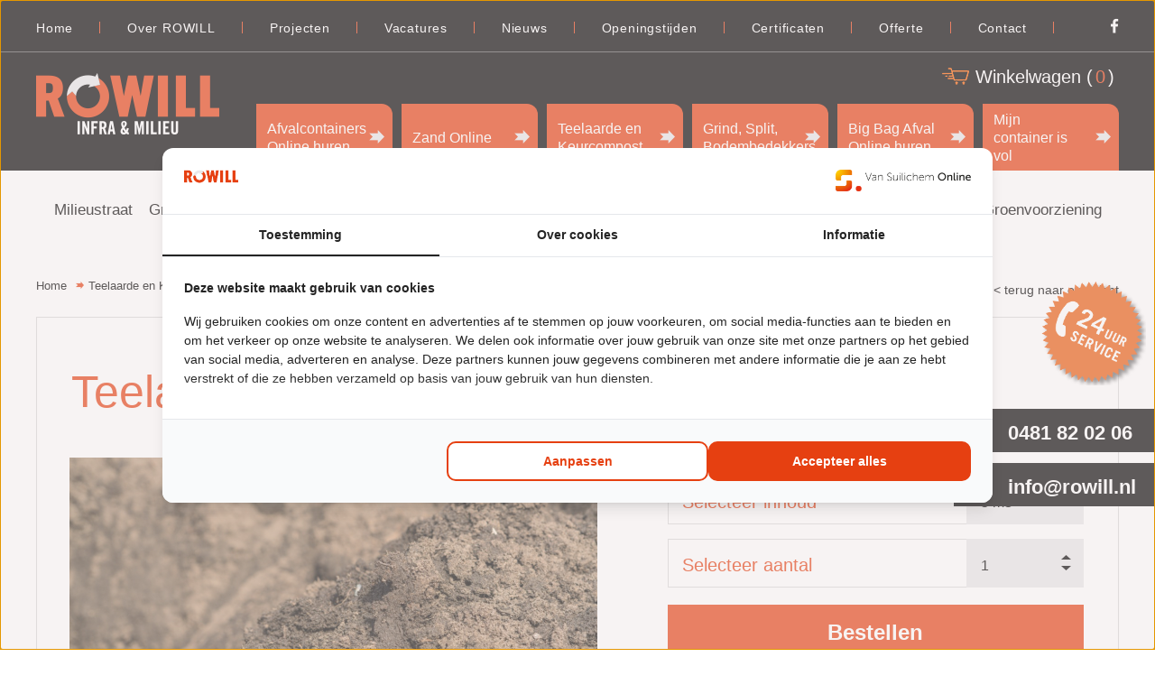

--- FILE ---
content_type: text/html; charset=UTF-8
request_url: https://www.rowill.nl/teelaarde-en-keurcompost/teelaarde-los-gestort-5-m3
body_size: 39619
content:
<!DOCTYPE html>
<html lang='nl'>
<head>
<!-- Google Tag Manager -->
<script>(function(w,d,s,l,i){w[l]=w[l]||[];w[l].push({'gtm.start':
            new Date().getTime(),event:'gtm.js'});var f=d.getElementsByTagName(s)[0],
        j=d.createElement(s),dl=l!='dataLayer'?'&l='+l:'';j.async=true;j.src=
        'https://www.googletagmanager.com/gtm.js?id='+i+dl;f.parentNode.insertBefore(j,f);
    })(window,document,'script','dataLayer','GTM-KLCXCJ9T');</script>
<!-- End Google Tag Manager -->

<meta name='viewport' content='width=device-width, initial-scale=1.0, maximum-scale=1.0, user-scalable=no'>
<meta http-equiv='Content-Type' content='text/html; charset=UTF-8' />
<link rel='shortcut icon' href='//www.rowill.nl/mvc/application/views/layouts/images/favicon.ico' type='image/ico' />
<title>Teelaarde los gestort 5 m3 | Rowill</title>
<meta name="copyright" content="Van Suilichem Communicatie BV" >
<meta name="author" content="Van Suilichem Communicatie BV" >
<!-- Global site tag (gtag.js) - Google Analytics -->
<script async src="https://www.googletagmanager.com/gtag/js?id=G-3SYSXYMHLV"></script>
<script>
  window.dataLayer = window.dataLayer || [];
  function gtag(){dataLayer.push(arguments);}
  gtag('js', new Date());

  gtag('config', 'G-3SYSXYMHLV');
</script>
<style><!doctype html>
<html>
<head>
<meta charset="utf-8">
<title>Naamloos document</title>
</head>

<body>
</body>
</html>/**
 * MUI Colors module
 */
/**
 * MUI Globals
 */
/*! normalize.css v8.0.0 | MIT License | github.com/necolas/normalize.css */
/* Document
   ========================================================================== */
/**
 * 1. Correct the line height in all browsers.
 * 2. Prevent adjustments of font size after orientation changes in iOS.
 */
html {
  line-height: 1.15;
  /* 1 */
  -webkit-text-size-adjust: 100%;
  /* 2 */
}

/* Sections
   ========================================================================== */
/**
 * Remove the margin in all browsers.
 */
body {
  margin: 0;
}

/**
 * Correct the font size and margin on `h1` elements within `section` and
 * `article` contexts in Chrome, Firefox, and Safari.
 */
h1 {
  font-size: 2em;
  margin: 0.67em 0;
}

/* Grouping content
   ========================================================================== */
/**
 * 1. Add the correct box sizing in Firefox.
 * 2. Show the overflow in Edge and IE.
 */
hr {
  -webkit-box-sizing: content-box;
  box-sizing: content-box;
  /* 1 */
  height: 0;
  /* 1 */
  overflow: visible;
  /* 2 */
}

/**
 * 1. Correct the inheritance and scaling of font size in all browsers.
 * 2. Correct the odd `em` font sizing in all browsers.
 */
pre {
  font-family: monospace, monospace;
  /* 1 */
  font-size: 1em;
  /* 2 */
}

/* Text-level semantics
   ========================================================================== */
/**
 * Remove the gray background on active links in IE 10.
 */
a {
  background-color: transparent;
}

/**
 * 1. Remove the bottom border in Chrome 57-
 * 2. Add the correct text decoration in Chrome, Edge, IE, Opera, and Safari.
 */
abbr[title] {
  border-bottom: none;
  /* 1 */
  text-decoration: underline;
  /* 2 */
  -webkit-text-decoration: underline dotted;
  text-decoration: underline dotted;
  /* 2 */
}

/**
 * Add the correct font weight in Chrome, Edge, and Safari.
 */
b,
strong {
  font-weight: bolder;
}

/**
 * 1. Correct the inheritance and scaling of font size in all browsers.
 * 2. Correct the odd `em` font sizing in all browsers.
 */
code,
kbd,
samp {
  font-family: monospace, monospace;
  /* 1 */
  font-size: 1em;
  /* 2 */
}

/**
 * Add the correct font size in all browsers.
 */
small {
  font-size: 80%;
}

/**
 * Prevent `sub` and `sup` elements from affecting the line height in
 * all browsers.
 */
sub,
sup {
  font-size: 75%;
  line-height: 0;
  position: relative;
  vertical-align: baseline;
}

sub {
  bottom: -0.25em;
}

sup {
  top: -0.5em;
}

/* Embedded content
   ========================================================================== */
/**
 * Remove the border on images inside links in IE 10.
 */
img {
  border-style: none;
}

/* Forms
   ========================================================================== */
/**
 * 1. Change the font styles in all browsers.
 * 2. Remove the margin in Firefox and Safari.
 */
button,
input,
optgroup,
select,
textarea {
  font-family: inherit;
  /* 1 */
  font-size: 100%;
  /* 1 */
  line-height: 1.15;
  /* 1 */
  margin: 0;
  /* 2 */
}

/**
 * Show the overflow in IE.
 * 1. Show the overflow in Edge.
 */
button,
input {
  /* 1 */
  overflow: visible;
}

/**
 * Remove the inheritance of text transform in Edge, Firefox, and IE.
 * 1. Remove the inheritance of text transform in Firefox.
 */
button,
select {
  /* 1 */
  text-transform: none;
}

/**
 * Correct the inability to style clickable types in iOS and Safari.
 */
button,
[type="button"],
[type="reset"],
[type="submit"] {
  -webkit-appearance: button;
}

/**
 * Remove the inner border and padding in Firefox.
 */
button::-moz-focus-inner,
[type="button"]::-moz-focus-inner,
[type="reset"]::-moz-focus-inner,
[type="submit"]::-moz-focus-inner {
  border-style: none;
  padding: 0;
}

/**
 * Restore the focus styles unset by the previous rule.
 */
button:-moz-focusring,
[type="button"]:-moz-focusring,
[type="reset"]:-moz-focusring,
[type="submit"]:-moz-focusring {
  outline: 1px dotted ButtonText;
}

/**
 * Correct the padding in Firefox.
 */
fieldset {
  padding: 0.35em 0.75em 0.625em;
}

/**
 * 1. Correct the text wrapping in Edge and IE.
 * 2. Correct the color inheritance from `fieldset` elements in IE.
 * 3. Remove the padding so developers are not caught out when they zero out
 *    `fieldset` elements in all browsers.
 */
legend {
  -webkit-box-sizing: border-box;
  box-sizing: border-box;
  /* 1 */
  color: inherit;
  /* 2 */
  display: table;
  /* 1 */
  max-width: 100%;
  /* 1 */
  padding: 0;
  /* 3 */
  white-space: normal;
  /* 1 */
}

/**
 * Add the correct vertical alignment in Chrome, Firefox, and Opera.
 */
progress {
  vertical-align: baseline;
}

/**
 * Remove the default vertical scrollbar in IE 10+.
 */
textarea {
  overflow: auto;
}

/**
 * 1. Add the correct box sizing in IE 10.
 * 2. Remove the padding in IE 10.
 */
[type="checkbox"],
[type="radio"] {
  -webkit-box-sizing: border-box;
  box-sizing: border-box;
  /* 1 */
  padding: 0;
  /* 2 */
}

/**
 * Correct the cursor style of increment and decrement buttons in Chrome.
 */
[type="number"]::-webkit-inner-spin-button,
[type="number"]::-webkit-outer-spin-button {
  height: auto;
}

/**
 * 1. Correct the odd appearance in Chrome and Safari.
 * 2. Correct the outline style in Safari.
 */
[type="search"] {
  -webkit-appearance: textfield;
  /* 1 */
  outline-offset: -2px;
  /* 2 */
}

/**
 * Remove the inner padding in Chrome and Safari on macOS.
 */
[type="search"]::-webkit-search-decoration {
  -webkit-appearance: none;
}

/**
 * 1. Correct the inability to style clickable types in iOS and Safari.
 * 2. Change font properties to `inherit` in Safari.
 */
::-webkit-file-upload-button {
  -webkit-appearance: button;
  /* 1 */
  font: inherit;
  /* 2 */
}

/* Interactive
   ========================================================================== */
/*
 * Add the correct display in Edge, IE 10+, and Firefox.
 */
details {
  display: block;
}

/*
 * Add the correct display in all browsers.
 */
summary {
  display: list-item;
}

/* Misc
   ========================================================================== */
/**
 * Add the correct display in IE 10+.
 */
template {
  display: none;
}

/**
 * Add the correct display in IE 10.
 */
[hidden] {
  display: none;
}

html {
  -webkit-tap-highlight-color: transparent;
}

body {
  font-family: Arial, Verdana, Tahoma;
  font-size: 14px;
  font-weight: 400;
  line-height: 1.429;
  color: rgba(0, 0, 0, 0.87);
  background-color: #FFF;
}

a {
  color: #2196F3;
  text-decoration: none;
}

a:hover, a:focus {
  text-decoration: underline;
}

a:focus {
  outline: thin dotted;
  outline: 5px auto -webkit-focus-ring-color;
  outline-offset: -2px;
}

p {
  margin: 0 0 10px;
}

ul,
ol {
  margin-top: 0;
  margin-bottom: 10px;
}

hr {
  margin-top: 20px;
  margin-bottom: 20px;
  border: 0;
  height: 1px;
  background-color: rgba(0, 0, 0, 0.12);
}

strong {
  font-weight: 700;
}

abbr[title] {
  cursor: help;
  -webkit-text-decoration-color: #2196F3;
  text-decoration-color: #2196F3;
}

h1, h2, h3 {
  margin-top: 20px;
  margin-bottom: 10px;
}

h4, h5, h6 {
  margin-top: 10px;
  margin-bottom: 10px;
}

/**
 * MUI Appbar
 */
.mui--appbar-height {
  height: 56px;
}

.mui--appbar-min-height, .mui-appbar {
  min-height: 56px;
}

.mui--appbar-line-height {
  line-height: 56px;
}

.mui--appbar-top {
  top: 56px;
}

@media (orientation: landscape) and (max-height: 480px) {
  .mui--appbar-height {
    height: 48px;
  }
  .mui--appbar-min-height, .mui-appbar {
    min-height: 48px;
  }
  .mui--appbar-line-height {
    line-height: 48px;
  }
  .mui--appbar-top {
    top: 48px;
  }
}

@media (min-width: 480px) {
  .mui--appbar-height {
    height: 64px;
  }
  .mui--appbar-min-height, .mui-appbar {
    min-height: 64px;
  }
  .mui--appbar-line-height {
    line-height: 64px;
  }
  .mui--appbar-top {
    top: 64px;
  }
}

.mui-appbar {
  background-color: #2196F3;
  color: #FFF;
}

/**
 * MUI Buttons
 */
.mui-btn {
  font-weight: 500;
  font-size: 14px;
  line-height: 18px;
  text-transform: uppercase;
  color: rgba(0, 0, 0, 0.87);
  background-color: #FFF;
  -webkit-transition: all 0.2s ease-in-out;
  transition: all 0.2s ease-in-out;
  display: inline-block;
  height: 36px;
  padding: 0 26px;
  margin: 6px 0;
  border: none;
  border-radius: 2px;
  cursor: pointer;
  -ms-touch-action: manipulation;
  touch-action: manipulation;
  background-image: none;
  text-align: center;
  line-height: 36px;
  vertical-align: middle;
  white-space: nowrap;
  -webkit-user-select: none;
  -moz-user-select: none;
  -ms-user-select: none;
  user-select: none;
  font-size: 14px;
  font-family: inherit;
  letter-spacing: 0.03em;
  position: relative;
  overflow: hidden;
}

.mui-btn:hover, .mui-btn:focus, .mui-btn:active {
  color: rgba(0, 0, 0, 0.87);
  background-color: white;
}

.mui-btn[disabled]:hover, .mui-btn[disabled]:focus, .mui-btn[disabled]:active {
  color: rgba(0, 0, 0, 0.87);
  background-color: #FFF;
}

.mui-btn.mui-btn--flat {
  color: rgba(0, 0, 0, 0.87);
  background-color: transparent;
}

.mui-btn.mui-btn--flat:hover, .mui-btn.mui-btn--flat:focus, .mui-btn.mui-btn--flat:active {
  color: rgba(0, 0, 0, 0.87);
  background-color: #f2f2f2;
}

.mui-btn.mui-btn--flat[disabled]:hover, .mui-btn.mui-btn--flat[disabled]:focus, .mui-btn.mui-btn--flat[disabled]:active {
  color: rgba(0, 0, 0, 0.87);
  background-color: transparent;
}

.mui-btn:hover, .mui-btn:focus, .mui-btn:active {
  outline: 0;
  text-decoration: none;
  color: rgba(0, 0, 0, 0.87);
}

.mui-btn:hover, .mui-btn:focus {
  -webkit-box-shadow: 0 0px 2px rgba(0, 0, 0, 0.12), 0 2px 2px rgba(0, 0, 0, 0.2);
  box-shadow: 0 0px 2px rgba(0, 0, 0, 0.12), 0 2px 2px rgba(0, 0, 0, 0.2);
}

@media all and (-ms-high-contrast: none), (-ms-high-contrast: active) {
  .mui-btn:hover, .mui-btn:focus {
    -webkit-box-shadow: 0 -1px 2px rgba(0, 0, 0, 0.12), -1px 0px 2px rgba(0, 0, 0, 0.12), 0 0px 2px rgba(0, 0, 0, 0.12), 0 2px 2px rgba(0, 0, 0, 0.2);
    box-shadow: 0 -1px 2px rgba(0, 0, 0, 0.12), -1px 0px 2px rgba(0, 0, 0, 0.12), 0 0px 2px rgba(0, 0, 0, 0.12), 0 2px 2px rgba(0, 0, 0, 0.2);
  }
}

@supports (-ms-ime-align: auto) {
  .mui-btn:hover, .mui-btn:focus {
    -webkit-box-shadow: 0 -1px 2px rgba(0, 0, 0, 0.12), -1px 0px 2px rgba(0, 0, 0, 0.12), 0 0px 2px rgba(0, 0, 0, 0.12), 0 2px 2px rgba(0, 0, 0, 0.2);
    box-shadow: 0 -1px 2px rgba(0, 0, 0, 0.12), -1px 0px 2px rgba(0, 0, 0, 0.12), 0 0px 2px rgba(0, 0, 0, 0.12), 0 2px 2px rgba(0, 0, 0, 0.2);
  }
}

.mui-btn:active:hover {
  -webkit-box-shadow: 0 0px 4px rgba(0, 0, 0, 0.12), 1px 3px 4px rgba(0, 0, 0, 0.2);
  box-shadow: 0 0px 4px rgba(0, 0, 0, 0.12), 1px 3px 4px rgba(0, 0, 0, 0.2);
}

@media all and (-ms-high-contrast: none), (-ms-high-contrast: active) {
  .mui-btn:active:hover {
    -webkit-box-shadow: 0 -1px 2px rgba(0, 0, 0, 0.12), -1px 0px 2px rgba(0, 0, 0, 0.12), 0 0px 4px rgba(0, 0, 0, 0.12), 1px 3px 4px rgba(0, 0, 0, 0.2);
    box-shadow: 0 -1px 2px rgba(0, 0, 0, 0.12), -1px 0px 2px rgba(0, 0, 0, 0.12), 0 0px 4px rgba(0, 0, 0, 0.12), 1px 3px 4px rgba(0, 0, 0, 0.2);
  }
}

@supports (-ms-ime-align: auto) {
  .mui-btn:active:hover {
    -webkit-box-shadow: 0 -1px 2px rgba(0, 0, 0, 0.12), -1px 0px 2px rgba(0, 0, 0, 0.12), 0 0px 4px rgba(0, 0, 0, 0.12), 1px 3px 4px rgba(0, 0, 0, 0.2);
    box-shadow: 0 -1px 2px rgba(0, 0, 0, 0.12), -1px 0px 2px rgba(0, 0, 0, 0.12), 0 0px 4px rgba(0, 0, 0, 0.12), 1px 3px 4px rgba(0, 0, 0, 0.2);
  }
}

.mui-btn:disabled, .mui-btn.mui--is-disabled {
  cursor: not-allowed;
  pointer-events: none;
  opacity: 0.60;
  -webkit-box-shadow: none;
  box-shadow: none;
}

.mui-btn + .mui-btn {
  margin-left: 8px;
}

.mui-btn--flat {
  background-color: transparent;
}

.mui-btn--flat:hover, .mui-btn--flat:focus, .mui-btn--flat:active, .mui-btn--flat:active:hover {
  -webkit-box-shadow: none;
  box-shadow: none;
  background-color: #f2f2f2;
}

.mui-btn--raised, .mui-btn--fab {
  -webkit-box-shadow: 0 0px 2px rgba(0, 0, 0, 0.12), 0 2px 2px rgba(0, 0, 0, 0.2);
  box-shadow: 0 0px 2px rgba(0, 0, 0, 0.12), 0 2px 2px rgba(0, 0, 0, 0.2);
}

@media all and (-ms-high-contrast: none), (-ms-high-contrast: active) {
  .mui-btn--raised, .mui-btn--fab {
    -webkit-box-shadow: 0 -1px 2px rgba(0, 0, 0, 0.12), -1px 0px 2px rgba(0, 0, 0, 0.12), 0 0px 2px rgba(0, 0, 0, 0.12), 0 2px 2px rgba(0, 0, 0, 0.2);
    box-shadow: 0 -1px 2px rgba(0, 0, 0, 0.12), -1px 0px 2px rgba(0, 0, 0, 0.12), 0 0px 2px rgba(0, 0, 0, 0.12), 0 2px 2px rgba(0, 0, 0, 0.2);
  }
}

@supports (-ms-ime-align: auto) {
  .mui-btn--raised, .mui-btn--fab {
    -webkit-box-shadow: 0 -1px 2px rgba(0, 0, 0, 0.12), -1px 0px 2px rgba(0, 0, 0, 0.12), 0 0px 2px rgba(0, 0, 0, 0.12), 0 2px 2px rgba(0, 0, 0, 0.2);
    box-shadow: 0 -1px 2px rgba(0, 0, 0, 0.12), -1px 0px 2px rgba(0, 0, 0, 0.12), 0 0px 2px rgba(0, 0, 0, 0.12), 0 2px 2px rgba(0, 0, 0, 0.2);
  }
}

.mui-btn--raised:active, .mui-btn--fab:active {
  -webkit-box-shadow: 0 0px 4px rgba(0, 0, 0, 0.12), 1px 3px 4px rgba(0, 0, 0, 0.2);
  box-shadow: 0 0px 4px rgba(0, 0, 0, 0.12), 1px 3px 4px rgba(0, 0, 0, 0.2);
}

@media all and (-ms-high-contrast: none), (-ms-high-contrast: active) {
  .mui-btn--raised:active, .mui-btn--fab:active {
    -webkit-box-shadow: 0 -1px 2px rgba(0, 0, 0, 0.12), -1px 0px 2px rgba(0, 0, 0, 0.12), 0 0px 4px rgba(0, 0, 0, 0.12), 1px 3px 4px rgba(0, 0, 0, 0.2);
    box-shadow: 0 -1px 2px rgba(0, 0, 0, 0.12), -1px 0px 2px rgba(0, 0, 0, 0.12), 0 0px 4px rgba(0, 0, 0, 0.12), 1px 3px 4px rgba(0, 0, 0, 0.2);
  }
}

@supports (-ms-ime-align: auto) {
  .mui-btn--raised:active, .mui-btn--fab:active {
    -webkit-box-shadow: 0 -1px 2px rgba(0, 0, 0, 0.12), -1px 0px 2px rgba(0, 0, 0, 0.12), 0 0px 4px rgba(0, 0, 0, 0.12), 1px 3px 4px rgba(0, 0, 0, 0.2);
    box-shadow: 0 -1px 2px rgba(0, 0, 0, 0.12), -1px 0px 2px rgba(0, 0, 0, 0.12), 0 0px 4px rgba(0, 0, 0, 0.12), 1px 3px 4px rgba(0, 0, 0, 0.2);
  }
}

.mui-btn--fab {
  position: relative;
  padding: 0;
  width: 55px;
  height: 55px;
  line-height: 55px;
  border-radius: 50%;
  z-index: 1;
}

.mui-btn--primary {
  color: #FFF;
  background-color: #2196F3;
}

.mui-btn--primary:hover, .mui-btn--primary:focus, .mui-btn--primary:active {
  color: #FFF;
  background-color: #39a1f4;
}

.mui-btn--primary[disabled]:hover, .mui-btn--primary[disabled]:focus, .mui-btn--primary[disabled]:active {
  color: #FFF;
  background-color: #2196F3;
}

.mui-btn--primary.mui-btn--flat {
  color: #2196F3;
  background-color: transparent;
}

.mui-btn--primary.mui-btn--flat:hover, .mui-btn--primary.mui-btn--flat:focus, .mui-btn--primary.mui-btn--flat:active {
  color: #2196F3;
  background-color: #f2f2f2;
}

.mui-btn--primary.mui-btn--flat[disabled]:hover, .mui-btn--primary.mui-btn--flat[disabled]:focus, .mui-btn--primary.mui-btn--flat[disabled]:active {
  color: #2196F3;
  background-color: transparent;
}

.mui-btn--dark {
  color: #FFF;
  background-color: #424242;
}

.mui-btn--dark:hover, .mui-btn--dark:focus, .mui-btn--dark:active {
  color: #FFF;
  background-color: #4f4f4f;
}

.mui-btn--dark[disabled]:hover, .mui-btn--dark[disabled]:focus, .mui-btn--dark[disabled]:active {
  color: #FFF;
  background-color: #424242;
}

.mui-btn--dark.mui-btn--flat {
  color: #424242;
  background-color: transparent;
}

.mui-btn--dark.mui-btn--flat:hover, .mui-btn--dark.mui-btn--flat:focus, .mui-btn--dark.mui-btn--flat:active {
  color: #424242;
  background-color: #f2f2f2;
}

.mui-btn--dark.mui-btn--flat[disabled]:hover, .mui-btn--dark.mui-btn--flat[disabled]:focus, .mui-btn--dark.mui-btn--flat[disabled]:active {
  color: #424242;
  background-color: transparent;
}

.mui-btn--danger {
  color: #FFF;
  background-color: #F44336;
}

.mui-btn--danger:hover, .mui-btn--danger:focus, .mui-btn--danger:active {
  color: #FFF;
  background-color: #f55a4e;
}

.mui-btn--danger[disabled]:hover, .mui-btn--danger[disabled]:focus, .mui-btn--danger[disabled]:active {
  color: #FFF;
  background-color: #F44336;
}

.mui-btn--danger.mui-btn--flat {
  color: #F44336;
  background-color: transparent;
}

.mui-btn--danger.mui-btn--flat:hover, .mui-btn--danger.mui-btn--flat:focus, .mui-btn--danger.mui-btn--flat:active {
  color: #F44336;
  background-color: #f2f2f2;
}

.mui-btn--danger.mui-btn--flat[disabled]:hover, .mui-btn--danger.mui-btn--flat[disabled]:focus, .mui-btn--danger.mui-btn--flat[disabled]:active {
  color: #F44336;
  background-color: transparent;
}

.mui-btn--accent {
  color: #FFF;
  background-color: #FF4081;
}

.mui-btn--accent:hover, .mui-btn--accent:focus, .mui-btn--accent:active {
  color: #FFF;
  background-color: #ff5a92;
}

.mui-btn--accent[disabled]:hover, .mui-btn--accent[disabled]:focus, .mui-btn--accent[disabled]:active {
  color: #FFF;
  background-color: #FF4081;
}

.mui-btn--accent.mui-btn--flat {
  color: #FF4081;
  background-color: transparent;
}

.mui-btn--accent.mui-btn--flat:hover, .mui-btn--accent.mui-btn--flat:focus, .mui-btn--accent.mui-btn--flat:active {
  color: #FF4081;
  background-color: #f2f2f2;
}

.mui-btn--accent.mui-btn--flat[disabled]:hover, .mui-btn--accent.mui-btn--flat[disabled]:focus, .mui-btn--accent.mui-btn--flat[disabled]:active {
  color: #FF4081;
  background-color: transparent;
}

.mui-btn--small {
  height: 30.6px;
  line-height: 30.6px;
  padding: 0 16px;
  font-size: 13px;
}

.mui-btn--large {
  height: 54px;
  line-height: 54px;
  padding: 0 26px;
  font-size: 14px;
}

.mui-btn--fab.mui-btn--small {
  width: 44px;
  height: 44px;
  line-height: 44px;
}

.mui-btn--fab.mui-btn--large {
  width: 75px;
  height: 75px;
  line-height: 75px;
}

/**
 * MUI Checkboxe and Radio Components
 */
.mui-radio,
.mui-checkbox {
  position: relative;
  display: block;
  margin-top: 10px;
  margin-bottom: 10px;
}

.mui-radio > label,
.mui-checkbox > label {
  min-height: 20px;
  padding-left: 20px;
  margin-bottom: 0;
  font-weight: normal;
  cursor: pointer;
}

.mui-radio input:disabled,
.mui-checkbox input:disabled {
  cursor: not-allowed;
}

.mui-radio input:focus,
.mui-checkbox input:focus {
  outline: thin dotted;
  outline: 5px auto -webkit-focus-ring-color;
  outline-offset: -2px;
}

.mui-radio > label > input[type="radio"],
.mui-radio--inline > label > input[type="radio"],
.mui-checkbox > label > input[type="checkbox"],
.mui-checkbox--inline > label > input[type="checkbox"] {
  position: absolute;
  margin-left: -20px;
  margin-top: 4px;
}

.mui-radio + .mui-radio,
.mui-checkbox + .mui-checkbox {
  margin-top: -5px;
}

.mui-radio--inline,
.mui-checkbox--inline {
  display: inline-block;
  padding-left: 20px;
  margin-bottom: 0;
  vertical-align: middle;
  font-weight: normal;
  cursor: pointer;
}

.mui-radio--inline > input[type="radio"],
.mui-radio--inline > input[type="checkbox"],
.mui-radio--inline > label > input[type="radio"],
.mui-radio--inline > label > input[type="checkbox"],
.mui-checkbox--inline > input[type="radio"],
.mui-checkbox--inline > input[type="checkbox"],
.mui-checkbox--inline > label > input[type="radio"],
.mui-checkbox--inline > label > input[type="checkbox"] {
  margin: 4px 0 0;
  line-height: normal;
}

.mui-radio--inline + .mui-radio--inline,
.mui-checkbox--inline + .mui-checkbox--inline {
  margin-top: 0;
  margin-left: 10px;
}

/**
 * MUI Container module
 */
.mui-container {
  -webkit-box-sizing: border-box;
  box-sizing: border-box;
  margin-right: auto;
  margin-left: auto;
  padding-left: 15px;
  padding-right: 15px;
}

.mui-container:before, .mui-container:after {
  content: " ";
  display: table;
}

.mui-container:after {
  clear: both;
}

@media (min-width: 544px) {
  .mui-container {
    max-width: 570px;
  }
}

@media (min-width: 768px) {
  .mui-container {
    max-width: 740px;
  }
}

@media (min-width: 992px) {
  .mui-container {
    max-width: 960px;
  }
}

@media (min-width: 1200px) {
  .mui-container {
    max-width: 1170px;
  }
}

.mui-container-fluid {
  -webkit-box-sizing: border-box;
  box-sizing: border-box;
  margin-right: auto;
  margin-left: auto;
  padding-left: 15px;
  padding-right: 15px;
}

.mui-container-fluid:before, .mui-container-fluid:after {
  content: " ";
  display: table;
}

.mui-container-fluid:after {
  clear: both;
}

/**
 * MUI Divider Component and CSS Helpers
 */
.mui-divider {
  display: block;
  height: 1px;
  background-color: rgba(0, 0, 0, 0.12);
}

.mui--divider-top {
  border-top: 1px solid rgba(0, 0, 0, 0.12);
}

.mui--divider-bottom {
  border-bottom: 1px solid rgba(0, 0, 0, 0.12);
}

.mui--divider-left {
  border-left: 1px solid rgba(0, 0, 0, 0.12);
}

.mui--divider-right {
  border-right: 1px solid rgba(0, 0, 0, 0.12);
}

/**
 * MUI Dropdown module
 */
.mui-dropdown {
  display: inline-block;
  position: relative;
}

[data-mui-toggle="dropdown"] {
  outline: 0;
}

.mui-dropdown__menu {
  position: absolute;
  top: 100%;
  left: 0;
  display: none;
  min-width: 160px;
  padding: 5px 0;
  margin: 2px 0 0;
  list-style: none;
  font-size: 14px;
  text-align: left;
  background-color: #FFF;
  border-radius: 2px;
  z-index: 1;
  background-clip: padding-box;
}

@media all and (-ms-high-contrast: none), (-ms-high-contrast: active) {
  .mui-dropdown__menu {
    border-top: 1px solid rgba(0, 0, 0, 0.12);
    border-left: 1px solid rgba(0, 0, 0, 0.12);
  }
}

@supports (-ms-ime-align: auto) {
  .mui-dropdown__menu {
    border-top: 1px solid rgba(0, 0, 0, 0.12);
    border-left: 1px solid rgba(0, 0, 0, 0.12);
  }
}

.mui-dropdown__menu.mui--is-open {
  display: block;
}

.mui-dropdown__menu > li > a {
  display: block;
  padding: 3px 20px;
  clear: both;
  font-weight: normal;
  line-height: 1.429;
  color: rgba(0, 0, 0, 0.87);
  text-decoration: none;
  white-space: nowrap;
}

.mui-dropdown__menu > li > a:hover, .mui-dropdown__menu > li > a:focus {
  text-decoration: none;
  color: rgba(0, 0, 0, 0.87);
  background-color: #EEEEEE;
}

.mui-dropdown__menu > .mui--is-disabled > a, .mui-dropdown__menu > .mui--is-disabled > a:hover, .mui-dropdown__menu > .mui--is-disabled > a:focus {
  color: #EEEEEE;
}

.mui-dropdown__menu > .mui--is-disabled > a:hover, .mui-dropdown__menu > .mui--is-disabled > a:focus {
  text-decoration: none;
  background-color: transparent;
  background-image: none;
  cursor: not-allowed;
}

.mui-dropdown__menu--right {
  left: auto;
  right: 0;
}

/**
 * MUI Form Component
 */
.mui-form legend {
  display: block;
  width: 100%;
  padding: 0;
  margin-bottom: 10px;
  font-size: 21px;
  color: rgba(0, 0, 0, 0.87);
  line-height: inherit;
  border: 0;
}

.mui-form fieldset {
  border: 0;
  padding: 0;
  margin: 0 0 20px 0;
}

@media (min-width: 544px) {
  .mui-form--inline .mui-textfield {
    display: inline-block;
    vertical-align: bottom;
    margin-bottom: 0;
  }
  .mui-form--inline .mui-radio,
  .mui-form--inline .mui-checkbox {
    display: inline-block;
    margin-top: 0;
    margin-bottom: 0;
    vertical-align: middle;
  }
  .mui-form--inline .mui-radio > label,
  .mui-form--inline .mui-checkbox > label {
    padding-left: 0;
  }
  .mui-form--inline .mui-radio > label > input[type="radio"],
  .mui-form--inline .mui-checkbox > label > input[type="checkbox"] {
    position: relative;
    margin-left: 0;
  }
  .mui-form--inline .mui-select {
    display: inline-block;
    vertical-align: bottom;
    margin-bottom: 0;
  }
  .mui-form--inline .mui-btn {
    margin-bottom: 0;
    margin-top: 0;
    vertical-align: bottom;
  }
}

/**
 * MUI Grid module
 */
.mui-row {
  margin-left: -15px;
  margin-right: -15px;
}

.mui-row:before, .mui-row:after {
  content: " ";
  display: table;
}

.mui-row:after {
  clear: both;
}

.mui-col-xs-1, .mui-col-sm-1, .mui-col-md-1, .mui-col-lg-1, .mui-col-xs-2, .mui-col-sm-2, .mui-col-md-2, .mui-col-lg-2, .mui-col-xs-3, .mui-col-sm-3, .mui-col-md-3, .mui-col-lg-3, .mui-col-xs-4, .mui-col-sm-4, .mui-col-md-4, .mui-col-lg-4, .mui-col-xs-5, .mui-col-sm-5, .mui-col-md-5, .mui-col-lg-5, .mui-col-xs-6, .mui-col-sm-6, .mui-col-md-6, .mui-col-lg-6, .mui-col-xs-7, .mui-col-sm-7, .mui-col-md-7, .mui-col-lg-7, .mui-col-xs-8, .mui-col-sm-8, .mui-col-md-8, .mui-col-lg-8, .mui-col-xs-9, .mui-col-sm-9, .mui-col-md-9, .mui-col-lg-9, .mui-col-xs-10, .mui-col-sm-10, .mui-col-md-10, .mui-col-lg-10, .mui-col-xs-11, .mui-col-sm-11, .mui-col-md-11, .mui-col-lg-11, .mui-col-xs-12, .mui-col-sm-12, .mui-col-md-12, .mui-col-lg-12 {
  -webkit-box-sizing: border-box;
  box-sizing: border-box;
  min-height: 1px;
  padding-left: 15px;
  padding-right: 15px;
}

.mui-col-xs-1, .mui-col-xs-2, .mui-col-xs-3, .mui-col-xs-4, .mui-col-xs-5, .mui-col-xs-6, .mui-col-xs-7, .mui-col-xs-8, .mui-col-xs-9, .mui-col-xs-10, .mui-col-xs-11, .mui-col-xs-12 {
  float: left;
}

.mui-col-xs-1 {
  width: 8.33333%;
}

.mui-col-xs-2 {
  width: 16.66667%;
}

.mui-col-xs-3 {
  width: 25%;
}

.mui-col-xs-4 {
  width: 33.33333%;
}

.mui-col-xs-5 {
  width: 41.66667%;
}

.mui-col-xs-6 {
  width: 50%;
}

.mui-col-xs-7 {
  width: 58.33333%;
}

.mui-col-xs-8 {
  width: 66.66667%;
}

.mui-col-xs-9 {
  width: 75%;
}

.mui-col-xs-10 {
  width: 83.33333%;
}

.mui-col-xs-11 {
  width: 91.66667%;
}

.mui-col-xs-12 {
  width: 100%;
}

.mui-col-xs-offset-0 {
  margin-left: 0%;
}

.mui-col-xs-offset-1 {
  margin-left: 8.33333%;
}

.mui-col-xs-offset-2 {
  margin-left: 16.66667%;
}

.mui-col-xs-offset-3 {
  margin-left: 25%;
}

.mui-col-xs-offset-4 {
  margin-left: 33.33333%;
}

.mui-col-xs-offset-5 {
  margin-left: 41.66667%;
}

.mui-col-xs-offset-6 {
  margin-left: 50%;
}

.mui-col-xs-offset-7 {
  margin-left: 58.33333%;
}

.mui-col-xs-offset-8 {
  margin-left: 66.66667%;
}

.mui-col-xs-offset-9 {
  margin-left: 75%;
}

.mui-col-xs-offset-10 {
  margin-left: 83.33333%;
}

.mui-col-xs-offset-11 {
  margin-left: 91.66667%;
}

.mui-col-xs-offset-12 {
  margin-left: 100%;
}

@media (min-width: 544px) {
  .mui-col-sm-1, .mui-col-sm-2, .mui-col-sm-3, .mui-col-sm-4, .mui-col-sm-5, .mui-col-sm-6, .mui-col-sm-7, .mui-col-sm-8, .mui-col-sm-9, .mui-col-sm-10, .mui-col-sm-11, .mui-col-sm-12 {
    float: left;
  }
  .mui-col-sm-1 {
    width: 8.33333%;
  }
  .mui-col-sm-2 {
    width: 16.66667%;
  }
  .mui-col-sm-3 {
    width: 25%;
  }
  .mui-col-sm-4 {
    width: 33.33333%;
  }
  .mui-col-sm-5 {
    width: 41.66667%;
  }
  .mui-col-sm-6 {
    width: 50%;
  }
  .mui-col-sm-7 {
    width: 58.33333%;
  }
  .mui-col-sm-8 {
    width: 66.66667%;
  }
  .mui-col-sm-9 {
    width: 75%;
  }
  .mui-col-sm-10 {
    width: 83.33333%;
  }
  .mui-col-sm-11 {
    width: 91.66667%;
  }
  .mui-col-sm-12 {
    width: 100%;
  }
  .mui-col-sm-offset-0 {
    margin-left: 0%;
  }
  .mui-col-sm-offset-1 {
    margin-left: 8.33333%;
  }
  .mui-col-sm-offset-2 {
    margin-left: 16.66667%;
  }
  .mui-col-sm-offset-3 {
    margin-left: 25%;
  }
  .mui-col-sm-offset-4 {
    margin-left: 33.33333%;
  }
  .mui-col-sm-offset-5 {
    margin-left: 41.66667%;
  }
  .mui-col-sm-offset-6 {
    margin-left: 50%;
  }
  .mui-col-sm-offset-7 {
    margin-left: 58.33333%;
  }
  .mui-col-sm-offset-8 {
    margin-left: 66.66667%;
  }
  .mui-col-sm-offset-9 {
    margin-left: 75%;
  }
  .mui-col-sm-offset-10 {
    margin-left: 83.33333%;
  }
  .mui-col-sm-offset-11 {
    margin-left: 91.66667%;
  }
  .mui-col-sm-offset-12 {
    margin-left: 100%;
  }
}

@media (min-width: 768px) {
  .mui-col-md-1, .mui-col-md-2, .mui-col-md-3, .mui-col-md-4, .mui-col-md-5, .mui-col-md-6, .mui-col-md-7, .mui-col-md-8, .mui-col-md-9, .mui-col-md-10, .mui-col-md-11, .mui-col-md-12 {
    float: left;
  }
  .mui-col-md-1 {
    width: 8.33333%;
  }
  .mui-col-md-2 {
    width: 16.66667%;
  }
  .mui-col-md-3 {
    width: 25%;
  }
  .mui-col-md-4 {
    width: 33.33333%;
  }
  .mui-col-md-5 {
    width: 41.66667%;
  }
  .mui-col-md-6 {
    width: 50%;
  }
  .mui-col-md-7 {
    width: 58.33333%;
  }
  .mui-col-md-8 {
    width: 66.66667%;
  }
  .mui-col-md-9 {
    width: 75%;
  }
  .mui-col-md-10 {
    width: 83.33333%;
  }
  .mui-col-md-11 {
    width: 91.66667%;
  }
  .mui-col-md-12 {
    width: 100%;
  }
  .mui-col-md-offset-0 {
    margin-left: 0%;
  }
  .mui-col-md-offset-1 {
    margin-left: 8.33333%;
  }
  .mui-col-md-offset-2 {
    margin-left: 16.66667%;
  }
  .mui-col-md-offset-3 {
    margin-left: 25%;
  }
  .mui-col-md-offset-4 {
    margin-left: 33.33333%;
  }
  .mui-col-md-offset-5 {
    margin-left: 41.66667%;
  }
  .mui-col-md-offset-6 {
    margin-left: 50%;
  }
  .mui-col-md-offset-7 {
    margin-left: 58.33333%;
  }
  .mui-col-md-offset-8 {
    margin-left: 66.66667%;
  }
  .mui-col-md-offset-9 {
    margin-left: 75%;
  }
  .mui-col-md-offset-10 {
    margin-left: 83.33333%;
  }
  .mui-col-md-offset-11 {
    margin-left: 91.66667%;
  }
  .mui-col-md-offset-12 {
    margin-left: 100%;
  }
}

@media (min-width: 992px) {
  .mui-col-lg-1, .mui-col-lg-2, .mui-col-lg-3, .mui-col-lg-4, .mui-col-lg-5, .mui-col-lg-6, .mui-col-lg-7, .mui-col-lg-8, .mui-col-lg-9, .mui-col-lg-10, .mui-col-lg-11, .mui-col-lg-12 {
    float: left;
  }
  .mui-col-lg-1 {
    width: 8.33333%;
  }
  .mui-col-lg-2 {
    width: 16.66667%;
  }
  .mui-col-lg-3 {
    width: 25%;
  }
  .mui-col-lg-4 {
    width: 33.33333%;
  }
  .mui-col-lg-5 {
    width: 41.66667%;
  }
  .mui-col-lg-6 {
    width: 50%;
  }
  .mui-col-lg-7 {
    width: 58.33333%;
  }
  .mui-col-lg-8 {
    width: 66.66667%;
  }
  .mui-col-lg-9 {
    width: 75%;
  }
  .mui-col-lg-10 {
    width: 83.33333%;
  }
  .mui-col-lg-11 {
    width: 91.66667%;
  }
  .mui-col-lg-12 {
    width: 100%;
  }
  .mui-col-lg-offset-0 {
    margin-left: 0%;
  }
  .mui-col-lg-offset-1 {
    margin-left: 8.33333%;
  }
  .mui-col-lg-offset-2 {
    margin-left: 16.66667%;
  }
  .mui-col-lg-offset-3 {
    margin-left: 25%;
  }
  .mui-col-lg-offset-4 {
    margin-left: 33.33333%;
  }
  .mui-col-lg-offset-5 {
    margin-left: 41.66667%;
  }
  .mui-col-lg-offset-6 {
    margin-left: 50%;
  }
  .mui-col-lg-offset-7 {
    margin-left: 58.33333%;
  }
  .mui-col-lg-offset-8 {
    margin-left: 66.66667%;
  }
  .mui-col-lg-offset-9 {
    margin-left: 75%;
  }
  .mui-col-lg-offset-10 {
    margin-left: 83.33333%;
  }
  .mui-col-lg-offset-11 {
    margin-left: 91.66667%;
  }
  .mui-col-lg-offset-12 {
    margin-left: 100%;
  }
}

@media (min-width: 1200px) {
  .mui-col-xl-1, .mui-col-xl-2, .mui-col-xl-3, .mui-col-xl-4, .mui-col-xl-5, .mui-col-xl-6, .mui-col-xl-7, .mui-col-xl-8, .mui-col-xl-9, .mui-col-xl-10, .mui-col-xl-11, .mui-col-xl-12 {
    float: left;
  }
  .mui-col-xl-1 {
    width: 8.33333%;
  }
  .mui-col-xl-2 {
    width: 16.66667%;
  }
  .mui-col-xl-3 {
    width: 25%;
  }
  .mui-col-xl-4 {
    width: 33.33333%;
  }
  .mui-col-xl-5 {
    width: 41.66667%;
  }
  .mui-col-xl-6 {
    width: 50%;
  }
  .mui-col-xl-7 {
    width: 58.33333%;
  }
  .mui-col-xl-8 {
    width: 66.66667%;
  }
  .mui-col-xl-9 {
    width: 75%;
  }
  .mui-col-xl-10 {
    width: 83.33333%;
  }
  .mui-col-xl-11 {
    width: 91.66667%;
  }
  .mui-col-xl-12 {
    width: 100%;
  }
  .mui-col-xl-offset-0 {
    margin-left: 0%;
  }
  .mui-col-xl-offset-1 {
    margin-left: 8.33333%;
  }
  .mui-col-xl-offset-2 {
    margin-left: 16.66667%;
  }
  .mui-col-xl-offset-3 {
    margin-left: 25%;
  }
  .mui-col-xl-offset-4 {
    margin-left: 33.33333%;
  }
  .mui-col-xl-offset-5 {
    margin-left: 41.66667%;
  }
  .mui-col-xl-offset-6 {
    margin-left: 50%;
  }
  .mui-col-xl-offset-7 {
    margin-left: 58.33333%;
  }
  .mui-col-xl-offset-8 {
    margin-left: 66.66667%;
  }
  .mui-col-xl-offset-9 {
    margin-left: 75%;
  }
  .mui-col-xl-offset-10 {
    margin-left: 83.33333%;
  }
  .mui-col-xl-offset-11 {
    margin-left: 91.66667%;
  }
  .mui-col-xl-offset-12 {
    margin-left: 100%;
  }
}

/**
 * MUI Panel module
 */
.mui-panel {
  padding: 15px;
  margin-bottom: 20px;
  border-radius: 0;
  background-color: #FFF;
  -webkit-box-shadow: 0 2px 2px 0 rgba(0, 0, 0, 0.16), 0 0px 2px 0 rgba(0, 0, 0, 0.12);
  box-shadow: 0 2px 2px 0 rgba(0, 0, 0, 0.16), 0 0px 2px 0 rgba(0, 0, 0, 0.12);
}

.mui-panel:before, .mui-panel:after {
  content: " ";
  display: table;
}

.mui-panel:after {
  clear: both;
}

@media all and (-ms-high-contrast: none), (-ms-high-contrast: active) {
  .mui-panel {
    -webkit-box-shadow: 0 -1px 2px 0 rgba(0, 0, 0, 0.12), -1px 0px 2px 0 rgba(0, 0, 0, 0.12), 0 2px 2px 0 rgba(0, 0, 0, 0.16), 0 0px 2px 0 rgba(0, 0, 0, 0.12);
    box-shadow: 0 -1px 2px 0 rgba(0, 0, 0, 0.12), -1px 0px 2px 0 rgba(0, 0, 0, 0.12), 0 2px 2px 0 rgba(0, 0, 0, 0.16), 0 0px 2px 0 rgba(0, 0, 0, 0.12);
  }
}

@supports (-ms-ime-align: auto) {
  .mui-panel {
    -webkit-box-shadow: 0 -1px 2px 0 rgba(0, 0, 0, 0.12), -1px 0px 2px 0 rgba(0, 0, 0, 0.12), 0 2px 2px 0 rgba(0, 0, 0, 0.16), 0 0px 2px 0 rgba(0, 0, 0, 0.12);
    box-shadow: 0 -1px 2px 0 rgba(0, 0, 0, 0.12), -1px 0px 2px 0 rgba(0, 0, 0, 0.12), 0 2px 2px 0 rgba(0, 0, 0, 0.16), 0 0px 2px 0 rgba(0, 0, 0, 0.12);
  }
}

/**
 * MUI Select Component
 */
.mui-select {
  display: block;
  padding-top: 15px;
  margin-bottom: 20px;
  position: relative;
}

.mui-select:focus {
  outline: 0;
}

.mui-select:focus > select {
  height: calc(32px + 1px);
  margin-bottom: -1px;
  border-color: #2196F3;
  border-width: 2px;
}

.mui-select > select {
  display: block;
  height: 32px;
  width: 100%;
  appearance: none;
  -webkit-appearance: none;
  -moz-appearance: none;
  outline: none;
  border: none;
  border-bottom: 1px solid rgba(0, 0, 0, 0.26);
  border-radius: 0px;
  -webkit-box-shadow: none;
  box-shadow: none;
  background-color: transparent;
  background-image: url("[data-uri]");
  background-repeat: no-repeat;
  background-position: right center;
  cursor: pointer;
  color: rgba(0, 0, 0, 0.87);
  font-size: 16px;
  font-family: inherit;
  line-height: inherit;
  padding: 0 25px 0 0;
}

.mui-select > select::-ms-expand {
  display: none;
}

.mui-select > select:focus {
  outline: 0;
  height: calc(32px + 1px);
  margin-bottom: -1px;
  border-color: #2196F3;
  border-width: 2px;
}

.mui-select > select:disabled {
  color: rgba(0, 0, 0, 0.38);
  cursor: not-allowed;
  background-color: transparent;
  opacity: 1;
}

.mui-select > select:-moz-focusring {
  color: transparent;
  text-shadow: 0 0 0 #000;
}

.mui-select > select:focus::-ms-value {
  background: none;
  color: rgba(0, 0, 0, 0.87);
}

.mui-select > select.mui--text-placeholder {
  color: rgba(0, 0, 0, 0.26);
}

.mui-select > label {
  position: absolute;
  top: 0;
  display: block;
  width: 100%;
  color: rgba(0, 0, 0, 0.54);
  font-size: 12px;
  font-weight: 400;
  line-height: 15px;
  overflow-x: hidden;
  text-overflow: ellipsis;
  white-space: nowrap;
}

.mui-select:focus > label,
.mui-select > select:focus ~ label {
  color: #2196F3;
}

.mui-select__menu {
  position: absolute;
  z-index: 2;
  min-width: 100%;
  overflow-y: auto;
  padding: 8px 0;
  -webkit-box-sizing: border-box;
  box-sizing: border-box;
  background-color: #FFF;
  font-size: 16px;
}

@media all and (-ms-high-contrast: none), (-ms-high-contrast: active) {
  .mui-select__menu {
    border-left: 1px solid rgba(0, 0, 0, 0.12);
    border-top: 1px solid rgba(0, 0, 0, 0.12);
  }
}

@supports (-ms-ime-align: auto) {
  .mui-select__menu {
    border-left: 1px solid rgba(0, 0, 0, 0.12);
    border-top: 1px solid rgba(0, 0, 0, 0.12);
  }
}

.mui-select__menu > div {
  padding: 0 22px;
  height: 42px;
  line-height: 42px;
  cursor: pointer;
  white-space: nowrap;
}

.mui-select__menu > div.mui--is-selected {
  background-color: #EEEEEE;
}

.mui-select__menu > div.mui--is-disabled {
  color: rgba(0, 0, 0, 0.38);
  cursor: not-allowed;
}

.mui-select__menu > div:not(.mui-optgroup__label):not(.mui--is-disabled):hover {
  background-color: #E0E0E0;
}

.mui-optgroup__option {
  text-indent: 1em;
}

.mui-optgroup__label {
  color: rgba(0, 0, 0, 0.54);
  font-size: 0.9em;
}

/**
 * MUI Table Component
 */
.mui-table {
  width: 100%;
  max-width: 100%;
  margin-bottom: 20px;
}

.mui-table > thead > tr > th,
.mui-table > tbody > tr > th,
.mui-table > tfoot > tr > th {
  text-align: left;
}

.mui-table > thead > tr > th,
.mui-table > thead > tr > td,
.mui-table > tbody > tr > th,
.mui-table > tbody > tr > td,
.mui-table > tfoot > tr > th,
.mui-table > tfoot > tr > td {
  padding: 10px;
  line-height: 1.429;
}

.mui-table > thead > tr > th {
  border-bottom: 2px solid rgba(0, 0, 0, 0.12);
  font-weight: 700;
}

.mui-table > tbody + tbody {
  border-top: 2px solid rgba(0, 0, 0, 0.12);
}

.mui-table.mui-table--bordered > tbody > tr > td {
  border-bottom: 1px solid rgba(0, 0, 0, 0.12);
}

/**
 * MUI Tabs module
 */
.mui-tabs__bar {
  list-style: none;
  padding-left: 0;
  margin-bottom: 0;
  background-color: transparent;
  white-space: nowrap;
  overflow-x: auto;
}

.mui-tabs__bar > li {
  display: inline-block;
}

.mui-tabs__bar > li > a {
  display: block;
  white-space: nowrap;
  text-transform: uppercase;
  font-weight: 500;
  font-size: 14px;
  color: rgba(0, 0, 0, 0.87);
  cursor: default;
  height: 48px;
  line-height: 48px;
  padding-left: 24px;
  padding-right: 24px;
  -webkit-user-select: none;
  -moz-user-select: none;
  -ms-user-select: none;
  user-select: none;
}

.mui-tabs__bar > li > a:hover {
  text-decoration: none;
}

.mui-tabs__bar > li.mui--is-active {
  border-bottom: 2px solid #2196F3;
}

.mui-tabs__bar > li.mui--is-active > a {
  color: #2196F3;
}

.mui-tabs__bar.mui-tabs__bar--justified {
  display: table;
  width: 100%;
  table-layout: fixed;
}

.mui-tabs__bar.mui-tabs__bar--justified > li {
  display: table-cell;
}

.mui-tabs__bar.mui-tabs__bar--justified > li > a {
  text-align: center;
  padding-left: 0px;
  padding-right: 0px;
}

.mui-tabs__pane {
  display: none;
}

.mui-tabs__pane.mui--is-active {
  display: block;
}

/**
 * MUI Textfield Component
 */
.mui-textfield {
  display: block;
  padding-top: 15px;
  margin-bottom: 20px;
  position: relative;
}

.mui-textfield > label {
  position: absolute;
  top: 0;
  display: block;
  width: 100%;
  color: rgba(0, 0, 0, 0.54);
  font-size: 12px;
  font-weight: 400;
  line-height: 15px;
  overflow-x: hidden;
  text-overflow: ellipsis;
  white-space: nowrap;
}

.mui-textfield > textarea {
  padding-top: 5px;
}

.mui-textfield > input:focus ~ label,
.mui-textfield > textarea:focus ~ label {
  color: #2196F3;
}

.mui-textfield--float-label > label {
  position: absolute;
  -webkit-transform: translate(0px, 15px);
  transform: translate(0px, 15px);
  font-size: 16px;
  line-height: 32px;
  color: rgba(0, 0, 0, 0.26);
  text-overflow: clip;
  cursor: text;
  pointer-events: none;
}

.mui-textfield--float-label > input:focus ~ label,
.mui-textfield--float-label > textarea:focus ~ label {
  -webkit-transform: translate(0px, 0px);
  transform: translate(0px, 0px);
  font-size: 12px;
  line-height: 15px;
  text-overflow: ellipsis;
}

.mui-textfield--float-label > input:not(:focus).mui--is-not-empty ~ label, .mui-textfield--float-label > input:not(:focus)[value]:not([value=""]):not(.mui--is-empty):not(.mui--is-not-empty) ~ label, .mui-textfield--float-label > input:not(:focus):not(:empty):not(.mui--is-empty):not(.mui--is-not-empty) ~ label,
.mui-textfield--float-label > textarea:not(:focus).mui--is-not-empty ~ label,
.mui-textfield--float-label > textarea:not(:focus)[value]:not([value=""]):not(.mui--is-empty):not(.mui--is-not-empty) ~ label,
.mui-textfield--float-label > textarea:not(:focus):not(:empty):not(.mui--is-empty):not(.mui--is-not-empty) ~ label {
  color: rgba(0, 0, 0, 0.54);
  font-size: 12px;
  line-height: 15px;
  -webkit-transform: translate(0px, 0px);
  transform: translate(0px, 0px);
  text-overflow: ellipsis;
}

.mui-textfield--wrap-label {
  display: table;
  width: 100%;
  padding-top: 0px;
}

.mui-textfield--wrap-label:not(.mui-textfield--float-label) > label {
  display: table-header-group;
  position: static;
  white-space: normal;
  overflow-x: visible;
}

.mui-textfield > input,
.mui-textfield > textarea {
  -webkit-box-sizing: border-box;
  box-sizing: border-box;
  display: block;
  background-color: transparent;
  color: rgba(0, 0, 0, 0.87);
  border: none;
  border-bottom: 1px solid rgba(0, 0, 0, 0.26);
  outline: none;
  width: 100%;
  padding: 0;
  -webkit-box-shadow: none;
  box-shadow: none;
  border-radius: 0px;
  font-size: 16px;
  font-family: inherit;
  line-height: inherit;
  background-image: none;
}

.mui-textfield > input:focus,
.mui-textfield > textarea:focus {
  border-color: #2196F3;
  border-width: 2px;
}

.mui-textfield > input:disabled, .mui-textfield > input:-moz-read-only,
.mui-textfield > textarea:disabled,
.mui-textfield > textarea:-moz-read-only {
  cursor: not-allowed;
  background-color: transparent;
  opacity: 1;
}

.mui-textfield > input:disabled, .mui-textfield > input:read-only,
.mui-textfield > textarea:disabled,
.mui-textfield > textarea:read-only {
  cursor: not-allowed;
  background-color: transparent;
  opacity: 1;
}

.mui-textfield > input::-webkit-input-placeholder,
.mui-textfield > textarea::-webkit-input-placeholder {
  color: rgba(0, 0, 0, 0.26);
  opacity: 1;
}

.mui-textfield > input:-ms-input-placeholder,
.mui-textfield > textarea:-ms-input-placeholder {
  color: rgba(0, 0, 0, 0.26);
  opacity: 1;
}

.mui-textfield > input::-ms-input-placeholder,
.mui-textfield > textarea::-ms-input-placeholder {
  color: rgba(0, 0, 0, 0.26);
  opacity: 1;
}

.mui-textfield > input::placeholder,
.mui-textfield > textarea::placeholder {
  color: rgba(0, 0, 0, 0.26);
  opacity: 1;
}

.mui-textfield > input {
  height: 32px;
}

.mui-textfield > input:focus {
  height: calc(32px + 1px);
  margin-bottom: -1px;
}

.mui-textfield > textarea {
  min-height: 64px;
}

.mui-textfield > textarea[rows]:not([rows="2"]):focus {
  margin-bottom: -1px;
}

.mui-textfield > input:focus {
  height: calc(32px + 1px);
  margin-bottom: -1px;
}

.mui-textfield > input:invalid:not(:focus):not(:required), .mui-textfield > input:invalid:not(:focus):required.mui--is-not-empty, .mui-textfield > input:invalid:not(:focus):required.mui--is-empty.mui--is-touched, .mui-textfield > input:invalid:not(:focus):required[value]:not([value=""]):not(.mui--is-empty):not(.mui--is-not-empty), .mui-textfield > input:invalid:not(:focus):required:not(:empty):not(.mui--is-empty):not(.mui--is-not-empty),
.mui-textfield > textarea:invalid:not(:focus):not(:required),
.mui-textfield > textarea:invalid:not(:focus):required.mui--is-not-empty,
.mui-textfield > textarea:invalid:not(:focus):required.mui--is-empty.mui--is-touched,
.mui-textfield > textarea:invalid:not(:focus):required[value]:not([value=""]):not(.mui--is-empty):not(.mui--is-not-empty),
.mui-textfield > textarea:invalid:not(:focus):required:not(:empty):not(.mui--is-empty):not(.mui--is-not-empty),
.mui-textfield > input:not(:focus).mui--is-invalid:not(:required),
.mui-textfield > input:not(:focus).mui--is-invalid:required.mui--is-not-empty,
.mui-textfield > input:not(:focus).mui--is-invalid:required.mui--is-empty.mui--is-touched,
.mui-textfield > input:not(:focus).mui--is-invalid:required[value]:not([value=""]):not(.mui--is-empty):not(.mui--is-not-empty),
.mui-textfield > input:not(:focus).mui--is-invalid:required:not(:empty):not(.mui--is-empty):not(.mui--is-not-empty),
.mui-textfield > textarea:not(:focus).mui--is-invalid:not(:required),
.mui-textfield > textarea:not(:focus).mui--is-invalid:required.mui--is-not-empty,
.mui-textfield > textarea:not(:focus).mui--is-invalid:required.mui--is-empty.mui--is-touched,
.mui-textfield > textarea:not(:focus).mui--is-invalid:required[value]:not([value=""]):not(.mui--is-empty):not(.mui--is-not-empty),
.mui-textfield > textarea:not(:focus).mui--is-invalid:required:not(:empty):not(.mui--is-empty):not(.mui--is-not-empty) {
  border-color: #F44336;
  border-width: 2px;
}

.mui-textfield > input:invalid:not(:focus):not(:required), .mui-textfield > input:invalid:not(:focus):required.mui--is-not-empty, .mui-textfield > input:invalid:not(:focus):required.mui--is-empty.mui--is-touched, .mui-textfield > input:invalid:not(:focus):required[value]:not([value=""]):not(.mui--is-empty):not(.mui--is-not-empty), .mui-textfield > input:invalid:not(:focus):required:not(:empty):not(.mui--is-empty):not(.mui--is-not-empty),
.mui-textfield > input:not(:focus).mui--is-invalid:not(:required),
.mui-textfield > input:not(:focus).mui--is-invalid:required.mui--is-not-empty,
.mui-textfield > input:not(:focus).mui--is-invalid:required.mui--is-empty.mui--is-touched,
.mui-textfield > input:not(:focus).mui--is-invalid:required[value]:not([value=""]):not(.mui--is-empty):not(.mui--is-not-empty),
.mui-textfield > input:not(:focus).mui--is-invalid:required:not(:empty):not(.mui--is-empty):not(.mui--is-not-empty) {
  height: calc(32px + 1px);
  margin-bottom: -1px;
}

.mui-textfield.mui-textfield--float-label > input:invalid:not(:focus):not(:required) ~ label, .mui-textfield.mui-textfield--float-label > input:invalid:not(:focus):required.mui--is-not-empty ~ label, .mui-textfield.mui-textfield--float-label > input:invalid:not(:focus):required[value]:not([value=""]):not(.mui--is-empty):not(.mui--is-not-empty) ~ label, .mui-textfield.mui-textfield--float-label > input:invalid:not(:focus):required:not(:empty):not(.mui--is-empty):not(.mui--is-not-empty) ~ label,
.mui-textfield.mui-textfield--float-label > textarea:invalid:not(:focus):not(:required) ~ label,
.mui-textfield.mui-textfield--float-label > textarea:invalid:not(:focus):required.mui--is-not-empty ~ label,
.mui-textfield.mui-textfield--float-label > textarea:invalid:not(:focus):required[value]:not([value=""]):not(.mui--is-empty):not(.mui--is-not-empty) ~ label,
.mui-textfield.mui-textfield--float-label > textarea:invalid:not(:focus):required:not(:empty):not(.mui--is-empty):not(.mui--is-not-empty) ~ label {
  color: #F44336;
}

.mui-textfield:not(.mui-textfield--float-label) > input:invalid:not(:focus):not(:required) ~ label, .mui-textfield:not(.mui-textfield--float-label) > input:invalid:not(:focus):required.mui--is-empty.mui--is-touched ~ label, .mui-textfield:not(.mui-textfield--float-label) > input:invalid:not(:focus):required.mui--is-not-empty ~ label,
.mui-textfield:not(.mui-textfield--float-label) > textarea:invalid:not(:focus):not(:required) ~ label,
.mui-textfield:not(.mui-textfield--float-label) > textarea:invalid:not(:focus):required.mui--is-empty.mui--is-touched ~ label,
.mui-textfield:not(.mui-textfield--float-label) > textarea:invalid:not(:focus):required.mui--is-not-empty ~ label {
  color: #F44336;
}

.mui-textfield.mui-textfield--float-label > .mui--is-invalid.mui--is-not-empty:not(:focus) ~ label {
  color: #F44336;
}

.mui-textfield:not(.mui-textfield--float-label) > .mui--is-invalid:not(:focus) ~ label {
  color: #F44336;
}

/**
 * MUI Helpers module
 */
.mui--no-transition {
  -webkit-transition: none !important;
  transition: none !important;
}

.mui--no-user-select {
  -webkit-user-select: none;
  -moz-user-select: none;
  -ms-user-select: none;
  user-select: none;
}

.mui-caret {
  display: inline-block;
  width: 0;
  height: 0;
  margin-left: 2px;
  vertical-align: middle;
  border-top: 4px solid;
  border-right: 4px solid transparent;
  border-left: 4px solid transparent;
}

.mui--text-left {
  text-align: left !important;
}

.mui--text-right {
  text-align: right !important;
}

.mui--text-center {
  text-align: center !important;
}

.mui--text-justify {
  text-align: justify !important;
}

.mui--text-nowrap {
  white-space: nowrap !important;
}

.mui--align-baseline {
  vertical-align: baseline !important;
}

.mui--align-top {
  vertical-align: top !important;
}

.mui--align-middle {
  vertical-align: middle !important;
}

.mui--align-bottom {
  vertical-align: bottom !important;
}

.mui--text-dark {
  color: rgba(0, 0, 0, 0.87);
}

.mui--text-dark-secondary {
  color: rgba(0, 0, 0, 0.54);
}

.mui--text-dark-hint {
  color: rgba(0, 0, 0, 0.38);
}

.mui--text-light {
  color: #FFF;
}

.mui--text-light-secondary {
  color: rgba(255, 255, 255, 0.7);
}

.mui--text-light-hint {
  color: rgba(255, 255, 255, 0.3);
}

.mui--text-accent {
  color: rgba(255, 64, 129, 0.87);
}

.mui--text-accent-secondary {
  color: rgba(255, 64, 129, 0.54);
}

.mui--text-accent-hint {
  color: rgba(255, 64, 129, 0.38);
}

.mui--text-black {
  color: #000;
}

.mui--text-white {
  color: #FFF;
}

.mui--text-danger {
  color: #F44336;
}

.mui--text-placeholder {
  color: rgba(0, 0, 0, 0.26);
}

.mui--bg-primary {
  background-color: #2196F3;
}

.mui--bg-primary-dark {
  background-color: #1976D2;
}

.mui--bg-primary-light {
  background-color: #BBDEFB;
}

.mui--bg-accent {
  background-color: #FF4081;
}

.mui--bg-accent-dark {
  background-color: #F50057;
}

.mui--bg-accent-light {
  background-color: #FF80AB;
}

.mui--bg-danger {
  background-color: #F44336;
}

.mui-list--unstyled {
  padding-left: 0;
  list-style: none;
}

.mui-list--inline {
  padding-left: 0;
  list-style: none;
  margin-left: -5px;
}

.mui-list--inline > li {
  display: inline-block;
  padding-left: 5px;
  padding-right: 5px;
}

.mui--z1, .mui-dropdown__menu, .mui-select__menu {
  -webkit-box-shadow: 0 1px 3px rgba(0, 0, 0, 0.12), 0 1px 2px rgba(0, 0, 0, 0.24);
  box-shadow: 0 1px 3px rgba(0, 0, 0, 0.12), 0 1px 2px rgba(0, 0, 0, 0.24);
}

.mui--z2 {
  -webkit-box-shadow: 0 3px 6px rgba(0, 0, 0, 0.16), 0 3px 6px rgba(0, 0, 0, 0.23);
  box-shadow: 0 3px 6px rgba(0, 0, 0, 0.16), 0 3px 6px rgba(0, 0, 0, 0.23);
}

.mui--z3 {
  -webkit-box-shadow: 0 10px 20px rgba(0, 0, 0, 0.19), 0 6px 6px rgba(0, 0, 0, 0.23);
  box-shadow: 0 10px 20px rgba(0, 0, 0, 0.19), 0 6px 6px rgba(0, 0, 0, 0.23);
}

.mui--z4 {
  -webkit-box-shadow: 0 14px 28px rgba(0, 0, 0, 0.25), 0 10px 10px rgba(0, 0, 0, 0.22);
  box-shadow: 0 14px 28px rgba(0, 0, 0, 0.25), 0 10px 10px rgba(0, 0, 0, 0.22);
}

.mui--z5 {
  -webkit-box-shadow: 0 19px 38px rgba(0, 0, 0, 0.3), 0 15px 12px rgba(0, 0, 0, 0.22);
  box-shadow: 0 19px 38px rgba(0, 0, 0, 0.3), 0 15px 12px rgba(0, 0, 0, 0.22);
}

.mui--clearfix:before, .mui--clearfix:after {
  content: " ";
  display: table;
}

.mui--clearfix:after {
  clear: both;
}

.mui--pull-right {
  float: right !important;
}

.mui--pull-left {
  float: left !important;
}

.mui--hide {
  display: none !important;
}

.mui--show {
  display: block !important;
}

.mui--invisible {
  visibility: hidden;
}

.mui--overflow-hidden {
  overflow: hidden !important;
}

.mui--overflow-hidden-x {
  overflow-x: hidden !important;
}

.mui--overflow-hidden-y {
  overflow-y: hidden !important;
}

.mui--visible-xs-block,
.mui--visible-xs-inline,
.mui--visible-xs-inline-block,
.mui--visible-sm-block,
.mui--visible-sm-inline,
.mui--visible-sm-inline-block,
.mui--visible-md-block,
.mui--visible-md-inline,
.mui--visible-md-inline-block,
.mui--visible-lg-block,
.mui--visible-lg-inline,
.mui--visible-lg-inline-block,
.mui--visible-xl-block,
.mui--visible-xl-inline,
.mui--visible-xl-inline-block {
  display: none !important;
}

@media (max-width: 543px) {
  .mui-visible-xs {
    display: block !important;
  }
  table.mui-visible-xs {
    display: table;
  }
  tr.mui-visible-xs {
    display: table-row !important;
  }
  th.mui-visible-xs,
  td.mui-visible-xs {
    display: table-cell !important;
  }
  .mui--visible-xs-block {
    display: block !important;
  }
  .mui--visible-xs-inline {
    display: inline !important;
  }
  .mui--visible-xs-inline-block {
    display: inline-block !important;
  }
}

@media (min-width: 544px) and (max-width: 767px) {
  .mui-visible-sm {
    display: block !important;
  }
  table.mui-visible-sm {
    display: table;
  }
  tr.mui-visible-sm {
    display: table-row !important;
  }
  th.mui-visible-sm,
  td.mui-visible-sm {
    display: table-cell !important;
  }
  .mui--visible-sm-block {
    display: block !important;
  }
  .mui--visible-sm-inline {
    display: inline !important;
  }
  .mui--visible-sm-inline-block {
    display: inline-block !important;
  }
}

@media (min-width: 768px) and (max-width: 991px) {
  .mui-visible-md {
    display: block !important;
  }
  table.mui-visible-md {
    display: table;
  }
  tr.mui-visible-md {
    display: table-row !important;
  }
  th.mui-visible-md,
  td.mui-visible-md {
    display: table-cell !important;
  }
  .mui--visible-md-block {
    display: block !important;
  }
  .mui--visible-md-inline {
    display: inline !important;
  }
  .mui--visible-md-inline-block {
    display: inline-block !important;
  }
}

@media (min-width: 992px) and (max-width: 1199px) {
  .mui-visible-lg {
    display: block !important;
  }
  table.mui-visible-lg {
    display: table;
  }
  tr.mui-visible-lg {
    display: table-row !important;
  }
  th.mui-visible-lg,
  td.mui-visible-lg {
    display: table-cell !important;
  }
  .mui--visible-lg-block {
    display: block !important;
  }
  .mui--visible-lg-inline {
    display: inline !important;
  }
  .mui--visible-lg-inline-block {
    display: inline-block !important;
  }
}

@media (min-width: 1200px) {
  .mui-visible-xl {
    display: block !important;
  }
  table.mui-visible-xl {
    display: table;
  }
  tr.mui-visible-xl {
    display: table-row !important;
  }
  th.mui-visible-xl,
  td.mui-visible-xl {
    display: table-cell !important;
  }
  .mui--visible-xl-block {
    display: block !important;
  }
  .mui--visible-xl-inline {
    display: inline !important;
  }
  .mui--visible-xl-inline-block {
    display: inline-block !important;
  }
}

@media (max-width: 543px) {
  .mui--hidden-xs {
    display: none !important;
  }
}

@media (min-width: 544px) and (max-width: 767px) {
  .mui--hidden-sm {
    display: none !important;
  }
}

@media (min-width: 768px) and (max-width: 991px) {
  .mui--hidden-md {
    display: none !important;
  }
}

@media (min-width: 992px) and (max-width: 1199px) {
  .mui--hidden-lg {
    display: none !important;
  }
}

@media (min-width: 1200px) {
  .mui--hidden-xl {
    display: none !important;
  }
}

.mui-scrlock--showbar-y {
  overflow-y: scroll !important;
}

.mui-scrlock--showbar-x {
  overflow-x: scroll !important;
}

/**
 * MUI Overlay module
 */
#mui-overlay {
  position: fixed;
  top: 0;
  right: 0;
  bottom: 0;
  left: 0;
  z-index: 99999999;
  background-color: rgba(0, 0, 0, 0.2);
  overflow: auto;
}

/**
 * MUI Ripple module
 */
.mui-btn__ripple-container {
  position: absolute;
  top: 0;
  left: 0;
  display: block;
  height: 100%;
  width: 100%;
  overflow: hidden;
  z-index: 0;
  pointer-events: none;
}

.mui-ripple {
  position: absolute;
  top: 0;
  left: 0;
  border-radius: 50%;
  opacity: 0;
  pointer-events: none;
  -webkit-transform: scale(0.0001, 0.0001);
  transform: scale(0.0001, 0.0001);
}

.mui-ripple.mui--is-animating {
  -webkit-transform: none;
  transform: none;
  -webkit-transition: width 0.3s cubic-bezier(0, 0, 0.2, 1), height 0.3s cubic-bezier(0, 0, 0.2, 1), opacity 0.3s cubic-bezier(0, 0, 0.2, 1), -webkit-transform 0.3s cubic-bezier(0, 0, 0.2, 1);
  transition: width 0.3s cubic-bezier(0, 0, 0.2, 1), height 0.3s cubic-bezier(0, 0, 0.2, 1), opacity 0.3s cubic-bezier(0, 0, 0.2, 1), -webkit-transform 0.3s cubic-bezier(0, 0, 0.2, 1);
  transition: transform 0.3s cubic-bezier(0, 0, 0.2, 1), width 0.3s cubic-bezier(0, 0, 0.2, 1), height 0.3s cubic-bezier(0, 0, 0.2, 1), opacity 0.3s cubic-bezier(0, 0, 0.2, 1);
  transition: transform 0.3s cubic-bezier(0, 0, 0.2, 1), width 0.3s cubic-bezier(0, 0, 0.2, 1), height 0.3s cubic-bezier(0, 0, 0.2, 1), opacity 0.3s cubic-bezier(0, 0, 0.2, 1), -webkit-transform 0.3s cubic-bezier(0, 0, 0.2, 1);
}

.mui-ripple.mui--is-visible {
  opacity: 0.3;
}

.mui-btn .mui-ripple {
  background-color: #a6a6a6;
}

.mui-btn--primary .mui-ripple {
  background-color: #FFF;
}

.mui-btn--dark .mui-ripple {
  background-color: #FFF;
}

.mui-btn--danger .mui-ripple {
  background-color: #FFF;
}

.mui-btn--accent .mui-ripple {
  background-color: #FFF;
}

.mui-btn--flat .mui-ripple {
  background-color: #a6a6a6;
}

/**
 * MUI Typography module
 */
.mui--text-display4 {
  font-weight: 300;
  font-size: 112px;
  line-height: 112px;
}

.mui--text-display3 {
  font-weight: 400;
  font-size: 56px;
  line-height: 56px;
}

.mui--text-display2 {
  font-weight: 400;
  font-size: 45px;
  line-height: 48px;
}

.mui--text-display1, h1 {
  font-weight: 400;
  font-size: 34px;
  line-height: 40px;
}

.mui--text-headline, h2 {
  font-weight: 400;
  font-size: 24px;
  line-height: 32px;
}

.mui--text-title, h3 {
  font-weight: 400;
  font-size: 20px;
  line-height: 28px;
}

.mui--text-subhead, h4 {
  font-weight: 400;
  font-size: 16px;
  line-height: 24px;
}

.mui--text-body2, h5 {
  font-weight: 500;
  font-size: 14px;
  line-height: 24px;
}

.mui--text-body1 {
  font-weight: 400;
  font-size: 14px;
  line-height: 20px;
}

.mui--text-caption {
  font-weight: 400;
  font-size: 12px;
  line-height: 16px;
}

.mui--text-menu {
  font-weight: 500;
  font-size: 13px;
  line-height: 17px;
}

.mui--text-button {
  font-weight: 500;
  font-size: 14px;
  line-height: 18px;
  text-transform: uppercase;
}
/* Contact */
.form-bar { width:100%; }
.mesageRequired { font-style: italic; font-size: 13px; color: #888; float: left; margin-bottom: 10px; display: block; width: 100%; }
.missingMessage { font-size: 13px !important; color: #FF0000 !important; float: left; display: block; width: 100%; /*margin-left: 30%;*/ margin: -15px 0 15px 0 !important;}
.missingMessage.g-recaptcha {margin-top: 10px!important;}
.form-bar .row-description { float :left; padding: 5px 0; box-sizing: border-box; width: 100%; position: relative; font-style:italic; /*margin-left:30%;*/ }
.form-bar .row-spacer { float :left; padding: 10px 0; box-sizing: border-box; width: 100%; position: relative; }
.form-bar .column { float :left; padding: 0 0 10px 0; box-sizing: border-box; width: 100%; position: relative; }
.form-bar label { color: #222; width: 30%; float: left; position: relative; }
.form-bar input[type="text"] { padding: 5px 10px; float : left; width: 100%; box-sizing: border-box; font-family: inherit; }
.form-bar input[type="file"] { padding: 5px 10px 5px 0; float : left; width: 100%; box-sizing: border-box; font-family: inherit; }
.form-bar textarea { padding: 5px 10px; float : left; width: 100%; box-sizing: border-box; min-height: 100px; font-family: inherit; }
.form-bar #send { font-family: 'Convergence', sans-serif; float: right; width: 125px; height: 40px; line-height: 40px; font-size: 16px; background: #848484; transition: 0.4s ease-in-out; appearance: none; -moz-webkit-appearance: none; -webkit-appearance: none; border: 0; color: #fff; cursor: pointer; }
.form-bar #send:hover { background: #5CB85C; transition: 0.1s; }
.g-recaptcha { float:right; text-align:right; position: relative; z-index: 9999}/*
 * jQuery cookiebar
 */
* { padding: 0; margin: 0; box-sizing: border-box; }
.inner { max-width: 1200px; margin: 0 auto; position: relative; }
#cookie-bar { border-top: 3px solid #000; z-index: 999; position: fixed; bottom: 0; width: 100%; background: #848484; line-height: 24px; color: #FFF; padding: 20px 0; transition: top 1ms cubic-bezier(0.17, 0.04, 0.03, 0.94); }
#cookie-bar.fixed { position:fixed; top:0; left:0; width:100%;}
#cookie-bar.fixed.bottom {bottom:0; top:auto;}
#cookie-bar p {margin:0; padding:0; width: 80%; float: left; font-size: 14px; }
#cookie-bar a {color:#ffffff; display:inline-block; border-radius:3px; text-decoration:none; padding:0 6px; margin-left:8px;}
#cookie-bar .cb-enable { float: right; margin-top: 15px; min-width: 130px; height: 40px; padding: 0 10px; font-size: 16px; background: #E64011; opacity: 1; transition: 0.4s ease-in-out; appreance: none; -moz-webkit-appreance: none; -webkit-appreance: none; border: 0; color: #fff; cursor: pointer; text-decoration: none; line-height: 40px; text-align: center; }
#cookie-bar .cb-enable:hover { background: #ea643f; transition: 0.1s; }/* 
 * SHOPPINGCART
 */
 
/* Added to cart block */
.added-to-cart { display: none; opacity: 0; position: fixed; width: 300px; height: 300px; top: 50%; left: 50%; margin-left: -100px; margin-top: -100px; z-index: 999; background: #FFF; border: 2px solid #848484; border-radius: 3px; padding: 10px; box-sizing: border-box; transition: opacity .40s ease-in-out; -moz-transition: opacity .40s ease-in-out; -webkit-transition: opacity .40s ease-in-out; }
.added-to-cart .product-added { color: #5b5b5b; text-align: center; width: 100%!important; float: left; font-size: 18px!important; font-weight: 600; margin-bottom: 10px; margin-top: 10px;}
.added-to-cart .added { color: #5b5b5b; text-align: center; width: 100%; float: left; font-size: 16px!important; padding: 0 10px; box-sizing: border-box; }
.added-to-cart .close.button { background-image: url('/mvc/application/views/layouts/images/fancybox/fancybox_sprite.png'); position: absolute; top: -18px; right: -18px; width: 36px; height: 36px; cursor: pointer; z-index: 999998; }
.added-to-cart .continue { position: absolute; left: 50%; margin-left: -55px; bottom: 100px; width: 115px; text-decoration: underline; cursor: pointer; }
.added-to-cart .to-shoppingcart { position: absolute; bottom: 20px; left: 50%; margin-left: -45%; color: #FFF; text-align: center; width: 90%!important; float: left; font-size: 14px!important; line-height: 34px; display: block; /*border: 2px solid #e44235;*/ background-color: #5CB85C; padding: 1px 0 2px 0; text-decoration: none; cursor: pointer; transition: all 0.3s ease; -webkit-transition: all 0.3s ease; -moz-webkit-transition: all 0.3s ease; }
.added-to-cart .to-shoppingcart::before{content: ''; width: 20px; cursor: pointer; height: 20px; background: url(/mvc/application/views/layouts/images/basket-icon-button.png) no-repeat center center; display: inline-block; margin-right: 7px; vertical-align: text-top;}
.added-to-cart .to-shoppingcart:hover { background-color: #3B883B; transition: all 0.1s ease; -webkit-transition: all 0.1s ease; -moz-webkit-transition: all 0.1s ease; }
.custom-overlay { position: absolute; top: 0; left: 0; overflow: hidden; display: none; z-index: 998; background: url('/mvc/application/views/layouts/images/fancybox/fancybox_overlay.png'); }
.custom-overlay.show { width: 100%; height: 100%; display: block; }

/* general */
.hide { display: none; }
.shoppingcart_description { width: 80%; float: left; }
.button-row.small { width: 20%; float: right; }

/* Spinners */
input[type=number]::-webkit-inner-spin-button, 
input[type=number]::-webkit-outer-spin-button { opacity:1; }

/* buttons */
.button-row { float: left; position: relative; width: 100%; padding: 0px; margin: 20px 0; box-sizing: border-box; display: block; }
.button-row.top { margin-top: 0; }
.button-row.margin-top { margin: 40px 0 0 0; }
.button-row .button { min-width: 130px; height: 40px; padding: 0 10px; font-size: 16px; background: #5CB85C; opacity: 1; transition: 0.4s ease-in-out; appreance: none; -moz-webkit-appreance: none; -webkit-appreance: none; border: 0; color: #fff; cursor: pointer; text-decoration: none; line-height: 40px; text-align: center; }
.button-row .button:hover { background: #3B883B; transition: 0.1s; }
.button-row .button.disabled:hover { background: #c6c6c6;}
.button-row .button.next { float: right; text-align: left; padding: 0 0 0 10px; }
.button-row .button.next::after { content: url('/mvc/application/views/layouts/images/arrow-next-white.png'); position: absolute; right: 0px; top: 5px; bottom: 0; width: 25px; height: 25px; }
.button-row .button.previous { float: left; background: #ADADAD; font-size: 15px; }
.button-row .button.previous:hover { float: left; background: #888; }
.button-row .button.large { min-width: 190px; }

 /* Labels */
.shoppingcart-container { float: left; position: relative; width: 100%; padding: 0px; margin: 20px 0 0 0; box-sizing: border-box; display: block; }
.shoppingcart-container .container-labels { float: left; position: relative; width: 100%; padding: 0px; margin: 0; box-sizing: border-box; display: inline-block; border-bottom: 1px dashed #ADADAD; list-style: none}
.shoppingcart-container .container-labels .label { width: 64%; float: left; padding: 0; text-transform: uppercase; position: relative; box-sizing: border-box; color: #444; font-weight: 600; padding-left: 0!important; font-size: 14px!important; }
.shoppingcart-container .container-labels .label:before { display: none; }
.shoppingcart-container .container-labels .label:not(:nth-child(1)) { width: 10%; }
.shoppingcart-container .container-labels .label:nth-child(2) { width: 10%; text-align: center; }
.shoppingcart-container .container-labels .label:nth-child(3),
.shoppingcart-container .container-labels .label:nth-child(4) { width: 12%; text-align: right; }
.extramargin {margin-top: -35px;}
/* Lines */
.shoppingcart-container .shoppingcart-line { float: left; position: relative; width: 100%; padding: 15px 0; margin: 0; box-sizing: border-box; display: inline-block; border-bottom: 1px dashed #ADADAD; list-style: none}
.shoppingcart-container .shoppingcart-line .line-item { width: 64%; float: left; padding: 0;  position: relative; box-sizing: border-box; color: #444!important; font-weight: 400; padding-left: 0!important; }
.shoppingcart-container .shoppingcart-line .line-item:before { display: none; }
.shoppingcart-container .shoppingcart-line .line-item:not(:nth-child(1)) { width: 10%; text-align: right; }
.shoppingcart-container .shoppingcart-line .line-item:nth-child(2) { width: 10%; text-align: center; }
.shoppingcart-container .shoppingcart-line .line-item:nth-child(3),
.shoppingcart-container .shoppingcart-line .line-item:nth-child(4) { width: 12%; text-align: right; }
.shoppingcart-container .shoppingcart-line .line-item .item-container { float: left; position: relative; width: 100%; padding: 0; margin: 0; box-sizing: border-box; display: block; }
.shoppingcart-container .shoppingcart-line .line-item .item-container .item-image { float: left; width: 25%; box-sizing: border-box; padding: 0 10px 0 0; clear: both; position: relative; }
.shoppingcart-container .shoppingcart-line .line-item .item-container .item-image img { display: block; max-width: 100%; margin: 0 auto; position: relative; }
.shoppingcart-container .shoppingcart-line .line-item .item-container .item-title { float: left; font-size: 1em; width: 55%; padding-bottom: 10px; display: block; clear: right; position: relative; }
.shoppingcart-container .shoppingcart-line .line-item .item-container .item-title a { color: #555; }
.shoppingcart-container .shoppingcart-line .line-item .item-container .item-delete { position: relative; width: 17.5%; display: block; float: right; text-align: center; }
.shoppingcart-container .shoppingcart-line .line-item .item-container .item-delete a { font-family: arial, sans-serif; font-size: 0.8em; color: #555; text-decoration: underline; cursor: pointer; font-weight: 100; text-align: right; width: 100%; float: left; transition: 0.3s; -webkit-transition: 0.3s; moz-webkit-transition: 0.3s; }
.shoppingcart-container .shoppingcart-line .line-item .item-container .item-delete a:hover { color: #C91C1F; transition: 0.1s; -webkit-transition: 0.1s; moz-webkit-transition: 0.1s;  }
.shoppingcart-container .shoppingcart-line .line-item .item-container .amount { width: 100%; float: left; }
.shoppingcart-container .shoppingcart-line .line-item .item-container .amount input[type="number"] { float: none; width: 50px; font-size: 14px; line-height: 26px; border: 1px solid #7d7d7d; background-color: #fff; text-align: center; }
.shoppingcart-container .shoppingcart-line .line-item .item-container .amount input[type="number"]:focus { outline: none; }

/* Extra line */
/*.shoppingcart-container .shoppingcart-line .line-item .item-container .item-extra { position: relative; width: 55%; display: block; padding: 0; float: left; margin-top: 10px; }
.shoppingcart-container .shoppingcart-line .line-item .item-container .item-extra-head { display: inline-block; float: left; width: 100%; background: #555; position: relative; padding: 0 5px; }
.shoppingcart-container .shoppingcart-line .line-item .item-container .item-extra-head p { color: #fff; font-size: 13px; }
.shoppingcart-container .shoppingcart-line .line-item .item-container .item-extra-row { display: inline-block; float: left; width: 100%; background: #F1F1F1; position: relative; padding: 5px; border-bottom: 1px dashed #848484; }
.shoppingcart-container .shoppingcart-line .line-item .item-container .item-extra-row:last-child { border-bottom: 0; }
.shoppingcart-container .shoppingcart-line .line-item .item-container .item-info:before { display: none; }
.shoppingcart-container .shoppingcart-line .line-item .item-container .item-info { display: inline-block; font-size: 13px; float: left; width: 55%; background: #F1F1F1; position: relative; padding: 0 5px; box-sizing: border-box;  }
.shoppingcart-container .shoppingcart-line .line-item .item-container .item-info.title { font-size: 12px; white-space: nowrap; overflow: hidden; text-overflow: ellipsis; transition: 0.2s }
.shoppingcart-container .shoppingcart-line .line-item .item-container .item-info.title:hover { white-space: initial; overflow: initial; text-overflow: initial; transition: 0.2s; }
.shoppingcart-container .shoppingcart-line .line-item .item-container .item-info.amount { width: 15%; }
.shoppingcart-container .shoppingcart-line .line-item .item-container .item-info.amount input[type="number"] { float: right; width: 35px; font-size: 12px; line-height: 34px; height: 28px; border: 1px solid #7d7d7d; background-color: #fff; text-align: center; }
.shoppingcart-container .shoppingcart-line .line-item .item-container .item-info.price { width: 20%; }
.shoppingcart-container .shoppingcart-line .line-item .item-container .item-info.delete { width: 10%; }
.shoppingcart-container .shoppingcart-line .line-item .item-container .item-info.delete a { float: left; height: 20px; }
.shoppingcart-container .shoppingcart-line .line-item .item-container .item-info.delete a span { width: 20px; height: 20px; margin: 4px 0; cursor: pointer; background: url('/mvc/application/views/layouts/images/trash.png'); float: left; transition: 0.3s; -webkit-transition: 0.3s; moz-webkit-transition: 0.3s; }
.shoppingcart-container .shoppingcart-line .line-item .item-container .item-info.delete a span:hover { background: url('/mvc/application/views/layouts/images/trash-red.png'); transition: 0.1s; -webkit-transition: 0.1s; moz-webkit-transition: 0.1s; }
.shoppingcart-container .shoppingcart-line .extra-total { position: absolute; right: 0; bottom: 10px; font-size: 14px; line-height: 27px; color: #888; }
.shoppingcart-container .shoppingcart-line .extra-total .price { padding-left: 25px; color: #444;}*/

/* Total price */
.shoppingcart-container .total-price-container { float: right; font-size: 14px; line-height: 27px; min-height: 100px; height: auto; width: 300px; background: #F3F3F3; margin: 20px 0 0 0; box-sizing: border-box; padding: 10px; position: relative; }
.shoppingcart-container .total-price-container .label { float: left; width: 66%; box-sizing: border-box; text-align: left; margin: 0; padding: 0; color: #333; }
.shoppingcart-container .total-price-container .price { float: left; width: 33%; font-size: 14px; box-sizing: border-box; text-align: right; margin: 0; padding: 0; font-weight: 500; color: #333; }
.shoppingcart-container .total-price-container .price.total { color: #333; font-size: 16px; font-weight: 600; }
.shoppingcart-container .total-price-container .price.total,
.shoppingcart-container .total-price-container .label.total {/* margin-top: 10px;*/ }
.shoppingcart-container .total-price-container .label.shipping { font-size: 12px; color: #999; }
.shoppingcart-container .total-price-container .price.shipping { font-size: 12px; color: #5CB85C; }
.shoppingcart-container .total-price-container .notice { margin-top: 20px; float: left; text-align: center; font-weight: 100; font-size: 12px!important; color: #5CB85C!important; line-height: 14px!important; }

/*
 * Shoppingcart steps | general
 */
 
.customer-records,
.delivery-address,
.payment-method { float: left; position: relative; width: 100%; padding: 0px; margin: 0; box-sizing: border-box; display: block; border: 1px solid #DDD; }
.sexy-div { position: relative; float: left; width: 100%; box-sizing: border-box; padding: 50px 0;}
.sexy-div .sexy-line { display:block; border:none; color:white; height:1px; background:black; background: -webkit-gradient(radial, 50% 50%, 0, 50% 50%, 350, from(#888), to(#fff)); }
.payment-method img {max-width: 50px; height: auto}
/* Step 2 | Delivery address */
#delivery-address-info { display: block; }
.form-group.half.period { float:left; padding: 20px 0 10px 20px; width:50%; }
.form-group.half.period label { width:100%; font-weight:400; }
.form-group.half.period .header { line-height: 18px!important; float: left; clear: both; font-size: 14px!important; width: 350px; font-weight: 600!important; margin-bottom: 10px; }

.form-group.half.period .input { /*background: #fff;*/ padding: 0 10px; border: 1px solid #ddd; border-radius: 0; display: block; color: #555; height: 40px; margin: 0; vertical-align: middle; width: 50%; transition: all .2s ease 0s; }
.form-group.half.period .input::-webkit-input-placeholder { color: #CDCDCD; letter-spacing: 0.2px; }
.form-group.half.period .input:focus { outline: 1px solid #ADADAD; background: #F5F5F5; }
.form-group.half.period .input:focus::-webkit-input-placeholder { color: #ADADAD; }  
.form-group.half.period .input.empty { background: #FFE8E8!important; border: 1px solid #EBCCD1; }
.form-group.half.period .input.empty::-webkit-input-placeholder { color: #777; }
.form-group.half.period .input.empty:focus { background: #FFE8E8; color: #777; outline: 1px solid #AB6868; }


/* Labels */
.order-overview { float: left; position: relative; width: 100%; padding: 0px; margin: 20px 0 0 0; box-sizing: border-box; display: block; }
.order-overview li {list-style: none!important}
.order-overview .overview-labels { float: left; position: relative; width: 100%; padding: 0px; margin: 0; box-sizing: border-box; display: inline-block; border-bottom: 1px dashed #ADADAD; }
.order-overview .overview-labels .label { width: 55%; float: left; padding: 0; text-transform: uppercase; position: relative; box-sizing: border-box; color: #222; font-weight: 600; padding-left: 0!important; font-size: 14px!important; }
.order-overview .overview-labels .label:before { display: none; }
.order-overview .overview-labels .label:not(:nth-child(1)) { width: 10%; text-align: right; }
.order-overview .overview-labels .label:not(:nth-child(1)) { width: 10%; }
.order-overview .overview-labels .label:nth-child(2) { width: 15%; text-align: center; }
.order-overview .overview-labels .label:nth-child(3),
.order-overview .overview-labels .label:nth-child(4) { width: 15%; text-align: right; }

/* Lines */
.order-overview .overview-line { float: left; position: relative; width: 100%; padding: 15px 0; margin: 0; box-sizing: border-box; display: inline-block; border-bottom: 1px dashed #ADADAD; }
.order-overview .overview-line .line-item { width: 55%; float: left; padding: 0;  position: relative; box-sizing: border-box; color: #444; font-weight: 400; padding-left: 0!important; }
.order-overview .overview-line .line-item:before { display: none; }
.order-overview .overview-line .line-item:not(:nth-child(1)) { width: 10%; text-align: right; }
.order-overview .overview-line .line-item:nth-child(2) { width: 15%; text-align: center; }
.order-overview .overview-line .line-item:nth-child(3),
.order-overview .overview-line .line-item:nth-child(4) { width: 15%; text-align: right; }
.order-overview .overview-line .line-item .item-container { float: left; position: relative; width: 100%; padding: 0; margin: 0; box-sizing: border-box; display: block; }
.order-overview .overview-line .line-item .item-container .item-image { float: left; width: 25%; box-sizing: border-box; padding: 0 10px 0 0; clear: both; position: relative; }
.order-overview .overview-line .line-item .item-container .item-image img { display: block; max-width: 100%; margin: 0 auto; position: relative; }
.order-overview .overview-line .line-item .item-container .item-title { float: left; font-size: 1em; width: 75%; padding-bottom: 10px; display: block; clear: right; position: relative; }

/* Extra line */
.order-overview .overview-line .line-item .item-container .item-extra { position: relative; width: 55%; display: block; padding: 0; float: left; }
.order-overview .overview-line .line-item .item-container .item-extra-head { display: inline-block; float: left; width: 100%; background: #FFF; position: relative; padding: 5px; border-bottom: 1px solid #555; }
.order-overview .overview-line .line-item .item-container .item-extra-head li { display: inline-block; width: 60%; color: #000; font-size: 13px; font-weight: 600; padding: 0; }
.order-overview .overview-line .line-item .item-container .item-extra-head li.amount,
.order-overview .overview-line .line-item .item-container .item-extra-head li.price { width: 18%; text-align: right; }
.order-overview .overview-line .line-item .item-container .item-extra-head li.amount { text-align: center; }
.order-overview .overview-line .line-item .item-container .item-extra-head li:before { display: none; }
.order-overview .overview-line .line-item .item-container .item-extra-row { display: inline-block; float: left; width: 100%; background: #FFF; position: relative; padding: 5px 0 5px 5px; border-bottom: 1px dashed #848484; }
.order-overview .overview-line .line-item .item-container .item-extra-row.last { border-bottom: 0; }
.order-overview .overview-line .line-item .item-container .item-info:before { display: none; }
.order-overview .overview-line .line-item .item-container .item-info { display: inline-block; font-size: 13px; float: left; width: 60%; background: #FFF; position: relative; padding: 0; box-sizing: border-box;  }
.order-overview .overview-line .line-item .item-container .item-info.title { font-size: 12px; white-space: nowrap; overflow: hidden; text-overflow: ellipsis; transition: 0.2s }
.order-overview .overview-line .line-item .item-container .item-info.title:hover { white-space: initial; overflow: initial; text-overflow: initial; transition: 0.2s; }
.order-overview .overview-line .line-item .item-container .item-info.amount,
.order-overview .overview-line .line-item .item-container .item-info.price { width: 20%; }
.order-overview .overview-line .line-item .item-container .item-info.price p { text-align: right; font-size: inherit; }
.order-overview .overview-line .line-item .item-container .item-info.amount p { text-align: center; font-size: inherit; }
.order-overview .overview-line .line-item .item-container .item-extra .total-price-extra { float: right; width: 30%; border-top: 2px solid #000; }
.order-overview .overview-line .line-item .item-container .item-extra .total-price-extra span { font-size: 13px; }
.order-overview .overview-line .line-item .item-container .item-extra .total-price-extra span p { font-size: inherit; float: right; }
.order-overview .overview-line .total-extra { position: absolute; right: 0; bottom: 10px; font-size: 14px; line-height: 27px; color: #888; }
.order-overview .overview-line .total-extra p { padding-left: 25px; color: #444; display: inline-block; }

/* Shippingcost notice */
.order-overview .shippingcost-notice { float: left; width: 300px; background: #f5f5f5; color: #555; margin-top: 30px; padding: 10px; position: relative; display: block; box-sizing: border-box; }
.order-overview .shippingcost-notice p { font-size: 14px!important; color: #555; }
.order-overview .shippingcost-notice .green { color: #5CB85C; }

/* Total price */
.order-overview .total-price-container { float: right; font-size: 14px; line-height: 27px; height: auto; width: 300px; background: #FFF; margin: 20px 0 0 0; box-sizing: border-box; padding: 10px 0 10px 10px; position: relative; }
.order-overview .total-price-container .label { float: left; width: 65%; box-sizing: border-box; text-align: left; margin: 0; padding: 0; }
.order-overview .total-price-container .price { float: left; width: 35%; font-size: 14px; box-sizing: border-box; text-align: right; margin: 0; padding: 0; font-weight: 500; }
.order-overview .total-price-container .price.shipping { color: #5CB85C; }
.order-overview .total-price-container .total-price-separator { float: right; width: 25%; position: relative; display: block; border-top: 2px solid #000; margin: 5px 0; margin-left: 75%; }
.order-overview .total-price-container .label.total,
.order-overview .total-price-container .price.total { font-weight: 600; font-size: 16px; }

/* Steps & blocks */
.all-steps { float: left; position: relative; width: 100%; padding: 0px; margin: 0; box-sizing: border-box; display: block; }
.all-steps .block { float: left; width: 23.5%; margin: 1%; position: relative; padding: 10px 20px!important; box-sizing: border-box; border: 1px solid #ADADAD; min-height: 220px; }
.all-steps .block:first-child { margin-left: 0!important; }
.all-steps .block:last-child { margin-right: 0!important; }
.all-steps .block:before { display: none; }
.all-steps .block .title { width: 100%; float: left; position: relative; }
.all-steps .block .title h4 { width: 100%; color: #444; font-size: 16px; text-align: center; padding-bottom: 0px; border-bottom: 3px solid #444; padding: 0 15px 5px 15px; display: table; margin: 0 auto; position: relative; }
.all-steps .block .text { float: left; width: 100%; font-size: 14px; line-height: 20px; padding: 10px 0; }
.all-steps .block .button { position: absolute; bottom: 10px; width: 80%; min-height: 30px; padding: 0 10px; float: left; background: #ADADAD; opacity: 1; transition: 0.4s ease-in-out; -webkit-transition: 0.4s ease-in-out; -moz-webkit-transition: 0.4s ease-in-out; appreance: none; -moz-webkit-appreance: none; -webkit-appreance: none; border: 0; }
.all-steps .block .button:hover { background: #888; transition: 0.1s; -webkit-transition: 0.1s;; -moz-webkit-transition: 0.1s; }
.all-steps .block .button a {color: #fff; cursor: pointer; text-decoration: none; line-height: 30px; text-align: center; font-size: 12px; display: table;}
.all-steps .block .issuer-image { display: block; margin: auto; height: 40px; width: auto}
.date { float: left; width: 100%; font-size: 14px; color: #000; }
.date p { float: left; width: 100%; font-size: inherit!important; line-height: 14px!important; padding: 0; }

/* Remark row */
.remark-row { float: left; position: relative; width: 100%; padding: 0px; margin: 0; box-sizing: border-box; display: block; }
.remark-row .remark-container { float: left; position: relative; width: 100%; padding: 0px; margin: 0; box-sizing: border-box; display: block; }
.remark-row .remark-container .remark { float: left; position: relative; width: 100%; padding: 15px; line-height: 20px; font-family: inherit; margin: 0; box-sizing: border-box; display: block; height: 150px; overflow: hidden; appearance: none; -webkit-appearance: none; -moz-webkit-appearance: none; }
.remark-row .remark-container .remark:focus { outline: none; }
.remark-row .remark-container .label { float: left; font-size: 14px; font-weight: 600; margin-bottom: 5px; }

/* 
 * FORM STYLES
 */
 
 /* Form groups */
.form-groups { float: left; position: relative; width: 100%; padding: 10px; margin: 0; box-sizing: border-box; display: block; }
.form-groups.padding { padding: 20px 0 10px 20px; }
.form-groups.half { width: 50%; }
.form-groups .text { padding-bottom: 20px; }
.form-groups .missing p { color: #A94442; font-size: 13px!important; float: left; margin-left: 25px; }
.form-groups .missing p.left { margin-left: 0; margin-bottom: 20px; }
.form-groups .form-group { float: left; position: relative; width: 50%; padding: 10px; margin: 0; box-sizing: border-box; display: block; }
.form-groups .form-group.locations { float: right; width: 100%; }
.form-groups .form-group.locations p { font-size: 12px!important; color: #888;  }
.form-groups .form-group.disabled { color: #888; }
.form-groups .form-group.half { width: 25%; }
.form-groups .form-group.full { width: 100%; padding: 5px 0; }
.form-groups .form-group .postalcode-message { position: absolute; bottom: 22.5px; right: 22.5px; font-size: 12px; color: #888; }
.form-groups .form-group .postalcode-message.green { color: #5CB85C; }
.button.disabled {background: #c6c6c6}
/* Input types | Form group items */
.form-groups .form-group .input { background: #fff; padding: 0 10px; border: 1px solid #ddd; border-radius: 0; display: block; color: #555; height: 40px; margin: 0; vertical-align: middle; width: 100%; transition: all .2s ease 0s; }
.form-groups .form-group .input::-webkit-input-placeholder { color: #CDCDCD; letter-spacing: 0.2px; }
.form-groups .form-group .input:focus { outline: 1px solid #ADADAD; background: #F5F5F5; }
.form-groups .form-group .input:focus::-webkit-input-placeholder { color: #ADADAD; }  
.form-groups .form-group .input.empty { background: #FFE8E8; border: 1px solid #EBCCD1; }
.form-groups .form-group .input.empty::-webkit-input-placeholder { color: #777; }
.form-groups .form-group .input.empty:focus { background: #FFE8E8; color: #777; outline: 1px solid #AB6868; }
.form-groups .form-group .label { float: left; position: relative; width: 100%; padding: 5px 0; margin: 0; box-sizing: border-box; display: block; } 
.form-groups .form-group .postalcode_message {color: #e64011;float:left; margin: 15px 0;}
.form-groups .form-group .postalcode_message a {color: #e64011; text-decoration: underline}
.form-groups .form-group .missing { display: none; }
select.empty {background: #FFE8E8; border: 1px solid #EBCCD1;}

/* Radio button */
.form-group .radio-label { display: block; cursor: pointer; line-height: 1.75; font-size: 14px; float: left; font-weight: 600; }
.form-group [type="radio"] { border: 0; clip: rect(0 0 0 0); height: 1px; margin: -1px; overflow: hidden; padding: 0;  position: absolute; width: 1px;}
.form-group [type="radio"] + span { display: block; float: left; }
.form-group [type="radio"] + span:before { content: ''; display: inline-block; box-shadow: 0 0 0 0.1em #CECECE; width: 15px; height: 15px; vertical-align: -0.25em; border-radius: 1em; box-sizing: border-box; border: 3px solid #fff;  margin-right: 0.75em; transition: all .2s;}
.form-group [type="radio"]:checked + span:before { background: #5CB85C; }
.form-group .radio-label.img { line-height: 2.75; height: 40px; }
.form-group .radio-label p { line-height: 40px!important; float: right; margin-left: 10px; font-weight: 600!important; }
.form-group p.desc,
.form-group .payment-issuers  { line-height: 18px!important; float: left; clear: both; font-size: 14px!important; width: 350px; margin-left: 25px; font-weight: 400!important; margin-bottom: 10px; }
.form-group p.desc.short { margin-left: 25px; }
.form-group .payment-issuers span { font-weight:600; color: #48A748; }
.form-group .payment-issuers select { margin-left: 10px; font-size: 14px; padding: 2.5px 5px; color: #333; font-weight: 400; cursor: pointer;}

/* Checkbox */
.order-agreed { float: left; position: relative; width: 100%; padding: 0px; margin: 10px 0 0 0; box-sizing: border-box; display: block; }
.order-agreed a {color: #e64011; text-decoration: underline}
/* Animation(s) */
.grow, .shrink, .border, .box-shadow { transition:all 0.2s ease; -webkit-transition: all 0.2s ease; -moz-webkit-transition:all 0.2s ease; }
.grow:hover, .shrink:hover, .border:hover, .box-shadow:hover { transition:all 0.2s ease; -webkit-transition: all 0.2s ease; -moz-webkit-transition:all 0.2s ease; }
.grow:hover { -webkit-transform: scale(1.05) translate3d(0,0,0); -ms-transform: scale(1.05) translate3d(0,0,0); transform: scale(1.05) translate3d(0,0,0); }
.shrink:hover { -webkit-transform: scale(0.95) translate3d(0,0,0); -ms-transform: scale(0.95) translate3d(0,0,0); transform: scale(0.95) translate3d(0,0,0); }
.border:hover { box-shadow: inset 0 0 0 25px #848484; }
.box-shadow:hover { box-shadow: 2px 2px #848484, 3px 3px #848484, 4px 4px #555; -webkit-transform: translateX(-5px) translate3d(0,0,0); transform: translateX(-5px) translate3d(0,0,0); }

/* tablet landscape */
@media (max-width: 1024px), (max-device-width: 1024px), (min-device-width: 1024px) and (max-width: 1024px) {

	/* 
	 * Shoppingcart general 
	 */
	
	/* Buttons */
	.btn-shoppingcart { font-size: 15px; text-indent: 15px; line-height: 30px; }
	.added-to-cart .to-shoppingcart::before { margin-top: -2.5px; }
	
	/* Layout of steps */
	.form-1 .sidebar, 
	.form-2 .sidebar, 
	.form-3 .sidebar, 
	.form-4 .sidebar { display: none; }
	.form-1 .main-content, 
	.form-2 .main-content, 
	.form-3 .main-content, 
	.form-4 .main-content { width: 100%; }
	
	/* Shoppingcart index */
	.shoppingcart-container .shoppingcart-line .line-item .item-container .item-delete { width: 20%!important; }
	.shoppingcart-container .shoppingcart-line .line-item .item-container .item-delete a { color: #222!important; }
	.shoppingcart-container .shoppingcart-line .line-item .item-container .amount input[type="number"] { border-radius: 0; line-height: 24px!important; height: auto!important; box-sizing: border-box; padding: 0; }
	
	/* Shoppingcart step 2/4 */
	.form-group.locations p.desc.short { max-width: 100%; padding-left: 20px; margin: 0; box-sizing: border-box;}
	/*.form-groups .form-group.half .label { font-size: 12px; min-height: 28px; }*/
	
	/* Shoppingcart step 3/4 */
	.form-group .payment-issuers .select-box{width: auto; height: auto; float: left; overflow: hidden; position: relative; background-color: #fff; border: 1px solid #ccc;; border-radius: 0; margin: 2.5px 0 0 10px;}
	.form-group .payment-issuers .select-box::after{content: ''; position: absolute; width: 11px; height: 6px; background: url(/mvc/application/views/layouts/images/select-option-arrow.png) no-repeat center center; right: 9px; top: 11px; pointer-events: none;}
	.form-group .payment-issuers .select-box::before{content: ''; position: absolute; width: 11px; height: 6px; background: url(/mvc/application/views/layouts/images/select-option-arrow.png) no-repeat center center; right: 9px; top: 11px; pointer-events: none;}
	.form-group .payment-issuers .select-box select{background: none; border: none; display: block; outline: none !important; width: 100%; font-size: 13px; -webkit-appearance: none; -moz-appearance: none; appearance: none; padding: 5px 34px 5px 10px; color: #000; font-weight: 400; cursor: pointer;}

	/* Step 4/4 */
	.order-overview .overview-line .line-item .item-container .item-extra-head li,
	.remark-row .remark-container .remark { border: 1px solid #ccc; border-radius: 0; }
}


/* tablet portrait */
@media (max-device-width: 1023px) and (orientation: portrait), (max-device-width: 767px) and (orientation: landscape), (min-device-width: 1024px) and (max-width: 979px), (min-device-width: 1024px) and (max-width: 980px) and (orientation: portrait), (max-width: 767px) {

	/* General */ 
	.form-groups .form-group .label { font-size: 15px; }
	.form-group.clear-left { clear: left; }
	.form-1 .main-content,
	.form-2 .main-content,
	.form-3 .main-content,
	.form-4 .main-content { width: 100%; }
	
	/* Index */
	.main-content.full { width: 100%; }
	.shoppingcart-container .shoppingcart-line .line-item .item-container .item-title { width: 52.5%; }
	.shoppingcart-container .shoppingcart-line .line-item .item-container .item-delete { width: 22.5%!important; }
	
	/* Step 2 */
	.form-group p.desc { width: 320px; }
	
	/* Step 3 */
	.form-group .payment-issuers { width: 275px; }
	  
	/* Step 4 */
	.all-steps { padding: 0; }
	.form-4 .main-content .top-infomation .breadcrumb span { font-weight: 600; font-size: 15px; margin-bottom: 10px; }
	.order-overview .total-price-container .label { width: 75%; }
	.order-overview .total-price-container .price { width: 25%; } 
	.all-steps .block { padding: 10px 15px!important; min-height: 250px; }
	.all-steps .block .title h4 { font-size: 14px; }
	.all-steps .block .text { font-size: 13px; }
	.all-steps .block .button { padding: 0 2.5px; width: 82.5%; }
	.all-steps .block .button a { font-size: 11px; }
	.all-steps .block .issuer-image { display: block; position: absolute; left: 50%; top: 50%; margin-left: -33px; }
}
  

/* mobile landscape */
@media (max-device-width: 767px) and (orientation: portrait), (max-device-width: 499px) and (orientation: landscape), (max-width: 767px) {

	/* Added to cart */ 	
	.added-to-cart { width: 250px; height: 250px; margin-top: -120px; }
	.added-to-cart .continue { bottom: 70px; }

	/* Shoppingcart index */
	.button-row.small { margin-top: 30px; }
	.shoppingcart-container { font-size: 15px!important; }
	.shoppingcart-container .shoppingcart-line .line-item .item-container .item-title { width: 50%; }
	.shoppingcart-container .shoppingcart-line .line-item .item-container .item-delete { width: 27.5%; margin-right: 5px; }
	.shoppingcart-container .shoppingcart-line .line-item .item-container .item-delete a { font-size: 12px; }
	.shoppingcart-container .shoppingcart-line .line-item .item-container .amount input[type="number"] { width: 40px; }
	.shoppingcart-container .total-price-container { width: 220px; }
	.shoppingcart-container .total-price-container .price.total, 
	.shoppingcart-container .total-price-container .label.total { font-size: 16px; }
	
	/* Step 2 */
	.form-groups .form-group .label { font-size: 14px; }
	.form-group p.desc { width: 100%; }
	
	/* Step 4 */
	.order-overview .overview-labels .label { width: 60%; }
	.order-overview .overview-labels .label:before { display: none; }
	.order-overview .overview-labels .label:not(:nth-child(1)) { width: 12.5%;}
	.order-overview .overview-labels .label:not(:nth-child(1)) { width: 12.5%; }
	.order-overview .overview-labels .label:nth-child(2) { width: 12.5%; }
	.order-overview .overview-labels .label:nth-child(3),
	.order-overview .overview-labels .label:nth-child(4) { width: 12.5%; }
	.order-overview .overview-line .line-item { width: 60%; }
	.order-overview .overview-line .line-item:before { display: none; }
	.order-overview .overview-line .line-item:not(:nth-child(1)) { width: 12.5%;}
	.order-overview .overview-line .line-item:not(:nth-child(1)) { width: 12.5%; }
	.order-overview .overview-line .line-item:nth-child(2) { width: 12.5%; }
	.order-overview .overview-line .line-item:nth-child(3),
	.order-overview .overview-line .line-item:nth-child(4) { width: 12.5%; }
	.order-overview .shippingcost-notice,
	.order-overview .total-price-container { width: 45%; }
	
	.all-steps .block,
	.all-steps .block:first-child { width: 47%; margin: 10px 1.5%!important; }
}


/* mobile portrait */
@media (max-device-width: 499px) and (orientation: portrait), (max-width: 499px) { 

	/* Added to cart */
 	.added-to-cart { margin-left: -125px; }
	
	/* General */
	.shoppingcart_description { width: 100%; }
	.button-row.small { width: 100%; float: left; margin-top: 15px; }
	.button-row .button.previous { color: #ADADAD; max-width: 50%; white-space: nowrap; text-overflow: ellipsis; overflow: hidden; }
	.button-row .button.previous::before { content: 'Vorige'; font-size: 15px; max-width: 50%; color: #FFF; text-align: center; }
	
	/* Shoppingcart index */
	.shoppingcart-container { margin-top: 20px; }
	.shoppingcart-container .container-labels .label { width: 35%; font-size: 12px; padding-left: 10px!important; }
	.shoppingcart-container .container-labels .label:nth-child(1) { padding-left: 0!important; }
	.shoppingcart-container .container-labels .label:not(:nth-child(1)) { width: 21%!important; }
	.shoppingcart-container .shoppingcart-line .line-item .item-container .item-title { width: 100%; padding: 5px 0px; line-height: 18px; }
	.shoppingcart-container .shoppingcart-line .line-item .item-container .item-image { display: none; }
	.shoppingcart-container .shoppingcart-line .line-item .item-container .item-delete { position: absolute; left: 0; margin-bottom: -37.5px; bottom: 0; width: 35%!important; }
	.shoppingcart-container .shoppingcart-line .line-item .item-container .item-delete a { font-size: 11px; text-align: center; }
	.shoppingcart-container .shoppingcart-line .line-item { width: 100%; padding-bottom: 10px; }
	.shoppingcart-container .shoppingcart-line .line-item:nth-child(2) { margin-left: 35%; width: 21%; }
	.shoppingcart-container .shoppingcart-line .line-item:nth-child(3), 
	.shoppingcart-container .shoppingcart-line .line-item:nth-child(4) { width: 21%; float: left; }
	.shoppingcart-container .total-price-container { width: 100%; }
	
	/* Index | Line extra */
	.shoppingcart-container .shoppingcart-line.extra .line-item .item-container .item-delete { margin-bottom: -67.5px; }
	.shoppingcart-container .shoppingcart-line.extra .line-item:nth-child(2),
	.shoppingcart-container .shoppingcart-line.extra .line-item:nth-child(3), 
	.shoppingcart-container .shoppingcart-line.extra .line-item:nth-child(4) { margin-top: 30px; }
	.shoppingcart-container .shoppingcart-line.extra .line-item .item-container .item-extra { width: 100%; }
	.shoppingcart-container .shoppingcart-line.extra .extra-total { position: relative; float: right; bottom: auto; margin-right: 5px; font-size: 14px; margin-top: -70px; }
	.shoppingcart-container .shoppingcart-line.extra .extra-total .price { font-size: 15px; }
	
	/* Step 1 */
	.form-groups .form-group { width: 100%; }
	.form-groups .form-group.half { width: 50%; }
	
	/* Step 2 */
	.delivery-address .form-groups { padding: 0 10px 10px 10px; }
	.delivery-address .form-groups.padding { width: 100%; padding: 10px 0 10px 20px;  }
	.form-groups.date { padding-bottom: 0; }
	.form-groups .form-group p.desc, 
	.form-groups .form-group .payment-issuers { width: auto; }
	.form-groups .form-group .payment-issuers span { display: block; padding: 0; }
	.form-groups .form-group.locations { padding: 0; }
	.form-groups .form-group .postalcode-message { font-size: 11px; }
	
	/* Step 3 */
	.form-group .radio-label.img img { max-width: 40px; padding-top: 10px;}
	.payment-method .form-group p.desc, 
	.form-group .payment-issuers { margin-left: 75px; width: 70%; }
	.form-group .payment-issuers select { margin-left: 0; }
	.form-group .payment-issuers .select-box { display: block; margin-left: 0; }
	
	/* Step 4 */
	.order-overview .overview-labels .label { width: 35%; font-size: 13px; padding-left: 0px!important; }
	.order-overview .overview-labels .label:not(:nth-child(1)) { width: 21%!important; }
	.order-overview .overview-line .line-item .item-container .item-image { display: none; }
	.order-overview .overview-line .line-item .item-container .item-title { width: 100%; padding: 0; }
	.order-overview .overview-line .line-item { width: 100%; }
	.order-overview .overview-line .line-item:nth-child(2) { margin-left: 35%; width: 21%; }
	.order-overview .overview-line .line-item:nth-child(3), 
	.order-overview .overview-line .line-item:nth-child(4) { width: 21%; float: right; } 
	.order-overview .overview-line.extra .line-item:nth-child(2),
	.order-overview .overview-line.extra .line-item:nth-child(3),
	.order-overview .overview-line.extra .line-item:nth-child(4) { margin-top: 30px; }
	.order-overview .overview-line .total-extra { bottom: 45px; }
	.order-overview .shippingcost-notice, 
	.order-overview .total-price-container{ width: 100%; }
	
	.order-overview .overview-line .line-item .item-container .item-extra { width: 100%; margin-top: 5px; padding:0; border: 1px solid #ccc; }
	.order-overview .overview-line .line-item .item-container .item-extra-head { padding: 2.5px 5px; border-bottom: 1px solid #ccc; /*background: #ccc;*/ }
	.order-overview .overview-line .line-item .item-container .item-extra-head li { color: #555; }
	.order-overview .overview-line .line-item .item-container .item-extra-row { /*background: #ededed;*/ padding: 2.5px 5px; }
	.order-overview .overview-line .line-item .item-container .item-info { /*background: #ededed;*/ }
	
	.all-steps .block,
	.all-steps .block:first-child { width: 90%; margin: 10px 5%!important; }
	.all-steps .block .button { width: 85%; }

	.order-agreed .input-wrap.checkbox label { font-size: 12px; }
	.order-agreed .input-wrap.checkbox label:before { margin-right: 3px; }
	.remark-row .button-row .button.previous { min-width: 45%; max-width: 45%; }
	.remark-row .button-row .button.submit { min-width: 54%; max-width: 54%; font-size: 12px; }
} 
.overlay-youtube { display: none; background-image: url('/mvc/application/views/layouts/images/bg_transparant_dark.png'); background-position: center top 100%; background-repeat: repeat-y; background-size: auto auto; height: 100%; left: 0; position: fixed; top: 0; width: 100%; z-index: 10000;}
.overlay-youtube .container { border-bottom-left-radius: 5px; border-bottom-right-radius: 5px;  border-top-left-radius: 5px; border-top-right-radius: 5px;background: #fff; float: none; height: auto; margin-bottom: 25px; margin-left: auto; margin-right: auto; margin-top: 25px; max-width: 760px; padding-bottom: 0px; padding-left: 0px; padding-right: 0px; padding-top: 0px; position: relative; width: 100%; z-index: 10000; box-shadow: 1px 6px 31px 19px rgba(54,54,54,1);}
.overlay-youtube .container img.close { opacity: 1; cursor: pointer; display: block; height: 25px; position: absolute; right: -10px; top: -10px; width: 25px; z-index: 100 }
.overlay-youtube .container .div { position: relative; z-index: 99; }
.overlay-youtube .container .div .header{ background: #f1f1f1; height: 30px; padding: 0px 10px 0px; line-height: 30px;border-bottom-left-radius: 5px; border-bottom-right-radius: 5px; border-top-left-radius: 5px; border-top-right-radius: 5px; color: #868789}
.overlay-youtube .container .div .content {padding: 0px; background: #c7cad1; color: #000; height: 430px}
.overlay-youtube .container .div .content .field {display: none;}

.fancybox-skin {padding: 3px!important;}

.youtube-container { width:200px; position:relative; cursor: pointer; }
.youtube-container .youtube-play { position:absolute; top:100px; left:50px; width:100px; height:100px; background-image: url(/mvc/application/views/layouts/images/youtube-play.png) no-repeat top top; }
/* FANCYBOX */
/*! fancyBox v2.1.5 fancyapps.com | fancyapps.com/fancybox/#license */.fancybox-image,.fancybox-inner,.fancybox-nav,.fancybox-nav span,.fancybox-outer,.fancybox-skin,.fancybox-tmp,.fancybox-wrap,.fancybox-wrap iframe,.fancybox-wrap object{padding:0;margin:0;border:0;outline:0;vertical-align:top}.fancybox-wrap{position:absolute;top:0;left:0;z-index:99998}.fancybox-inner,.fancybox-outer,.fancybox-skin{position:relative}.fancybox-skin{background:#f9f9f9;color:#444;text-shadow:none;-webkit-border-radius:4px;-moz-border-radius:4px;border-radius:4px}.fancybox-opened{z-index:99999}.fancybox-opened .fancybox-skin{-webkit-box-shadow:0 10px 25px rgba(0,0,0,.5);-moz-box-shadow:0 10px 25px rgba(0,0,0,.5);box-shadow:0 10px 25px rgba(0,0,0,.5)}.fancybox-inner{overflow:hidden}.fancybox-type-iframe .fancybox-inner{-webkit-overflow-scrolling:touch}.fancybox-error{color:#444;font:14px/20px "Helvetica Neue",Helvetica,Arial,sans-serif;margin:0;padding:15px;white-space:nowrap}.fancybox-iframe,.fancybox-image{display:block;width:100%;height:100%}.fancybox-image{max-width:100%;max-height:100%}#fancybox-loading,.fancybox-close,.fancybox-next span,.fancybox-prev span{background-image:url(/mvc/application/views/layouts/images/fancybox/fancybox_sprite.png)}#fancybox-loading{position:fixed;top:50%;left:50%;margin-top:-22px;margin-left:-22px;background-position:0 -108px;opacity:.8;cursor:pointer;z-index:999999}.fancybox-close,.fancybox-nav,.fancybox-nav span{cursor:pointer;z-index:999998;position:absolute}#fancybox-loading div{width:44px;height:44px;background:url(/mvc/application/views/layouts/images/fancybox/fancybox_loading.gif) center center no-repeat}.fancybox-close{top:-18px;right:-18px;width:36px;height:36px}.fancybox-nav{top:0;width:40%;height:100%;text-decoration:none;background:url(/mvc/application/views/layouts/images/fancybox/blank.gif);-webkit-tap-highlight-color:transparent}.fancybox-prev{left:0}.fancybox-next{right:0}.fancybox-nav span{top:50%;width:36px;height:34px;margin-top:-18px;visibility:hidden}.fancybox-prev span{left:10px;background-position:0 -36px}.fancybox-next span{right:10px;background-position:0 -72px}.fancybox-nav:hover span{visibility:visible}.fancybox-tmp{position:absolute;top:-99999px;left:-99999px;visibility:hidden;max-width:99999px;max-height:99999px;overflow:visible!important}.fancybox-lock,.fancybox-lock body{overflow:hidden!important}.fancybox-lock{width:auto}.fancybox-lock-test{overflow-y:hidden!important}.fancybox-overlay{position:absolute;top:0;left:0;overflow:hidden;display:none;z-index:99991;background:url(/mvc/application/views/layouts/images/fancybox/fancybox_overlay.png)}.fancybox-overlay-fixed{position:fixed;bottom:0;right:0}.fancybox-lock .fancybox-overlay{overflow:auto;overflow-y:scroll}.fancybox-title{visibility:hidden;font:400 13px/20px Verdana;position:relative;text-shadow:none;z-index:8050}.fancybox-opened .fancybox-title{visibility:visible}.fancybox-title-float-wrap{position:absolute;bottom:0;right:50%;margin-bottom:-35px;z-index:8050;text-align:center}.fancybox-title-float-wrap .child{display:inline-block;margin-right:-100%;padding:2px 20px;background:0 0;background:rgba(0,0,0,.8);-webkit-border-radius:15px;-moz-border-radius:15px;border-radius:15px;text-shadow:0 1px 2px #222;color:#FFF;font-weight:700;line-height:24px;white-space:nowrap}.fancybox-title-outside-wrap{position:relative;margin-top:10px;color:#fff}.fancybox-title-inside-wrap{padding-top:10px}.fancybox-title-over-wrap{position:absolute;bottom:0;left:0;color:#fff;padding:10px;background:#000;background:rgba(0,0,0,.8)}@media only screen and (-webkit-min-device-pixel-ratio:1.5),only screen and (min--moz-device-pixel-ratio:1.5),only screen and (min-device-pixel-ratio:1.5){#fancybox-loading,.fancybox-close,.fancybox-next span,.fancybox-prev span{background-image:url(/mvc/application/views/layouts/images/fancybox/fancybox_sprite@2x.png);background-size:44px 152px}#fancybox-loading div{background-image:url(/mvc/application/views/layouts/images/fancybox/fancybox_loading@2x.gif);background-size:24px 24px}}/*! jQuery UI - v1.12.1 - 2016-12-28*/
.ui-draggable-handle{-ms-touch-action:none;touch-action:none}.ui-helper-hidden{display:none}.ui-helper-hidden-accessible{border:0;clip:rect(0 0 0 0);height:1px;margin:-1px;overflow:hidden;padding:0;position:absolute;width:1px}.ui-helper-reset{margin:0;padding:0;border:0;outline:0;line-height:1.3;text-decoration:none;font-size:100%;list-style:none}.ui-helper-clearfix:before,.ui-helper-clearfix:after{content:"";display:table;border-collapse:collapse}.ui-helper-clearfix:after{clear:both}.ui-helper-zfix{width:100%;height:100%;top:0;left:0;position:absolute;opacity:0;filter:Alpha(Opacity=0)}.ui-front{z-index:100}.ui-state-disabled{cursor:default!important;pointer-events:none}.ui-icon{display:inline-block;vertical-align:middle;margin-top:-.25em;position:relative;text-indent:-99999px;overflow:hidden;background-repeat:no-repeat}.ui-widget-icon-block{left:50%;margin-left:-8px;display:block}.ui-widget-overlay{position:fixed;top:0;left:0;width:100%;height:100%}.ui-resizable{position:relative}.ui-resizable-handle{position:absolute;font-size:0.1px;display:block;-ms-touch-action:none;touch-action:none}.ui-resizable-disabled .ui-resizable-handle,.ui-resizable-autohide .ui-resizable-handle{display:none}.ui-resizable-n{cursor:n-resize;height:7px;width:100%;top:-5px;left:0}.ui-resizable-s{cursor:s-resize;height:7px;width:100%;bottom:-5px;left:0}.ui-resizable-e{cursor:e-resize;width:7px;right:-5px;top:0;height:100%}.ui-resizable-w{cursor:w-resize;width:7px;left:-5px;top:0;height:100%}.ui-resizable-se{cursor:se-resize;width:12px;height:12px;right:1px;bottom:1px}.ui-resizable-sw{cursor:sw-resize;width:9px;height:9px;left:-5px;bottom:-5px}.ui-resizable-nw{cursor:nw-resize;width:9px;height:9px;left:-5px;top:-5px}.ui-resizable-ne{cursor:ne-resize;width:9px;height:9px;right:-5px;top:-5px}.ui-selectable{-ms-touch-action:none;touch-action:none}.ui-selectable-helper{position:absolute;z-index:100;border:1px dotted black}.ui-sortable-handle{-ms-touch-action:none;touch-action:none}.ui-accordion .ui-accordion-header{display:block;cursor:pointer;position:relative;margin:2px 0 0 0;padding:.5em .5em .5em .7em;font-size:100%}.ui-accordion .ui-accordion-content{padding:1em 2.2em;border-top:0;overflow:auto}.ui-autocomplete{position:absolute;top:0;left:0;cursor:default}.ui-menu{list-style:none;padding:0;margin:0;display:block;outline:0}.ui-menu .ui-menu{position:absolute}.ui-menu .ui-menu-item{margin:0;cursor:pointer;list-style-image:url("[data-uri]")}.ui-menu .ui-menu-item-wrapper{position:relative;padding:3px 1em 3px .4em}.ui-menu .ui-menu-divider{margin:5px 0;height:0;font-size:0;line-height:0;border-width:1px 0 0 0}.ui-menu .ui-state-focus,.ui-menu .ui-state-active{margin:-1px}.ui-menu-icons{position:relative}.ui-menu-icons .ui-menu-item-wrapper{padding-left:2em}.ui-menu .ui-icon{position:absolute;top:0;bottom:0;left:.2em;margin:auto 0}.ui-menu .ui-menu-icon{left:auto;right:0}.ui-button{padding:.4em 1em;display:inline-block;position:relative;line-height:normal;margin-right:.1em;cursor:pointer;vertical-align:middle;text-align:center;-webkit-user-select:none;-moz-user-select:none;-ms-user-select:none;user-select:none;overflow:visible}.ui-button,.ui-button:link,.ui-button:visited,.ui-button:hover,.ui-button:active{text-decoration:none}.ui-button-icon-only{width:2em;box-sizing:border-box;text-indent:-9999px;white-space:nowrap}input.ui-button.ui-button-icon-only{text-indent:0}.ui-button-icon-only .ui-icon{position:absolute;top:50%;left:50%;margin-top:-8px;margin-left:-8px}.ui-button.ui-icon-notext .ui-icon{padding:0;width:2.1em;height:2.1em;text-indent:-9999px;white-space:nowrap}input.ui-button.ui-icon-notext .ui-icon{width:auto;height:auto;text-indent:0;white-space:normal;padding:.4em 1em}input.ui-button::-moz-focus-inner,button.ui-button::-moz-focus-inner{border:0;padding:0}.ui-controlgroup{vertical-align:middle;display:inline-block}.ui-controlgroup > .ui-controlgroup-item{float:left;margin-left:0;margin-right:0}.ui-controlgroup > .ui-controlgroup-item:focus,.ui-controlgroup > .ui-controlgroup-item.ui-visual-focus{z-index:9999}.ui-controlgroup-vertical > .ui-controlgroup-item{display:block;float:none;width:100%;margin-top:0;margin-bottom:0;text-align:left}.ui-controlgroup-vertical .ui-controlgroup-item{box-sizing:border-box}.ui-controlgroup .ui-controlgroup-label{padding:.4em 1em}.ui-controlgroup .ui-controlgroup-label span{font-size:80%}.ui-controlgroup-horizontal .ui-controlgroup-label + .ui-controlgroup-item{border-left:none}.ui-controlgroup-vertical .ui-controlgroup-label + .ui-controlgroup-item{border-top:none}.ui-controlgroup-horizontal .ui-controlgroup-label.ui-widget-content{border-right:none}.ui-controlgroup-vertical .ui-controlgroup-label.ui-widget-content{border-bottom:none}.ui-controlgroup-vertical .ui-spinner-input{width:75%;width:calc( 100% - 2.4em )}.ui-controlgroup-vertical .ui-spinner .ui-spinner-up{border-top-style:solid}.ui-checkboxradio-label .ui-icon-background{box-shadow:inset 1px 1px 1px #ccc;border-radius:.12em;border:none}.ui-checkboxradio-radio-label .ui-icon-background{width:16px;height:16px;border-radius:1em;overflow:visible;border:none}.ui-checkboxradio-radio-label.ui-checkboxradio-checked .ui-icon,.ui-checkboxradio-radio-label.ui-checkboxradio-checked:hover .ui-icon{background-image:none;width:8px;height:8px;border-width:4px;border-style:solid}.ui-checkboxradio-disabled{pointer-events:none}.ui-datepicker{width:17em;padding:.2em .2em 0;display:none}.ui-datepicker .ui-datepicker-header{position:relative;padding:.2em 0}.ui-datepicker .ui-datepicker-prev,.ui-datepicker .ui-datepicker-next{position:absolute;top:2px;width:1.8em;height:1.8em}.ui-datepicker .ui-datepicker-prev-hover,.ui-datepicker .ui-datepicker-next-hover{top:1px}.ui-datepicker .ui-datepicker-prev{left:2px}.ui-datepicker .ui-datepicker-next{right:2px}.ui-datepicker .ui-datepicker-prev-hover{left:1px}.ui-datepicker .ui-datepicker-next-hover{right:1px}.ui-datepicker .ui-datepicker-prev span,.ui-datepicker .ui-datepicker-next span{display:block;position:absolute;left:50%;margin-left:-8px;top:50%;margin-top:-8px}.ui-datepicker .ui-datepicker-title{margin:0 2.3em;line-height:1.8em;text-align:center}.ui-datepicker .ui-datepicker-title select{font-size:1em;margin:1px 0}.ui-datepicker select.ui-datepicker-month,.ui-datepicker select.ui-datepicker-year{width:45%}.ui-datepicker table{width:100%;font-size:.9em;border-collapse:collapse;margin:0 0 .4em}.ui-datepicker th{padding:.7em .3em;text-align:center;font-weight:bold;border:0}.ui-datepicker td{border:0;padding:1px}.ui-datepicker td span,.ui-datepicker td a{display:block;padding:.2em;text-align:right;text-decoration:none}.ui-datepicker .ui-datepicker-buttonpane{background-image:none;margin:.7em 0 0 0;padding:0 .2em;border-left:0;border-right:0;border-bottom:0}.ui-datepicker .ui-datepicker-buttonpane button{float:right;margin:.5em .2em .4em;cursor:pointer;padding:.2em .6em .3em .6em;width:auto;overflow:visible}.ui-datepicker .ui-datepicker-buttonpane button.ui-datepicker-current{float:left}.ui-datepicker.ui-datepicker-multi{width:auto}.ui-datepicker-multi .ui-datepicker-group{float:left}.ui-datepicker-multi .ui-datepicker-group table{width:95%;margin:0 auto .4em}.ui-datepicker-multi-2 .ui-datepicker-group{width:50%}.ui-datepicker-multi-3 .ui-datepicker-group{width:33.3%}.ui-datepicker-multi-4 .ui-datepicker-group{width:25%}.ui-datepicker-multi .ui-datepicker-group-last .ui-datepicker-header,.ui-datepicker-multi .ui-datepicker-group-middle .ui-datepicker-header{border-left-width:0}.ui-datepicker-multi .ui-datepicker-buttonpane{clear:left}.ui-datepicker-row-break{clear:both;width:100%;font-size:0}.ui-datepicker-rtl{direction:rtl}.ui-datepicker-rtl .ui-datepicker-prev{right:2px;left:auto}.ui-datepicker-rtl .ui-datepicker-next{left:2px;right:auto}.ui-datepicker-rtl .ui-datepicker-prev:hover{right:1px;left:auto}.ui-datepicker-rtl .ui-datepicker-next:hover{left:1px;right:auto}.ui-datepicker-rtl .ui-datepicker-buttonpane{clear:right}.ui-datepicker-rtl .ui-datepicker-buttonpane button{float:left}.ui-datepicker-rtl .ui-datepicker-buttonpane button.ui-datepicker-current,.ui-datepicker-rtl .ui-datepicker-group{float:right}.ui-datepicker-rtl .ui-datepicker-group-last .ui-datepicker-header,.ui-datepicker-rtl .ui-datepicker-group-middle .ui-datepicker-header{border-right-width:0;border-left-width:1px}.ui-datepicker .ui-icon{display:block;text-indent:-99999px;overflow:hidden;background-repeat:no-repeat;left:.5em;top:.3em}.ui-dialog{position:absolute;top:0;left:0;padding:.2em;outline:0}.ui-dialog .ui-dialog-titlebar{padding:.4em 1em;position:relative}.ui-dialog .ui-dialog-title{float:left;margin:.1em 0;white-space:nowrap;width:90%;overflow:hidden;text-overflow:ellipsis}.ui-dialog .ui-dialog-titlebar-close{position:absolute;right:.3em;top:50%;width:20px;margin:-10px 0 0 0;padding:1px;height:20px}.ui-dialog .ui-dialog-content{position:relative;border:0;padding:.5em 1em;background:none;overflow:auto}.ui-dialog .ui-dialog-buttonpane{text-align:left;border-width:1px 0 0 0;background-image:none;margin-top:.5em;padding:.3em 1em .5em .4em}.ui-dialog .ui-dialog-buttonpane .ui-dialog-buttonset{float:right}.ui-dialog .ui-dialog-buttonpane button{margin:.5em .4em .5em 0;cursor:pointer}.ui-dialog .ui-resizable-n{height:2px;top:0}.ui-dialog .ui-resizable-e{width:2px;right:0}.ui-dialog .ui-resizable-s{height:2px;bottom:0}.ui-dialog .ui-resizable-w{width:2px;left:0}.ui-dialog .ui-resizable-se,.ui-dialog .ui-resizable-sw,.ui-dialog .ui-resizable-ne,.ui-dialog .ui-resizable-nw{width:7px;height:7px}.ui-dialog .ui-resizable-se{right:0;bottom:0}.ui-dialog .ui-resizable-sw{left:0;bottom:0}.ui-dialog .ui-resizable-ne{right:0;top:0}.ui-dialog .ui-resizable-nw{left:0;top:0}.ui-draggable .ui-dialog-titlebar{cursor:move}.ui-progressbar{height:2em;text-align:left;overflow:hidden}.ui-progressbar .ui-progressbar-value{margin:-1px;height:100%}.ui-progressbar .ui-progressbar-overlay{background:url("[data-uri]");height:100%;filter:alpha(opacity=25);opacity:0.25}.ui-progressbar-indeterminate .ui-progressbar-value{background-image:none}.ui-selectmenu-menu{padding:0;margin:0;position:absolute;top:0;left:0;display:none}.ui-selectmenu-menu .ui-menu{overflow:auto;overflow-x:hidden;padding-bottom:1px}.ui-selectmenu-menu .ui-menu .ui-selectmenu-optgroup{font-size:1em;font-weight:bold;line-height:1.5;padding:2px 0.4em;margin:0.5em 0 0 0;height:auto;border:0}.ui-selectmenu-open{display:block}.ui-selectmenu-text{display:block;margin-right:20px;overflow:hidden;text-overflow:ellipsis}.ui-selectmenu-button.ui-button{text-align:left;white-space:nowrap;width:14em}.ui-selectmenu-icon.ui-icon{float:right;margin-top:0}.ui-slider{position:relative;text-align:left}.ui-slider .ui-slider-handle{position:absolute;z-index:2;width:1.2em;height:1.2em;cursor:default;-ms-touch-action:none;touch-action:none}.ui-slider .ui-slider-range{position:absolute;z-index:1;font-size:.7em;display:block;border:0;background-position:0 0}.ui-slider.ui-state-disabled .ui-slider-handle,.ui-slider.ui-state-disabled .ui-slider-range{filter:inherit}.ui-slider-horizontal{height:.8em}.ui-slider-horizontal .ui-slider-handle{top:-.3em;margin-left:-.6em}.ui-slider-horizontal .ui-slider-range{top:0;height:100%}.ui-slider-horizontal .ui-slider-range-min{left:0}.ui-slider-horizontal .ui-slider-range-max{right:0}.ui-slider-vertical{width:.8em;height:100px}.ui-slider-vertical .ui-slider-handle{left:-.3em;margin-left:0;margin-bottom:-.6em}.ui-slider-vertical .ui-slider-range{left:0;width:100%}.ui-slider-vertical .ui-slider-range-min{bottom:0}.ui-slider-vertical .ui-slider-range-max{top:0}.ui-spinner{position:relative;display:inline-block;overflow:hidden;padding:0;vertical-align:middle}.ui-spinner-input{border:none;background:none;color:inherit;padding:.222em 0;margin:.2em 0;vertical-align:middle;margin-left:.4em;margin-right:2em}.ui-spinner-button{width:1.6em;height:50%;font-size:.5em;padding:0;margin:0;text-align:center;position:absolute;cursor:default;display:block;overflow:hidden;right:0}.ui-spinner a.ui-spinner-button{border-top-style:none;border-bottom-style:none;border-right-style:none}.ui-spinner-up{top:0}.ui-spinner-down{bottom:0}.ui-tabs{position:relative;padding:.2em}.ui-tabs .ui-tabs-nav{margin:0;padding:.2em .2em 0}.ui-tabs .ui-tabs-nav li{list-style:none;float:left;position:relative;top:0;margin:1px .2em 0 0;border-bottom-width:0;padding:0;white-space:nowrap}.ui-tabs .ui-tabs-nav .ui-tabs-anchor{float:left;padding:.5em 1em;text-decoration:none}.ui-tabs .ui-tabs-nav li.ui-tabs-active{margin-bottom:-1px;padding-bottom:1px}.ui-tabs .ui-tabs-nav li.ui-tabs-active .ui-tabs-anchor,.ui-tabs .ui-tabs-nav li.ui-state-disabled .ui-tabs-anchor,.ui-tabs .ui-tabs-nav li.ui-tabs-loading .ui-tabs-anchor{cursor:text}.ui-tabs-collapsible .ui-tabs-nav li.ui-tabs-active .ui-tabs-anchor{cursor:pointer}.ui-tabs .ui-tabs-panel{display:block;border-width:0;padding:1em 1.4em;background:none}.ui-tooltip{padding:8px;position:absolute;z-index:9999;max-width:300px}body .ui-tooltip{border-width:2px}.ui-widget{font-family:Verdana,Arial,sans-serif;font-size:1.1em}.ui-widget .ui-widget{font-size:1em}.ui-widget input,.ui-widget select,.ui-widget textarea,.ui-widget button{font-family:Verdana,Arial,sans-serif;font-size:1em}.ui-widget.ui-widget-content{border:1px solid #d3d3d3}.ui-widget-content{border:1px solid #aaa;background:#fff;color:#222}.ui-widget-content a{color:#222}.ui-widget-header{border:1px solid #aaa;background:#ccc url("/mvc/application/views/layouts/images/jquery/ui-bg_highlight-soft_75_cccccc_1x100.png") 50% 50% repeat-x;color:#222;font-weight:bold}.ui-widget-header a{color:#222}.ui-state-default,.ui-widget-content .ui-state-default,.ui-widget-header .ui-state-default,.ui-button,html .ui-button.ui-state-disabled:hover,html .ui-button.ui-state-disabled:active{border:1px solid #d3d3d3;background:#e6e6e6 url("/mvc/application/views/layouts/images/jquery/ui-bg_glass_75_e6e6e6_1x400.png") 50% 50% repeat-x;font-weight:normal;color:#555}.ui-state-default a,.ui-state-default a:link,.ui-state-default a:visited,a.ui-button,a:link.ui-button,a:visited.ui-button,.ui-button{color:#555;text-decoration:none}.ui-state-hover,.ui-widget-content .ui-state-hover,.ui-widget-header .ui-state-hover,.ui-state-focus,.ui-widget-content .ui-state-focus,.ui-widget-header .ui-state-focus,.ui-button:hover,.ui-button:focus{border:1px solid #999;background:#dadada url("/mvc/application/views/layouts/images/jquery/ui-bg_glass_75_dadada_1x400.png") 50% 50% repeat-x;font-weight:normal;color:#212121}.ui-state-hover a,.ui-state-hover a:hover,.ui-state-hover a:link,.ui-state-hover a:visited,.ui-state-focus a,.ui-state-focus a:hover,.ui-state-focus a:link,.ui-state-focus a:visited,a.ui-button:hover,a.ui-button:focus{color:#212121;text-decoration:none}.ui-visual-focus{box-shadow:0 0 3px 1px rgb(94,158,214)}.ui-state-active,.ui-widget-content .ui-state-active,.ui-widget-header .ui-state-active,a.ui-button:active,.ui-button:active,.ui-button.ui-state-active:hover{border:1px solid #aaa;background:#fff url("/mvc/application/views/layouts/images/jquery/ui-bg_glass_65_ffffff_1x400.png") 50% 50% repeat-x;font-weight:normal;color:#212121}.ui-icon-background,.ui-state-active .ui-icon-background{border:#aaa;background-color:#212121}.ui-state-active a,.ui-state-active a:link,.ui-state-active a:visited{color:#212121;text-decoration:none}.ui-state-highlight,.ui-widget-content .ui-state-highlight,.ui-widget-header .ui-state-highlight{border:1px solid #fcefa1;background:#fbf9ee url("/mvc/application/views/layouts/images/jquery/ui-bg_glass_55_fbf9ee_1x400.png") 50% 50% repeat-x;color:#363636}.ui-state-checked{border:1px solid #fcefa1;background:#fbf9ee}.ui-state-highlight a,.ui-widget-content .ui-state-highlight a,.ui-widget-header .ui-state-highlight a{color:#363636}.ui-state-error,.ui-widget-content .ui-state-error,.ui-widget-header .ui-state-error{border:1px solid #cd0a0a;background:#fef1ec url("/mvc/application/views/layouts/images/jquery/ui-bg_glass_95_fef1ec_1x400.png") 50% 50% repeat-x;color:#cd0a0a}.ui-state-error a,.ui-widget-content .ui-state-error a,.ui-widget-header .ui-state-error a{color:#cd0a0a}.ui-state-error-text,.ui-widget-content .ui-state-error-text,.ui-widget-header .ui-state-error-text{color:#cd0a0a}.ui-priority-primary,.ui-widget-content .ui-priority-primary,.ui-widget-header .ui-priority-primary{font-weight:bold}.ui-priority-secondary,.ui-widget-content .ui-priority-secondary,.ui-widget-header .ui-priority-secondary{opacity:.7;filter:Alpha(Opacity=70);font-weight:normal}.ui-state-disabled,.ui-widget-content .ui-state-disabled,.ui-widget-header .ui-state-disabled{opacity:.35;filter:Alpha(Opacity=35);background-image:none}.ui-state-disabled .ui-icon{filter:Alpha(Opacity=35)}.ui-icon{width:16px;height:16px}.ui-icon,.ui-widget-content .ui-icon{background-image:url("/mvc/application/views/layouts/images/jquery/ui-icons_222222_256x240.png")}.ui-widget-header .ui-icon{background-image:url("/mvc/application/views/layouts/images/jquery/ui-icons_222222_256x240.png")}.ui-state-hover .ui-icon,.ui-state-focus .ui-icon,.ui-button:hover .ui-icon,.ui-button:focus .ui-icon{background-image:url("/mvc/application/views/layouts/images/jquery/ui-icons_454545_256x240.png")}.ui-state-active .ui-icon,.ui-button:active .ui-icon{background-image:url("/mvc/application/views/layouts/images/jquery/ui-icons_454545_256x240.png")}.ui-state-highlight .ui-icon,.ui-button .ui-state-highlight.ui-icon{background-image:url("/mvc/application/views/layouts/images/jquery/ui-icons_2e83ff_256x240.png")}.ui-state-error .ui-icon,.ui-state-error-text .ui-icon{background-image:url("/mvc/application/views/layouts/images/jquery/ui-icons_cd0a0a_256x240.png")}.ui-button .ui-icon{background-image:url("/mvc/application/views/layouts/images/jquery/ui-icons_888888_256x240.png")}.ui-icon-blank{background-position:16px 16px}.ui-icon-caret-1-n{background-position:0 0}.ui-icon-caret-1-ne{background-position:-16px 0}.ui-icon-caret-1-e{background-position:-32px 0}.ui-icon-caret-1-se{background-position:-48px 0}.ui-icon-caret-1-s{background-position:-65px 0}.ui-icon-caret-1-sw{background-position:-80px 0}.ui-icon-caret-1-w{background-position:-96px 0}.ui-icon-caret-1-nw{background-position:-112px 0}.ui-icon-caret-2-n-s{background-position:-128px 0}.ui-icon-caret-2-e-w{background-position:-144px 0}.ui-icon-triangle-1-n{background-position:0 -16px}.ui-icon-triangle-1-ne{background-position:-16px -16px}.ui-icon-triangle-1-e{background-position:-32px -16px}.ui-icon-triangle-1-se{background-position:-48px -16px}.ui-icon-triangle-1-s{background-position:-65px -16px}.ui-icon-triangle-1-sw{background-position:-80px -16px}.ui-icon-triangle-1-w{background-position:-96px -16px}.ui-icon-triangle-1-nw{background-position:-112px -16px}.ui-icon-triangle-2-n-s{background-position:-128px -16px}.ui-icon-triangle-2-e-w{background-position:-144px -16px}.ui-icon-arrow-1-n{background-position:0 -32px}.ui-icon-arrow-1-ne{background-position:-16px -32px}.ui-icon-arrow-1-e{background-position:-32px -32px}.ui-icon-arrow-1-se{background-position:-48px -32px}.ui-icon-arrow-1-s{background-position:-65px -32px}.ui-icon-arrow-1-sw{background-position:-80px -32px}.ui-icon-arrow-1-w{background-position:-96px -32px}.ui-icon-arrow-1-nw{background-position:-112px -32px}.ui-icon-arrow-2-n-s{background-position:-128px -32px}.ui-icon-arrow-2-ne-sw{background-position:-144px -32px}.ui-icon-arrow-2-e-w{background-position:-160px -32px}.ui-icon-arrow-2-se-nw{background-position:-176px -32px}.ui-icon-arrowstop-1-n{background-position:-192px -32px}.ui-icon-arrowstop-1-e{background-position:-208px -32px}.ui-icon-arrowstop-1-s{background-position:-224px -32px}.ui-icon-arrowstop-1-w{background-position:-240px -32px}.ui-icon-arrowthick-1-n{background-position:1px -48px}.ui-icon-arrowthick-1-ne{background-position:-16px -48px}.ui-icon-arrowthick-1-e{background-position:-32px -48px}.ui-icon-arrowthick-1-se{background-position:-48px -48px}.ui-icon-arrowthick-1-s{background-position:-64px -48px}.ui-icon-arrowthick-1-sw{background-position:-80px -48px}.ui-icon-arrowthick-1-w{background-position:-96px -48px}.ui-icon-arrowthick-1-nw{background-position:-112px -48px}.ui-icon-arrowthick-2-n-s{background-position:-128px -48px}.ui-icon-arrowthick-2-ne-sw{background-position:-144px -48px}.ui-icon-arrowthick-2-e-w{background-position:-160px -48px}.ui-icon-arrowthick-2-se-nw{background-position:-176px -48px}.ui-icon-arrowthickstop-1-n{background-position:-192px -48px}.ui-icon-arrowthickstop-1-e{background-position:-208px -48px}.ui-icon-arrowthickstop-1-s{background-position:-224px -48px}.ui-icon-arrowthickstop-1-w{background-position:-240px -48px}.ui-icon-arrowreturnthick-1-w{background-position:0 -64px}.ui-icon-arrowreturnthick-1-n{background-position:-16px -64px}.ui-icon-arrowreturnthick-1-e{background-position:-32px -64px}.ui-icon-arrowreturnthick-1-s{background-position:-48px -64px}.ui-icon-arrowreturn-1-w{background-position:-64px -64px}.ui-icon-arrowreturn-1-n{background-position:-80px -64px}.ui-icon-arrowreturn-1-e{background-position:-96px -64px}.ui-icon-arrowreturn-1-s{background-position:-112px -64px}.ui-icon-arrowrefresh-1-w{background-position:-128px -64px}.ui-icon-arrowrefresh-1-n{background-position:-144px -64px}.ui-icon-arrowrefresh-1-e{background-position:-160px -64px}.ui-icon-arrowrefresh-1-s{background-position:-176px -64px}.ui-icon-arrow-4{background-position:0 -80px}.ui-icon-arrow-4-diag{background-position:-16px -80px}.ui-icon-extlink{background-position:-32px -80px}.ui-icon-newwin{background-position:-48px -80px}.ui-icon-refresh{background-position:-64px -80px}.ui-icon-shuffle{background-position:-80px -80px}.ui-icon-transfer-e-w{background-position:-96px -80px}.ui-icon-transferthick-e-w{background-position:-112px -80px}.ui-icon-folder-collapsed{background-position:0 -96px}.ui-icon-folder-open{background-position:-16px -96px}.ui-icon-document{background-position:-32px -96px}.ui-icon-document-b{background-position:-48px -96px}.ui-icon-note{background-position:-64px -96px}.ui-icon-mail-closed{background-position:-80px -96px}.ui-icon-mail-open{background-position:-96px -96px}.ui-icon-suitcase{background-position:-112px -96px}.ui-icon-comment{background-position:-128px -96px}.ui-icon-person{background-position:-144px -96px}.ui-icon-print{background-position:-160px -96px}.ui-icon-trash{background-position:-176px -96px}.ui-icon-locked{background-position:-192px -96px}.ui-icon-unlocked{background-position:-208px -96px}.ui-icon-bookmark{background-position:-224px -96px}.ui-icon-tag{background-position:-240px -96px}.ui-icon-home{background-position:0 -112px}.ui-icon-flag{background-position:-16px -112px}.ui-icon-calendar{background-position:-32px -112px}.ui-icon-cart{background-position:-48px -112px}.ui-icon-pencil{background-position:-64px -112px}.ui-icon-clock{background-position:-80px -112px}.ui-icon-disk{background-position:-96px -112px}.ui-icon-calculator{background-position:-112px -112px}.ui-icon-zoomin{background-position:-128px -112px}.ui-icon-zoomout{background-position:-144px -112px}.ui-icon-search{background-position:-160px -112px}.ui-icon-wrench{background-position:-176px -112px}.ui-icon-gear{background-position:-192px -112px}.ui-icon-heart{background-position:-208px -112px}.ui-icon-star{background-position:-224px -112px}.ui-icon-link{background-position:-240px -112px}.ui-icon-cancel{background-position:0 -128px}.ui-icon-plus{background-position:-16px -128px}.ui-icon-plusthick{background-position:-32px -128px}.ui-icon-minus{background-position:-48px -128px}.ui-icon-minusthick{background-position:-64px -128px}.ui-icon-close{background-position:-80px -128px}.ui-icon-closethick{background-position:-96px -128px}.ui-icon-key{background-position:-112px -128px}.ui-icon-lightbulb{background-position:-128px -128px}.ui-icon-scissors{background-position:-144px -128px}.ui-icon-clipboard{background-position:-160px -128px}.ui-icon-copy{background-position:-176px -128px}.ui-icon-contact{background-position:-192px -128px}.ui-icon-image{background-position:-208px -128px}.ui-icon-video{background-position:-224px -128px}.ui-icon-script{background-position:-240px -128px}.ui-icon-alert{background-position:0 -144px}.ui-icon-info{background-position:-16px -144px}.ui-icon-notice{background-position:-32px -144px}.ui-icon-help{background-position:-48px -144px}.ui-icon-check{background-position:-64px -144px}.ui-icon-bullet{background-position:-80px -144px}.ui-icon-radio-on{background-position:-96px -144px}.ui-icon-radio-off{background-position:-112px -144px}.ui-icon-pin-w{background-position:-128px -144px}.ui-icon-pin-s{background-position:-144px -144px}.ui-icon-play{background-position:0 -160px}.ui-icon-pause{background-position:-16px -160px}.ui-icon-seek-next{background-position:-32px -160px}.ui-icon-seek-prev{background-position:-48px -160px}.ui-icon-seek-end{background-position:-64px -160px}.ui-icon-seek-start{background-position:-80px -160px}.ui-icon-seek-first{background-position:-80px -160px}.ui-icon-stop{background-position:-96px -160px}.ui-icon-eject{background-position:-112px -160px}.ui-icon-volume-off{background-position:-128px -160px}.ui-icon-volume-on{background-position:-144px -160px}.ui-icon-power{background-position:0 -176px}.ui-icon-signal-diag{background-position:-16px -176px}.ui-icon-signal{background-position:-32px -176px}.ui-icon-battery-0{background-position:-48px -176px}.ui-icon-battery-1{background-position:-64px -176px}.ui-icon-battery-2{background-position:-80px -176px}.ui-icon-battery-3{background-position:-96px -176px}.ui-icon-circle-plus{background-position:0 -192px}.ui-icon-circle-minus{background-position:-16px -192px}.ui-icon-circle-close{background-position:-32px -192px}.ui-icon-circle-triangle-e{background-position:-48px -192px}.ui-icon-circle-triangle-s{background-position:-64px -192px}.ui-icon-circle-triangle-w{background-position:-80px -192px}.ui-icon-circle-triangle-n{background-position:-96px -192px}.ui-icon-circle-arrow-e{background-position:-112px -192px}.ui-icon-circle-arrow-s{background-position:-128px -192px}.ui-icon-circle-arrow-w{background-position:-144px -192px}.ui-icon-circle-arrow-n{background-position:-160px -192px}.ui-icon-circle-zoomin{background-position:-176px -192px}.ui-icon-circle-zoomout{background-position:-192px -192px}.ui-icon-circle-check{background-position:-208px -192px}.ui-icon-circlesmall-plus{background-position:0 -208px}.ui-icon-circlesmall-minus{background-position:-16px -208px}.ui-icon-circlesmall-close{background-position:-32px -208px}.ui-icon-squaresmall-plus{background-position:-48px -208px}.ui-icon-squaresmall-minus{background-position:-64px -208px}.ui-icon-squaresmall-close{background-position:-80px -208px}.ui-icon-grip-dotted-vertical{background-position:0 -224px}.ui-icon-grip-dotted-horizontal{background-position:-16px -224px}.ui-icon-grip-solid-vertical{background-position:-32px -224px}.ui-icon-grip-solid-horizontal{background-position:-48px -224px}.ui-icon-gripsmall-diagonal-se{background-position:-64px -224px}.ui-icon-grip-diagonal-se{background-position:-80px -224px}.ui-corner-all,.ui-corner-top,.ui-corner-left,.ui-corner-tl{border-top-left-radius:4px}.ui-corner-all,.ui-corner-top,.ui-corner-right,.ui-corner-tr{border-top-right-radius:4px}.ui-corner-all,.ui-corner-bottom,.ui-corner-left,.ui-corner-bl{border-bottom-left-radius:4px}.ui-corner-all,.ui-corner-bottom,.ui-corner-right,.ui-corner-br{border-bottom-right-radius:4px}.ui-widget-overlay{background:#aaa;opacity:.3;filter:Alpha(Opacity=30)}.ui-widget-shadow{-webkit-box-shadow:-8px -8px 8px #aaa;box-shadow:-8px -8px 8px #aaa}/**
 * Owl Carousel v2.3.4
 * Copyright 2013-2018 David Deutsch
 * Licensed under: SEE LICENSE IN https://github.com/OwlCarousel2/OwlCarousel2/blob/master/LICENSE
 */
/*
 *  Owl Carousel - Core
 */
.owl-carousel {
  display: none;
  width: 100%;
  -webkit-tap-highlight-color: transparent;
  /* position relative and z-index fix webkit rendering fonts issue */
  position: relative;
  z-index: 1; }
  .owl-carousel .owl-stage {
    position: relative;
    -ms-touch-action: pan-Y;
    touch-action: manipulation;
    -moz-backface-visibility: hidden;
    /* fix firefox animation glitch */ }
  .owl-carousel .owl-stage:after {
    content: ".";
    display: block;
    clear: both;
    visibility: hidden;
    line-height: 0;
    height: 0; }
  .owl-carousel .owl-stage-outer {
    position: relative;
    overflow: hidden;
    /* fix for flashing background */
    -webkit-transform: translate3d(0px, 0px, 0px); }
  .owl-carousel .owl-wrapper,
  .owl-carousel .owl-item {
    -webkit-backface-visibility: hidden;
    -moz-backface-visibility: hidden;
    -ms-backface-visibility: hidden;
    -webkit-transform: translate3d(0, 0, 0);
    -moz-transform: translate3d(0, 0, 0);
    -ms-transform: translate3d(0, 0, 0); }
  .owl-carousel .owl-item {
    position: relative;
    min-height: 1px;
    float: left;
    -webkit-backface-visibility: hidden;
    -webkit-tap-highlight-color: transparent;
    -webkit-touch-callout: none; }
  .owl-carousel .owl-item img {
    display: block;
    width: 100%; }
  .owl-carousel .owl-nav.disabled,
  .owl-carousel .owl-dots.disabled {
    display: none; }
  .owl-carousel .owl-nav .owl-prev,
  .owl-carousel .owl-nav .owl-next,
  .owl-carousel .owl-dot {
    cursor: pointer;
    -webkit-user-select: none;
    -khtml-user-select: none;
    -moz-user-select: none;
    -ms-user-select: none;
    user-select: none; }
  .owl-carousel .owl-nav button.owl-prev,
  .owl-carousel .owl-nav button.owl-next,
  .owl-carousel button.owl-dot {
    background: none;
    color: inherit;
    border: none;
    padding: 0 !important;
    font: inherit; }
  .owl-carousel.owl-loaded {
    display: block; }
  .owl-carousel.owl-loading {
    opacity: 0;
    display: block; }
  .owl-carousel.owl-hidden {
    opacity: 0; }
  .owl-carousel.owl-refresh .owl-item {
    visibility: hidden; }
  .owl-carousel.owl-drag .owl-item {
    -ms-touch-action: pan-y;
        touch-action: pan-y;
    -webkit-user-select: none;
    -moz-user-select: none;
    -ms-user-select: none;
    user-select: none; }
  .owl-carousel.owl-grab {
    cursor: move;
    cursor: grab; }
  .owl-carousel.owl-rtl {
    direction: rtl; }
  .owl-carousel.owl-rtl .owl-item {
    float: right; }

/* No Js */
.no-js .owl-carousel {
  display: block; }

/*
 *  Owl Carousel - Animate Plugin
 */
.owl-carousel .animated {
  animation-duration: 1000ms;
  animation-fill-mode: both; }

.owl-carousel .owl-animated-in {
  z-index: 0; }

.owl-carousel .owl-animated-out {
  z-index: 1; }

.owl-carousel .fadeOut {
  animation-name: fadeOut; }

@keyframes fadeOut {
  0% {
    opacity: 1; }
  100% {
    opacity: 0; } }

/*
 * 	Owl Carousel - Auto Height Plugin
 */
.owl-height {
  transition: height 500ms ease-in-out; }

/*
 * 	Owl Carousel - Lazy Load Plugin
 */
.owl-carousel .owl-item {
  /**
			This is introduced due to a bug in IE11 where lazy loading combined with autoheight plugin causes a wrong
			calculation of the height of the owl-item that breaks page layouts
		 */ }
  .owl-carousel .owl-item .owl-lazy {
    opacity: 0;
    transition: opacity 400ms ease; }
  .owl-carousel .owl-item .owl-lazy[src^=""], .owl-carousel .owl-item .owl-lazy:not([src]) {
    max-height: 0; }
  .owl-carousel .owl-item img.owl-lazy {
    transform-style: preserve-3d; }

/*
 * 	Owl Carousel - Video Plugin
 */
.owl-carousel .owl-video-wrapper {
  position: relative;
  height: 100%;
  background: #000; }

.owl-carousel .owl-video-play-icon {
  position: absolute;
  height: 80px;
  width: 80px;
  left: 50%;
  top: 50%;
  margin-left: -40px;
  margin-top: -40px;
  background: url("owl.video.play.png") no-repeat;
  cursor: pointer;
  z-index: 1;
  -webkit-backface-visibility: hidden;
  transition: transform 100ms ease; }

.owl-carousel .owl-video-play-icon:hover {
  -ms-transform: scale(1.3, 1.3);
      transform: scale(1.3, 1.3); }

.owl-carousel .owl-video-playing .owl-video-tn,
.owl-carousel .owl-video-playing .owl-video-play-icon {
  display: none; }

.owl-carousel .owl-video-tn {
  opacity: 0;
  height: 100%;
  background-position: center center;
  background-repeat: no-repeat;
  background-size: contain;
  transition: opacity 400ms ease; }

.owl-carousel .owl-video-frame {
  position: relative;
  z-index: 1;
  height: 100%;
  width: 100%; }
/*----------------------------------MAIN BODY STYLE----------------------------------*/
*{padding: 0px;	margin: 0px auto; -webkit-box-sizing: border-box; -moz-box-sizing: border-box; box-sizing: border-box;}
html{-webkit-box-sizing: border-box; -moz-box-sizing: border-box; box-sizing: border-box;}
body{font-family: 'Hind', sans-serif; font-size: 14px; color: #000; background-color: #fff; -webkit-animation: bugfix infinite 1s; position: relative;}
a{outline: none; text-decoration: none; color: #000;}
a:hover{text-decoration: underline;}
a img{outline:none; border: none;}
strong {font-weight: 600;}
input[type=number]::-webkit-inner-spin-button,
input[type=number]::-webkit-outer-spin-button {
    -webkit-appearance: none;
    margin: 0;
}
#wrapper{width: 100%; height: auto; overflow: hidden; p osition: relative;}
.new-line{display: block;}
.cf:before,
.cf:after{content: " "; display: table;}
.cf:after{clear: both;}
.cf{*zoom: 1;}
.inner{max-width: 1200px; position: relative;}
.back_button {float: left; margin: 25px 0 0 0; clear: both; }
.readonly {background: #EBEBEB!important; }
.missing {color: #fa4e5b}
.desktop {display: block;}
.mobile {display: none}
.hide {display: none; width: 0px; height: 0px;}
#sync2 .owl-item:first-child {display: none;}
.hide-div {display: block; }
.hide-div input {cursor: pointer; font-size: 24px; width: 100%; line-height: 27px; font-weight: 600; color: #fff; background-color: #e64011; display: block; text-align: center; padding: 17px 0 10px 0; text-decoration: none;}
.milieustraat {margin-top: 5px;}
.single-product-content .tabs::after {display: none}
.mobile-service {display: none; position: absolute; right: 10px; top: -20px;}
.mobile-service img {width: 70px;}
/*----------------------------------
	HEADER STYLES
	---------------------------------------------------------------------------------*/
.site-header{width: 100%; height: auto; position: relative; z-index: 10; background-color: #fff;}
/*----- Header Top -----*/
.site-header .header-top{width: 100%; height: auto; background-color: #000; border-bottom: 1px solid #5d5d5d;}
.site-header .header-top .social-links{overflow: hidden; float: right; padding-top: 20px;}
.site-header .header-top .social-links .social-link{width: auto; height: 17px; background-size: contain; background-repeat: no-repeat; background-position: center bottom; float: left; margin-right: 15px;}
.site-header .header-top .social-links .social-link:last-child{margin-right: 0;}
.site-header .header-top .social-links .social-link a{width: 100%; height: 100%; display: block;}

.site-header .header-top .social-links .social-link.facebook{width: 9px; background-image: url(/mvc/application/views/layouts/images/facebook-icon-white.png);}
.site-header .header-top .social-links .social-link.twitter{width: 15px; background-image: url(/mvc/application/views/layouts/images/twitter-icon-white.png);}
.site-header .header-top .social-links .social-link.linkedin{width: 18px; background-image: url(/mvc/application/views/layouts/images/linkedin-icon-white.png);}
.site-header .header-top .social-links .social-link.instagram{width: 15px; background-image: url(/mvc/application/views/layouts/images/instagram-icon-white.png);}
.site-header .header-top .social-links .social-link.googleplus{width: 20px; background-image: url(/mvc/application/views/layouts/images/googleplus-icon-white.png);}

/*----- Header Middle -----*/
.site-header .header-middle{width: 100%; height: auto; background-color: #000; padding: 23px 0 0 0;}
.site-logo{width: 203px; height: 68px; background-image: url(/mvc/application/views/layouts/images/site-logo.png); background-size: contain; background-repeat: no-repeat; background-position: center center; float: left;}
.site-logo a{width: 100%; height: 100%; display: block;}

.site-header .header-middle .category-nav{width: auto; float: right; margin-top: 34px;}
.site-header .header-middle .category-nav .shoppingcart_div {position: absolute; right: 5px; top: -10px;}
.site-header .header-middle .category-nav .shoppingcart_div a{color: #fff; font-size: 20px; float: right}
.site-header .header-middle .category-nav .shoppingcart_div a:hover {text-decoration: none}
.site-header .header-middle .category-nav .shoppingcart_div img {float: left; margin: 3px 7px 0 0}
.site-header .header-middle .category-nav ul li{list-style: none; float: left; font-size: 16px; line-height: 20px; font-weight: 400; color: #fff; margin-right: 10px; width: 151px;}
.site-header .header-middle .category-nav ul li:last-child{margin-right: auto;}
.site-header .header-middle .category-nav ul li a{color: #fff; display: block; background-color: #e64011; padding: 8px 40px 6px 12px; position: relative; border-top-right-radius: 12px; text-decoration: none;}
.site-header .header-middle .category-nav ul li a::after{content: ''; position: absolute; right: 8px; top: 50%; width: 18px; height: 19px; margin-top: -10px; background-size: contain; background-repeat: no-repeat; background-position: center center; background-image: url(/mvc/application/views/layouts/images/btn-arrow-white.png);}
.site-header .header-middle .category-nav ul li a span{position: relative; top: 50%; display: block; -webkit-transform: translateY(-50%); -moz-transform: translateY(-50%); transform: translateY(-50%);}

.site-header .header-middle .category-nav ul li a:hover{color: #e64011; background-color: #fff;}
.site-header .header-middle .category-nav ul li a:hover::after{background-image: url(/mvc/application/views/layouts/images/btn-arrow-red.png);}

.site-header .header-middle .category-nav ul li.current a{color: #e64011; background-color: #fff;}
.site-header .header-middle .category-nav ul li.current a::after{background-image: url(/mvc/application/views/layouts/images/btn-arrow-red.png);}

.mobile-nav-button{display: none !important;}
.mobile-nav{display: none !important;}

/*----- Header Bottom -----*/
.site-header .header-bottom{width: 100%; height: auto;}
.site-header .header-bottom ul{font-size: 0; text-align: center;}
.site-header .header-bottom ul li{list-style: none; font-size: 17px; line-height: 20px; font-weight: 400; display: inline-block; margin-right: 18px;}
.site-header .header-bottom ul li:last-child{margin-right: auto;}
.site-header .header-bottom ul li a{display: block; padding: 34px 0 28px 0;}

/*----------------------------------
	SITE NAVIGATION STYLES
	---------------------------------------------------------------------------------*/
.site-navigation{width: auto; height: auto; float: left; padding: 19px 0 13px 0;}
.site-navigation ul li{list-style: none; font-size: 14px; line-height: 25px; font-weight: 400; color: #fff; float: left; padding: 0 30px; position: relative; letter-spacing: 0.056em;}
.site-navigation ul li:first-child{padding: 0 30px 0 0;}
.site-navigation ul li::after{content: ''; position: absolute; right: 0; top: 5px; width: 1px; height: 13px; background-color: #e64011;}
.site-navigation ul li a{color: #fff;}

/*----------------------------------
	SLIDER STYLES
	---------------------------------------------------------------------------------*/
.slider-wrapper{width: 100%; height: auto; position: relative;}
.slider-wrapper .img-wrap{width: 100%; height: 620px; background-size: cover; background-repeat: no-repeat; background-position: center center;}

.slider-wrapper .caption-wrap{position: absolute; left: 0; top: 75px; right: 0;}
.slider-wrapper .caption-wrap h1{font-size: 48px; line-height: 55px; font-weight: 400; color: #E64011; text-shadow: 3px 0px 5px rgba(0,0,0,0.33); margin-bottom: 16px; position: relative;}
.slider-wrapper .caption-wrap h1 span{font-size: 38px; line-height: 48px; font-weight: 500; display: block; color: #000}
.slider-wrapper .caption-wrap .btn{position: relative;}
.slider-wrapper .caption-wrap .btn a{font-size: 16px; line-height: 28px; font-weight: 600; color: #fff; background-color: #e64011; display: inline-block; padding: 6px 42px 2px 12px; position: relative; text-decoration: none;}
.slider-wrapper .caption-wrap .btn a::after{content: ''; position: absolute; right: 12px; top: 9px; width: 18px; height: 19px; background-size: contain; background-repeat: no-repeat; background-position: center center; background-image: url(/mvc/application/views/layouts/images/btn-arrow-white.png);}

.slider-wrapper .caption-wrap .logo-bg{width: 898px; height: 1047px; background-size: contain; background-repeat: no-repeat; background-position: center center; background-image: url(/mvc/application/views/layouts/images/slider-logo-bg-shape.png); position: absolute; right: -204px; top: -283px;}

.slider-wrapper .bx-pager{position: absolute; left: 0; right: 0; bottom: 0; max-width: 1200px; z-index: 100; font-size: 0; text-align: right;}
.slider-wrapper .bx-pager .bx-pager-item{display: inline-block; vertical-align: bottom; margin-right: 10px;}
.slider-wrapper .bx-pager .bx-pager-item:last-child{margin-right: auto;}
.slider-wrapper .bx-pager .bx-pager-item a{width: 13px; height: 13px; border-radius: 50%; background-color: #747475; display: block;}

.slider-wrapper .bx-pager .bx-pager-item a:hover,
.slider-wrapper .bx-pager .bx-pager-item a.active{background-color: #e64011;}

.contact-btns{position: absolute; right: 0; top: 295px; z-index: 100;}
.contact-btns ul li{list-style: none; font-size: 22px; line-height: 28px; font-weight: 600; display: block; margin-bottom: 12px; width: 223px;}
.contact-btns ul li a{color: #fff; background-color: #000; display: block; padding: 13px 10px 7px 60px; position: relative;}
.contact-btns ul li a::before{content: ''; position: absolute; left: 0; top: 0; bottom: 0; background-size: contain; background-repeat: no-repeat; background-position: center center;}
.contact-btns ul li.phone a::before{width: 21px; background-image: url(/mvc/application/views/layouts/images/phone-icon-red.png); left: 17px;}
.contact-btns ul li.email a::before{width: 25px; background-image: url(/mvc/application/views/layouts/images/mail-icon-red.png); left: 13px;}
.contact-btns ul li.hour {text-align: right}
.contact-btns ul li.hour a {background: none}
.contact-btns ul li.hour img {width: 120px; height: auto;}
/*----------------------------------
	FEATURED IMAGE STYLES
	---------------------------------------------------------------------------------*/
.featured-image{width: 100%; position: relative; height: auto;}
.featured-image .img-wrap{width: 100%; height: 182px; background-size: cover; background-repeat: no-repeat; background-position: center center;}

.featured-image .img-wrap .logo-bg{width: 898px; height: 1047px; background-size: contain; background-repeat: no-repeat; background-position: center center; background-image: url(/mvc/application/views/layouts/images/slider-logo-bg-shape.png); position: absolute; right: -205px; top: -190px;}

/*----------------------------------
	SITE MAIN STYLES
	---------------------------------------------------------------------------------*/
.site-main{width: 100%; height: auto; overflow: hidden; position: relative;}
.site-main .back_to_overview {position: absolute; right: 0px; top: -40px;}
/*----- Title Section -----*/
.site-main .title-section{width: 100%; height: auto; background-color: #e8e8e9; padding: 5px 0 5px 0; position: relative; z-index: 2;}
.site-main .title-section::before{content: ''; position: absolute; left: 0; right: 0; top: 100%; width: 0; height: 0; border-left: 30px solid transparent; border-right: 30px solid transparent; border-top: 30px solid #e8e8e9; margin: 0 auto;}
.site-main .title-section h2{width: 58.333333%; height: auto; float: left; font-size: 66px; line-height: 65px; font-weight: 300; color: #e64011;}
.site-main .title-section h2 span{font-size: 23px; line-height: 30px; font-weight: 600; color: #000; text-transform: uppercase; display: block;}

.site-main .title-section .usps{width: 340px; float: right; padding-top: 34px;}
.site-main .title-section .usps li{list-style: none; width: 50%; font-size: 18px; line-height: 32px; font-weight: 700; text-transform: uppercase; float: left; position: relative; padding-left: 24px; letter-spacing: -0.04em;}
.site-main .title-section .usps li::before{content: ''; position: absolute; left: 0; top: 3px; width: 17px; height: 18px; background-size: contain; background-repeat: no-repeat; background-position: center center; background-image: url(/mvc/application/views/layouts/images/usp-tick-icon.png);}

/*----- Main Content Section -----*/
.site-main .main-content-wrap{width: 100%; height: auto; position: relative; z-index: 1;}
.site-main .main-content-wrap .inner{background-color: #fff;}
.site-main .main-content-wrap .inner.no-background {background: none;}
.site-main .main-content-wrap .main-content{width: 70.5%; height: auto; float: left; padding: 60px 20px 65px 0;}
.site-main .main-content-wrap .main-content .text-wrap{padding-right: 26px;}
.site-main .main-content-wrap .main-content p{font-size: 18px; line-height: 31px; font-weight: 300; margin-bottom: 34px;}
.site-main .main-content-wrap .main-content .btn{padding-top: 6px;}
.site-main .main-content-wrap .main-content .btn a{font-size: 16px; line-height: 28px; font-weight: 600; color: #fff; background-color: #e64011; display: inline-block; padding: 6px 60px 2px 35px; position: relative; text-decoration: none;}
.site-main .main-content-wrap .main-content .btn a::after{content: ''; position: absolute; right: 32px; top: 9px; width: 18px; height: 19px; background-size: contain; background-repeat: no-repeat; background-position: center center; background-image: url(/mvc/application/views/layouts/images/btn-arrow-white.png);}
.site-main .main-content-wrap .main-content .text-wrap ul {list-style-position: outside; margin-left: 20px; list-style-type: none; list-style-image: url("/mvc/application/views/layouts/images/li.png"); font-size: 17px; font-weight: 300; line-height: 27px}
.site-main .main-content-wrap .main-content .text-wrap #shoppingcart_form ul{list-style-image: none; margin-left: 0px;}
.site-main .main-content-wrap .main-content .text-wrap ul.all-steps {list-style-image: none}
.site-main .main-content-wrap .main-content .text-wrap ul.container-labels, .site-main .main-content-wrap .main-content .text-wrap ul.shoppingcart-line {list-style-image: none;}
.site-main .main-content-wrap .sidebar{width: 27.833333%; height: auto; float: right; padding-top: 46px; margin-bottom: 50px;}
 .open-times{width: 100%; height: auto; border: 1px solid #d2d2d2; padding: 14px 90px 7px 22px; position: relative; margin-bottom: 13px; display: block}
 .open-times:hover{text-decoration: none;}
 .open-times .logo{width: auto; height: auto; margin-bottom: 10px;}
 .open-times .logo img{max-width: 100%; height: auto; display: block; margin-left: 0;}
 .open-times .logo span{font-size: 18px; line-height: 20px; font-weight: 600; display: block;}
 .open-times .time{width: 100%; height: auto;}
/*.site-main .main-content-wrap .sidebar .open-times .time span.first::before{content: ''; position: absolute; left: 0; top: 7px; width: 11px; height: 11px; background-size: contain; background-repeat: no-repeat; background-position: center center; background-image: url(/mvc/application/views/layouts/images/opentimes-icon-red.png);}*/
/*.site-main .main-content-wrap .sidebar .open-times .time span.first.div1::before{content: ''; position: absolute; left: 5px; top: 52px; width: 11px; height: 11px; background-size: contain; background-repeat: no-repeat; background-position: center center; background-image: url(/mvc/application/views/layouts/images/opentimes-icon-red.png);}*/
/*.site-main .main-content-wrap .sidebar .open-times .time span.first.div2::before{content: ''; position: absolute; left: 5px; top: 48px; width: 11px; height: 11px; background-size: contain; background-repeat: no-repeat; background-position: center center; background-image: url(/mvc/application/views/layouts/images/opentimes-icon-red.png);}*/

 .open-times .status{position: absolute; right: 18px; bottom: 8px; font-size: 16px; line-height: 20px; font-weight: 500; color: #e64011;}
 .open-times .status .green {color: #28ad26}
 .open-times a{position: absolute; left: 0; right: 0; top: 0; bottom: 0;}

.site-main .main-content-wrap .sidebar .post-item{width: 100%; height: auto; border: 1px solid #d2d2d2; padding: 26px 20px 24px 22px;}
.site-main .main-content-wrap .sidebar .post-item h3{font-size: 23px; line-height: 30px; font-weight: 600; color: #e64011; margin-bottom: 14px;}
.site-main .main-content-wrap .sidebar .post-item p{font-size: 16px; line-height: 25px; font-weight: 300; margin-bottom: 28px;}
.site-main .main-content-wrap .sidebar .post-item .btn{text-align: right;}
.site-main .main-content-wrap .sidebar .post-item .btn a{font-size: 16px; line-height: 28px; font-weight: 600; color: #fff; background-color: #e64011; display: inline-block; padding: 6px 58px 2px 28px; position: relative; text-decoration: none;}
.site-main .main-content-wrap .sidebar .post-item .btn a::after{content: ''; position: absolute; right: 25px; top: 9px; width: 18px; height: 19px; background-size: contain; background-repeat: no-repeat; background-position: center center; background-image: url(/mvc/application/views/layouts/images/btn-arrow-white.png);}
.site-main .main-content-wrap .sidebar .post-item .btn a:hover {color: #000}
/*----- Products Section -----*/
.site-main .products-section{width: 100%; height: auto; background-size: cover; background-repeat: no-repeat; background-position: center center; background-image: url(/mvc/application/views/layouts/images/products-section-bg.jpg); position: relative; padding: 69px 0 88px 0;}
.site-main .products-section::before{content: ''; position: absolute; left: 0; right: 0; top: 0; bottom: 0; background-color: rgba(0,0,0,0.7);}
.site-main .products-section .logo-bg{width: 651px; height: 778px; background-size: contain; background-repeat: no-repeat; background-position: center center; background-image: url(/mvc/application/views/layouts/images/product-logo-bg-shape.png); position: absolute; left: -169px; top: -134px; opacity: 0.2;}

.site-main .products-section .one-third-wrap{width: 100%; height: auto; overflow: hidden; padding-bottom: 56px; font-size: 0;}
.site-main .products-section .one-third{width: 30.833333%; height: auto; display: inline-block; vertical-align: bottom; margin-right: 3.75%; margin-bottom: 30px;}
.site-main .products-section .one-third.last{margin-right: auto;}
.site-main .products-section .one-third .img-wrap{width: 100%; height: auto; overflow: hidden; padding: 0 10px; position: relative; z-index: 1;}
.site-main .products-section .one-third .img-wrap img{max-width: 100%; height: auto; display: block;}

.site-main .products-section .one-third .text-wrap{width: 100%; height: auto; background-color: rgba(232,232,233,0.4); text-align: center; padding: 24px 0 42px 0; position: relative; border-bottom-right-radius: 12px;}
.site-main .products-section .one-third .text-wrap::before{content: ''; position: absolute; left: 0; right: 0; bottom: 100%; height: 46px; background-color: inherit; border-top-left-radius: 12px;}
.site-main .products-section .one-third:first-child .text-wrap{border-bottom-right-radius: 0; border-bottom-left-radius: 12px;}
.site-main .products-section .one-third:first-child .text-wrap::before{border-top-left-radius: 0; border-top-right-radius: 12px;}
.site-main .products-section .one-third .text-wrap h3{font-size: 28px; line-height: 36px; font-weight: 600; color: #fff;}
.site-main .products-section .one-third .text-wrap .btn{text-align: left; position: absolute; left: 0; right: 0; bottom: -18px;}
.site-main .products-section .one-third .text-wrap .btn a{font-size: 20px; line-height: 28px; font-weight: 600; color: #fff; background-color: #e64011; display: block; padding: 6px 40px 2px 12px; max-width: 166px; position: relative; text-decoration: none;}
.site-main .products-section .one-third .text-wrap .btn a::after{content: ''; position: absolute; right: 12px; top: 9px; width: 18px; height: 19px; background-size: contain; background-repeat: no-repeat; background-position: center center; background-image: url(/mvc/application/views/layouts/images/btn-arrow-white.png);}

.site-main .products-section .overview-btn{width: 100%; height: auto; text-align: center;}
.site-main .products-section .overview-btn a{font-size: 23px; line-height: 30px; font-weight: 600; color: #fff; position: relative; display: inline-block; padding-right: 34px;}
.site-main .products-section .overview-btn a::after{content: ''; position: absolute; right: 0; top: 4px; width: 18px; height: 19px; background-size: contain; background-repeat: no-repeat; background-position: center center; background-image: url(/mvc/application/views/layouts/images/btn-arrow-white.png);}

/*----- Products Overview -----*/
.site-main .breadcrumb{width: 100%; height: auto; padding: 23px 0 22px;}
.site-main .breadcrumb ul li{list-style: none; float: left; font-size: 13px; line-height: 25px; font-weight: 400; color: #e64011; padding-right: 24px; position: relative;}
.site-main .breadcrumb ul li::after{content: ''; position: absolute; width: 9px; height: 8px; right: 5px; top: 8px; background-size: contain; background-repeat: no-repeat; background-position: center center; background-image: url(/mvc/application/views/layouts/images/breadcrumb-arrow-red.png);}
.site-main .breadcrumb ul li:last-child{padding-right: 0;}
.site-main .breadcrumb ul li:last-child::after{display: none;}
.site-main .breadcrumb ul li a{color: #000; display: block;}

.site-main .products-overview{width: 100%; height: auto; position: relative; z-index: 1;}
.site-main .products-overview .category_description {float: left; width: 100%; margin: 0 20px 30px 0; font-size: 17px; font-weight: 300; line-height: 27px}
.site-main .products-overview .inner{background-color: #fff; padding-bottom: 25px;}
.site-main .products-overview .one-third{width: 31.083333%; height: auto; float: left; margin-right: 3.375%; border: 1px solid #d9d9d9; padding: 20px; margin-bottom: 26px;}
/*.site-main .products-overview .one-third.last{margin-right: auto;}*/
.site-main .products-overview .one-third .title{width: 100%; height: auto; margin-bottom: 30px;}
.site-main .products-overview .one-third .title h3{font-size: 29px; line-height: 30px; font-weight: 300; color: #e64011;}
.site-main .products-overview .one-third .title span{font-size: 18px; line-height: 30px; font-weight: 300; color: #888888; display: block;}
.site-main .products-overview .one-third:nth-child(3n) {margin-right: auto;}

.site-main .products-overview .one-third .img-wrap{width: 100%; height: auto; margin-bottom: 36px; cursor: pointer}
.site-main .products-overview .one-third .img-wrap img{max-width: 100%; height: auto; display: block;}

.site-main .products-overview .one-third .items-wrap{width: 100%; height: auto;}
.site-main .products-overview .one-third .items-wrap .item{width: 100%; height: auto; overflow: hidden; margin-bottom: 1px;}
.site-main .products-overview .one-third .items-wrap .item .column{height: auto; float: left;}
.site-main .products-overview .one-third .items-wrap .item .column span{font-size: 16px; line-height: 24px; font-weight: 400; display: block;}
.site-main .products-overview .one-third .items-wrap .item .column span span{font-size: 13px; line-height: 20px;}
.site-main .products-overview .one-third .items-wrap .item .column a{font-size: 16px; line-height: 24px; font-weight: 400; color: #fff; padding: 8px 24px 8px 20px; display: block; position: relative; height: auto; background-color: #e74518; text-decoration: none;}
.site-main .products-overview .one-third .items-wrap .item .column a::after{content: ''; position: absolute; right: 10px; top: 14px; width: 13px; height: 11px; background-size: contain; background-repeat: no-repeat; background-position: center center; background-image: url(/mvc/application/views/layouts/images/product-btn-arrow.png);}

.site-main .products-overview .one-third .items-wrap .item .column.size{width: 21.856287%; background-color: #fad9cf; padding: 8px 5px 8px 10px;}
.site-main .products-overview .one-third .items-wrap .item .column.price{width: 40.419161%; background-color: #e5e5e5; padding: 8px 5px 8px 16px; border-left: 1px solid #fff; border-right: 1px solid #fff;}
.site-main .products-overview .one-third .items-wrap .item .column.btn-wrap{width: 37.724552%; background: #e74518}

.site-main .bg-img-text-block{width: 100%; height: auto; background-size: cover; background-repeat: no-repeat; background-position: center center; position: relative; padding: 90px 0 84px 0;}
.site-main .bg-img-text-block::before{content: ''; position: absolute; left: 0; right: 0; top: 0; bottom: 0; background-color: rgba(0,0,0,0.7);}
.site-main .bg-img-text-block .logo-bg{width: 651px; height: 778px; background-size: contain; background-repeat: no-repeat; background-position: center center; background-image: url(/mvc/application/views/layouts/images/product-logo-bg-shape.png); position: absolute; left: -169px; top: -134px; opacity: 0.2;}
.site-main .bg-img-text-block .inner {background: none;}
.site-main .bg-img-text-block h2{font-size: 39px; line-height: 44px; font-weight: 400; color: #e64011; margin-bottom: 32px; position: relative;}
.site-main .bg-img-text-block p{font-size: 18px; line-height: 31px; font-weight: 300; color: #fff; margin-bottom: 32px; position: relative;}

/*----- Content Page Styles -----*/
.innerpage .site-main .main-content-wrap .main-content{padding-top: 28px; padding-bottom: 30px; border-top: 1px solid #d9d9d9;}
.innerpage .site-main .main-content-wrap .main-content::before{content: ''; position: absolute; top: 0; right: 100%; width: 2000px; height: 1px; background-color: #d9d9d9;}
.innerpage .site-main .main-content-wrap .main-content.full_width {width: 100%}
.innerpage .site-main .main-content-wrap .main-content p{font-size: 17px; line-height: 27px;}
.innerpage .site-main .main-content-wrap .sidebar{padding-top: 0;}
.innerpage .site-main .main-content-wrap .sidebar::before{content: ''; position: absolute; left: 70.5%; top: 0; bottom: 0; width: 1px; background-color: #d9d9d9;}

.site-main .main-content-wrap .main-content h1{font-size: 40px; line-height: 54px; font-weight: 300; color: #e64011; margin-bottom: 22px;}
.site-main .main-content-wrap .main-content h2{font-size: 26px; line-height: 34px; font-weight: 300; color: #e64011; margin-bottom: 12px;}
.site-main .main-content-wrap .main-content p strong{font-weight: 600;}

.site-main .main-content-wrap .main-content .img-blocks-wrap{width: 100%; height: auto; overflow: hidden; margin-bottom: 40px;}
.site-main .main-content-wrap .main-content .img-blocks-wrap .one-half{width: 48%; height: auto; float: left;}
.site-main .main-content-wrap .main-content .img-blocks-wrap .one-half.right{width: 48%; float: right;}
.site-main .main-content-wrap .main-content .img-blocks-wrap .one-half img{width: 100%; height: auto; display: block;}

.site-main .main-content-wrap .main-content .full-img{width: 100%; height: auto; overflow: hidden; margin-bottom: 46px;}
.site-main .main-content-wrap .main-content .full-img img{width: 100%; height: auto; display: block;}

.site-main .main-content-wrap .sidebar .usps{width: 100%; height: auto; padding: 30px 15px 27px 18px; background-color: #e8e8e9; overflow: hidden; margin-bottom: 12px;}
.site-main .main-content-wrap .sidebar .usps li{list-style: none; width: 50%; font-size: 14px; line-height: 28px; font-weight: 700; text-transform: uppercase; float: left; position: relative; padding-left: 24px; letter-spacing: -0.04em;}
.site-main .main-content-wrap .sidebar .usps li::before{content: ''; position: absolute; left: 0; top: 3px; width: 17px; height: 18px; background-size: contain; background-repeat: no-repeat; background-position: center center; background-image: url(/mvc/application/views/layouts/images/usp-tick-icon.png);}

.site-main .main-content-wrap .sidebar .text-block{width: 100%; height: auto; background-color: #fbe3dc; padding: 40px 20px 34px 22px; margin-top: 32px; margin-bottom: 18px;}
.site-main .main-content-wrap .sidebar .text-block h3{font-size: 22px; line-height: 28px; font-weight: 300; color: #e64011; margin-bottom: 8px;}
.site-main .main-content-wrap .sidebar .text-block p{font-size: 17px; line-height: 27px; font-weight: 300;}

.site-main .main-content-wrap .sidebar .text-img-block{width: 100%; height: auto; margin-bottom: 112px;}
.site-main .main-content-wrap .sidebar .text-img-block .text-wrap{width: 100%; height: auto; background-color: #ebebeb; padding: 40px 20px 34px 22px;}
.site-main .main-content-wrap .sidebar .text-img-block h3{font-size: 22px; line-height: 28px; font-weight: 300; color: #e64011; margin-bottom: 8px;}
.site-main .main-content-wrap .sidebar .text-img-block p{font-size: 17px; line-height: 27px; font-weight: 300;}
.site-main .main-content-wrap .sidebar .text-img-block .img-wrap{width: 100%; height: auto; overflow: hidden;}
.site-main .main-content-wrap .sidebar .text-img-block .img-wrap img{width: 100%; height: auto; display: block;}

.site-main .main-content-wrap .sidebar .text{width: 100%; height: auto; margin-bottom: 30px;}
.site-main .main-content-wrap .sidebar .text p{font-size: 17px; line-height: 27px; font-weight: 300;}

.site-main .full-img-wrap{width: 100%; height: 451px; background-size: cover; background-repeat: no-repeat; background-position: center center;}

.innerpage .site-main .main-content-wrap.bottom .main-content{border-top: none; padding-top: 48px;}
.innerpage .site-main .main-content-wrap.bottom .sidebar{padding-top: 19px;}

/*----- Single Product Page -----*/
.site-main .single-product-content{width: 100%; height: auto; position: relative; z-index: 1;}
.site-main .single-product-content .product-info{width: 100%; height: auto; overflow: hidden; background-color: #fff; border: 1px solid #d9d9d9; padding: 35px 0 16px 0; margin-bottom: 24px;}
.site-main .single-product-content .product-info .left-content{width: 53.75%; height: auto; float: left; padding-left: 12px;}
.site-main .single-product-content .product-info .left-content .title{width: 100%; height: auto; margin-bottom: 46px; padding-left: 26px;}
.site-main .single-product-content .product-info .left-content .title h1{font-size: 50px; line-height: 54px; font-weight: 300; color: #e64011; margin-bottom: 10px;}
.site-main .single-product-content .product-info .left-content .title span{font-size: 34px; line-height: 42px; font-weight: 400; color: #fff; display: inline-block; background-color: #e64011; padding: 11px 17px 2px 17px;}

.site-main .single-product-content .product-info .left-content .product-slider{width: 100%; height: auto; padding-left: 9px; padding-right: 8px;}
.site-main .single-product-content .product-info .left-content .product-slider .item img{width: auto; max-width: 100%; height: auto; display: block;}

.site-main .single-product-content .product-info .left-content .product-slider #sync1{margin-bottom: 85px;}

.site-main .single-product-content .product-info .left-content .product-slider #sync2 .owl-stage-outer{z-index: 1;}
.site-main .single-product-content .product-info .left-content .product-slider #sync2 .item{height: 73px; padding: 10px; border: 1px solid #dbdbdb;}
.site-main .single-product-content .product-info .left-content .product-slider #sync2 .item img{max-height: 100%; position: relative; top: 50%; -webkit-transform: translateY(-50%); -moz-transform: translateY(-50%); transform: translateY(-50%);}
.site-main .single-product-content .product-info .left-content .product-slider #sync2 .owl-nav{position: absolute; left: -10px; right: -10px; top: 50%; margin-top: -9px;}
.site-main .single-product-content .product-info .left-content .product-slider #sync2 .owl-nav .owl-prev{float: left;}
.site-main .single-product-content .product-info .left-content .product-slider #sync2 .owl-nav .owl-next{float: right;}
.site-main .single-product-content .product-info .left-content .product-slider #sync2 .owl-nav span{display: block; font-size: 0; width: 0; height: 0; border-top: 9px solid transparent; border-right: 10px solid #c3c3c3; border-bottom: 9px solid transparent;}
.site-main .single-product-content .product-info .left-content .product-slider #sync2 .owl-nav .owl-next span{border-left: 10px solid #c3c3c3; border-right: none;}

.site-main .single-product-content .product-info .right-content{width: 41.666666%; height: auto; float: right; padding-right: 38px;}
.site-main .single-product-content .product-info .right-content .text-wrap{width: 100%; height: auto; padding-bottom: 20px;}
.site-main .single-product-content .product-info .right-content .text-wrap h2{font-size: 48px; line-height: 52px; font-weight: 400; color: #e64011; margin-bottom: 20px;}
.site-main .single-product-content .product-info .right-content .text-wrap h2 span{font-size: 25px; line-height: 28px; color: #a5a5a5; display: block;}
.site-main .single-product-content .product-info .right-content .text-wrap p{font-size: 17px; line-height: 27px; font-weight: 300; margin-bottom: 28px;}

.site-main .single-product-content .product-info .right-content .select-options{width: 100%; height: auto; position: relative; margin-bottom: 16px;}
.site-main .single-product-content .product-info .right-content .select-options span{font-size: 20px; line-height: 27px; font-weight: 400; color: #e64011; display: block; padding: 15px 140px 10px 15px; border: 1px solid #d9d9d9;}
.site-main .single-product-content .product-info .right-content .select-options select{background: none; border: none; display: block; outline: none !important; border-radius: 0; width: 130px; height: 54px; font-size: 16px; line-height: 34px; font-weight: 500; color: #000; position: absolute; right: 0; top: 0; bottom: 0; background-color: #e8e8e9; padding: 5px 10px 0 16px; -webkit-appearance: none; -moz-appearance: none; appearance: none;}

.site-main .single-product-content .product-info .right-content .btn{padding-top: 3px; cursor: pointer}
.site-main .single-product-content .product-info .right-content .btn span{font-size: 24px; line-height: 27px; font-weight: 600; color: #fff; background-color: #e64011; display: block; text-align: center; padding: 17px 0 10px 0; text-decoration: none;}
.site-main .single-product-content .product-info .right-content .select-options.inhoud::after{content: ''; position: absolute; right: 14px; top: 25px; width: 11px; height: 5px; background-size: contain; background-repeat: no-repeat; background-position: center center; background-image: url(/mvc/application/views/layouts/images/select-inhoud-arrow.png); pointer-events: none;}
.site-main .single-product-content .product-info .right-content .select-options.amount::after{content: ''; position: absolute; right: 14px; top: 18px; width: 11px; height: 17px; background-size: contain; background-repeat: no-repeat; background-position: center center; background-image: url(/mvc/application/views/layouts/images/select-amount-arrow.png); pointer-events: none;}
.site-main legend {color: #e64011; display: block}
.site-main .tabs-section-wrap h2{ font-size: 48px; line-height: 40px; font-weight: 400; color: #e64011; margin-bottom: 20px;}
.site-main .mui-textfield > input:focus ~ label, .mui-textfield > textarea:focus ~ label {color: #e64011}
.site-main .mui-textfield > input:focus, .mui-textfield > textarea:focus { border-color: #e64011}
.site-main .mui-textfield--float-label > input:focus ~ label, .mui-textfield--float-label > textarea:focus ~ label {top: 10px!important;}
.site-main .mui-textfield.mui-textfield--float-label > label {top: 10px!important;}
.site-main .mui-textfield > input {height: 40px!important; margin-top: 10px;}
.site-main .tabs-section-wrap .open-times {width: 20%; float: right; clear: right;}

/*.site-main .single-product-content .mui-textfield > label {color: #e64011}*/

.site-main .single-product-content .tabs-section-wrap{width: 100%; height: auto; overflow: hidden; margin-bottom: 58px; background-color: #fff;}
.site-main .single-product-content .tabs-section-wrap .tabs-info-wrapper{width: 78.75%; height: auto; float: left; overflow: hidden;}
.site-main .single-product-content .tabs-section-wrap .tabs-info-wrapper .tabs{width: 100%; height: auto;}
.site-main .single-product-content .tabs-section-wrap .tabs-info-wrapper .tabs li{width: auto; float: left; list-style: none; font-size: 20px; line-height: 27px; font-weight: 400; color: #9f9f9f; padding: 21px 32px 9px 28px; position: relative; background-color: #f1f1f2; margin-right: 1px; position: relative; cursor: pointer;}
.site-main .single-product-content .tabs-section-wrap .tabs-info-wrapper .tabs li span::before{content: ''; position: absolute; right: -1px; top: -1px; width: 0px; height: 0px; border-top: 22px solid #fff; border-left: 22px solid #f1f1f2;}

.site-main .single-product-content .tabs-section-wrap .tabs-info-wrapper .tabs li.active{color: #000; background-color: #fff; border: 1px solid #d9d9d9; border-bottom: none;}
.site-main .single-product-content .tabs-section-wrap .tabs-info-wrapper .tabs li.active::before{content: ''; position: absolute; right: 100%; bottom: 0; width: 945px; height: 1px; background-color: #d9d9d9;}
.site-main .single-product-content .tabs-section-wrap .tabs-info-wrapper .tabs li.active::after{content: ''; position: absolute; left: 100%; bottom: 0; width: 945px; height: 1px; background-color: #d9d9d9;}
.site-main .single-product-content .tabs-section-wrap .tabs-info-wrapper .tabs li.active span::before{border-left: 22px solid #fff;}
.site-main .single-product-content .tabs-section-wrap .tabs-info-wrapper .tabs li.active span::after{content: ''; position: absolute; top: 0; right: 0; width: 1px; height: 30px; background-color: #d9d9d9; -webkit-transform: rotate(-45deg); -moz-transform: rotate(-45deg); transform: rotate(-45deg); -webkit-transform-origin: -10px 24px; -moz-transform-origin: -10px 24px; transform-origin: -10px 24px;}

.site-main .single-product-content .tabs-section-wrap .tabs-info-wrapper .tab_container{width: 100%; height: auto; overflow: hidden; border: 1px solid #d9d9d9; border-top: none;}
.site-main .single-product-content .tabs-section-wrap .tabs-info-wrapper .tab-inner{padding: 38px 30px 4px 30px; overflow: hidden;}
.site-main .single-product-content .tabs-section-wrap .tabs-info-wrapper .tab_container p{font-size: 17px; line-height: 27px; font-weight: 300; margin-bottom: 27px;}
.site-main .single-product-content .tabs-info-wrapper ul {list-style-position: outside; margin-left: 20px; list-style-type: none; list-style-image: url("/mvc/application/views/layouts/images/li.png"); font-size: 17px; font-weight: 300; line-height: 27px} 
.site-main .single-product-content .tabs-section-wrap .side-content{width: 20%; height: auto; float: right; padding-top: 58px;}
.site-main .single-product-content .tabs-section-wrap .side-content .usps{width: 100%; height: auto; padding: 28px 15px 10px 18px; background-color: #e8e8e9; overflow: hidden; margin-bottom: 15px;}
.site-main .single-product-content .tabs-section-wrap .side-content .usps li{list-style: none; font-size: 18px; line-height: 32px; font-weight: 700; text-transform: uppercase; float: left; position: relative; padding-left: 24px; letter-spacing: -0.04em; margin-bottom: 8px;}
.site-main .single-product-content .tabs-section-wrap .side-content .usps li::before{content: ''; position: absolute; left: 0; top: 3px; width: 17px; height: 18px; background-size: contain; background-repeat: no-repeat; background-position: center center; background-image: url(/mvc/application/views/layouts/images/usp-tick-icon.png);}

.site-main .single-product-content .tabs-section-wrap .side-content .open-times{width: 100%; height: auto; border: 1px solid #d2d2d2; padding: 14px 90px 7px 14px; position: relative; margin-bottom: 14px;}
.site-main .single-product-content .tabs-section-wrap .side-content .open-times::before{content: ''; position: absolute; right: 18px; bottom: 17px; width: 17px; height: 10px; background-size: contain; background-repeat: no-repeat; background-position: center center; background-image: url(/mvc/application/views/layouts/images/opentimes-down-arrow.png);}
.site-main .single-product-content .tabs-section-wrap .side-content .open-times .logo{width: auto; height: auto; margin-bottom: 10px;}
.site-main .single-product-content .tabs-section-wrap .side-content .open-times .logo img{max-width: 100%; height: auto; display: block; margin-left: 0;}
.site-main .single-product-content .tabs-section-wrap .side-content .open-times .logo span{font-size: 18px; line-height: 20px; font-weight: 600; display: block;}
.site-main .single-product-content .tabs-section-wrap .side-content .open-times .time{width: 100%; height: auto;}
.site-main .single-product-content .tabs-section-wrap .side-content .open-times .time span{font-size: 16px; line-height: 28px; font-weight: 400; display: block; padding-left: 16px; position: relative;}
.site-main .single-product-content .tabs-section-wrap .side-content .open-times .time span::before{content: ''; position: absolute; left: 0; top: 7px; width: 11px; height: 11px; background-size: contain; background-repeat: no-repeat; background-position: center center; background-image: url(/mvc/application/views/layouts/images/opentimes-icon-red.png);}

.site-main .single-product-content .tabs-section-wrap .side-content .open-times .status{position: absolute; right: 18px; top: 13px; font-size: 16px; line-height: 20px; font-weight: 500; color: #e64011;}
.site-main .single-product-content .tabs-section-wrap .side-content .open-times a{position: absolute; left: 0; right: 0; top: 0; bottom: 0;}

/*----------------------------------
	SITE FOOTER STYLES
	---------------------------------------------------------------------------------*/
.site-footer{width: 100%; height: auto; position: relative; z-index:10}
/*----- Footer Top -----*/
.site-footer .footer-top{width: 100%; height: auto;}
.site-footer .footer-top .one-half{width: 50%; height: auto; float: left; position: relative; background-color: inherit; padding: 72px 0 70px 0; background-color: #e8e8e9;}
.site-footer .footer-top .one-half::before{content: ''; position: absolute; right: 100%; top: -30px; bottom: 0; width: 2000px; background-color: inherit;}
.site-footer .footer-top .one-half::after{content: ''; position: absolute; bottom: 100%; left: 0; width: 100%; height: 30px; background-color: inherit; -webkit-transform: skewX(45deg); -moz-transform: skewX(45deg); transform: skewX(45deg); -webkit-transform-origin: bottom; -moz-transform-origin: bottom; transform-origin: bottom;}
.site-footer .footer-top .one-half.right{background-color: #e0e0e1;}
.site-footer .footer-top .one-half.right::before{right: auto; left: 100%;}
.site-footer .footer-top .one-half.right::after{-webkit-transform: skewX(-45deg); -moz-transform: skewX(-45deg); transform: skewX(-45deg);}
.site-footer .footer-top .one-half h4{font-size: 26px; line-height: 36px; font-weight: 600; color: #e64011; margin-bottom: 16px;}
.site-footer .footer-top .one-half ul li{list-style: none; font-size: 15px; line-height: 28px; font-weight: 300;}
.site-footer .footer-top .one-half ul li a{display: inline-block; padding-left: 16px; position: relative;}
.site-footer .footer-top .one-half ul li a::before{content: ''; position: absolute; left: 0; top: 8px; width: 5px; height: 7px; background-size: contain; background-repeat: no-repeat; background-position: center center; background-image: url(/mvc/application/views/layouts/images/footer-arrow-icon.png);}

.site-footer .footer-top .one-half .location-btn{width: 49px; height: 40px; background-size: contain; background-repeat: no-repeat; background-position: center center; background-image: url(/mvc/application/views/layouts/images/location-btn-img.png); display: inline-block; vertical-align: bottom; margin-right: 40px; margin-top: 22px;}
.site-footer .footer-top .one-half .location-btn a{width: 100%; height: 100%; display: block;}

.site-footer .footer-top .one-half .social-links{overflow: hidden; display: inline-block; vertical-align: bottom;}
.site-footer .footer-top .one-half .social-links .social-link{width: auto; height: 17px; background-size: contain; background-repeat: no-repeat; background-position: center bottom; float: left; margin-right: 10px;}
.site-footer .footer-top .one-half .social-links .social-link:last-child{margin-right: 0;}
.site-footer .footer-top .one-half .social-links .social-link a{width: 100%; height: 100%; display: block;}

.site-footer .footer-top .one-half .social-links .social-link.facebook{width: 9px; background-image: url(/mvc/application/views/layouts/images/facebook-icon-red.png);}
.site-footer .footer-top .one-half .social-links .social-link.twitter{width: 15px; background-image: url(/mvc/application/views/layouts/images/twitter-icon-red.png);}
.site-footer .footer-top .one-half .social-links .social-link.linkedin{width: 18px; background-image: url(/mvc/application/views/layouts/images/linkedin-icon-red.png);}
.site-footer .footer-top .one-half .social-links .social-link.instagram{width: 15px; background-image: url(/mvc/application/views/layouts/images/instagram-icon-red.png);}
.site-footer .footer-top .one-half .social-links .social-link.googleplus{width: 20px; background-image: url(/mvc/application/views/layouts/images/googleplus-icon-red.png);}

.site-footer .footer-top .one-half ul.category{margin-bottom: 30px;}
.site-footer .footer-top .one-half ul.category li{font-weight: 600; color: #e64011;}
.site-footer .footer-top .one-half ul.category li a{color: #e64011;}
.site-footer .footer-top .one-half ul.category li a::before{width: 6px; background-image: url(/mvc/application/views/layouts/images/footer-arrow-icon-red.png);}

.site-footer .footer-top .one-half.left .column{width: 42.333333%; height: auto; float: left;}
.site-footer .footer-top .one-half.left .column:last-child{width: 57.666667%;}

.site-footer .footer-top .one-half.right .column{width: 63.333333%; height: auto; float: left; padding-left: 80px;}
.site-footer .footer-top .one-half.right .column:last-child{width: 36.666667%; padding-left: 0;}

/*----- Footer Bottom -----*/
.site-footer .footer-bottom{width: 100%; height: auto; padding: 40px 0 116px 0;}
.site-footer .footer-bottom .bottom-left{width: auto; float: left; position: relative;}
.site-footer .footer-bottom .bottom-left .footer-logo{width: 140px; height: 46px; background-size: contain; background-repeat: no-repeat; background-position: center center; background-image: url(/mvc/application/views/layouts/images/footer-logo.png); position: absolute; left: 0; top: 6px;}
.site-footer .footer-bottom .bottom-left .footer-logo a{width: 100%; height: 100%; display: block;}

.site-footer .footer-bottom .bottom-left .menu-wrap{width: auto; padding-left: 170px;}
.site-footer .footer-bottom .bottom-left .menu-wrap ul{margin-bottom: 6px; overflow: hidden;}
.site-footer .footer-bottom .bottom-left .menu-wrap ul li{list-style: none; font-size: 16px; line-height: 28px; font-weight: 300; float: left; padding: 0 9px; position: relative;}
.site-footer .footer-bottom .bottom-left .menu-wrap ul li::after{content: ''; position: absolute; top: 6px; right: 0; height: 14px; width: 1px; background-color: #000;}
.site-footer .footer-bottom .bottom-left .menu-wrap ul li:nth-child(2){font-weight: 600; color: #e64011;}
.site-footer .footer-bottom .bottom-left .menu-wrap ul li:first-child{padding: 0 9px 0 0;}
.site-footer .footer-bottom .bottom-left .menu-wrap ul li:last-child{padding: 0 0 0 9px;}
.site-footer .footer-bottom .bottom-left .menu-wrap ul li:last-child::after{display: none;}
.site-footer .footer-bottom .bottom-left .menu-wrap ul li a{display: inline-block;}

.site-footer .footer-bottom .bottom-left .menu-wrap span{font-size: 16px; line-height: 28px; font-weight: 300; color: #cecece; display: block;}
.site-footer .footer-bottom .bottom-left .menu-wrap span a{color: #cecece;}

.site-footer .footer-bottom .bottom-right{width: auto; float: right;}
.site-footer .footer-bottom .bottom-right img{max-width: 100%; height: auto; display: block; float: right; max-height: 60px; margin-left: 15px;}

/* Projects */
.project-bar {float: left; width: 100%; margin-bottom: 30px;}
.project-bar .project-item {float: left; width: 30%; margin: 0 3% 3% 0; border-top: 2px solid #e64011; border-bottom: 2px solid #e64011; padding: 5px 5px}
.project-bar .project-item:hover {border-top: 2px solid #000; border-bottom: 2px solid #000;}
.project-bar .project-item:hover a {text-decoration: none; }
.project-bar .project-item:hover h2 {color: #000}
.project-bar .project-item:nth-child(3n) {margin-right: 0px;}
.project-bar .project-item img {width: 100%; max-width: 100%}

.project-photos {float: left; width: 100%; margin-bottom: 30px;}
.project-photos ul {list-style-type: none; }
.project-photos li {float: left; width: 30%; margin: 0 3% 3% 0; border-top: 2px solid #e64011; height: 150px; border-bottom: 2px solid #e64011; padding: 10px 5px 5px; display: table}
.project-photos li:hover {border-top: 2px solid #000; border-bottom: 2px solid #000;}
.project-photos li:hover a {text-decoration: none; }
.project-photos li:hover h2 {color: #000}
.project-photos li:nth-child(3n) {margin-right: 0px;}
.project-photos li a {display: table-cell; vertical-align: middle}
.project-photos li img {width: 100%; max-width: 100%; }

/* News */
.news-item {float: left; border-top: 2px solid #fff; border-bottom: 2px solid #fff; padding: 20px 0 0 0}
.news-item:hover {border-top: 2px solid #e64011; border-bottom: 2px solid #e64011;}
.news-item:hover a {text-decoration: none;} 
.news-item h2 {margin-left: 30px; margin-top: 0px; float: left;}
.news-item p {margin: 0 0 10px 30px!important; float: left; width: 100%}
.news-item .button {float: left; margin: 0 0 0 30px!important;} 
.news-item .news-image {float: left; width: 30%}
.news-item .news-image img {width: 100%; height: auto}
.news-item .content {float: left; width: 70%}

/*general */
.overview_div {float: left; width: 100%}
.overview_div .item {float: left; margin: 0 2% 2% 0;}
.overview_div .item:nth-child(3n) {margin-right: 0}
.overview_div .item img {width: 255px; height: auto;}
ul.all-steps {list-style-type: none;}
/*Google maps */
#maps {float: left; width: 100%; height: 300px; margin: 40px 0;}

/* Fancybox */
.fancybox-skin {}

/*----- OVERLAY BOX -----*/
.overlay_div { display: none; background-image: url(/mvc/public/frontend/images/bg_transparant.png); background-position: center top 100%; background-repeat: repeat-y; background-size: auto auto; height: 100%; left: 0; position: absolute; top: 0; width: 100%; z-index: 10000;}
.overlay_div .container { width: 500px; background: #cbebff; float: none; height: auto; margin-bottom: 25px; margin-left: auto; margin-right: auto; margin-top: 25px; padding: 0px; position: relative; z-index: 10000; box-shadow: 1px 6px 31px 19px rgba(54,54,54,1);}
.overlay_div .container .close { cursor: pointer; height: 12px; width: 13px; background: url(../../images/info-box-close.png); position: absolute; right: 30px; top: 30px; z-index: 100; }
.overlay_div .container .div { position: relative; z-index: 99; float: left; height: 100%}
.overlay_div .container .div .header{ position:relative; width: 100%; height: 66px; background: #CBEBFF url(../../images/overlay_header_1.png) no-repeat left top; padding: 20px 0px 0px 25px; line-height: 34px; color: #004070; font-size: 24px;}
.overlay_div .container .div .header .bottom { position:absolute; top:66px; left:0; width:100%; height:34px; background: url(../../images/overlay_header_1_bottom.png) no-repeat left top; z-index:9999; }
.overlay_div .container .div .content {padding: 54px 0px 0px; background: #cbebff; color: #000; float: left; font-size: 16px; line-height: 39px; font-weight: 300;}
.overlay_div .container .div .content.padding {padding: 54px 20px 0 20px;}
.overlay_div.show {display: block;}

.basket-amount {color: #e64011; padding: 0 3px}
.remark-row {padding-bottom: 25px;}
button[type=submit] {background: #e64011; color: #fff}
button[type=submit]:hover {background: #e64011; color: #000}

.download_table { margin-top: 25px; width: 100%; }
.download_table tr th { text-align: left; background: #e64011; color: #FFF; padding: 10px; }
.download_table tr td { border-bottom: 1px solid #e64011; padding: 10px; }
.download_table tr td img { float: right; width: 30px; }
.download_table tr:nth-child(odd) { background: #E8E8E9; }@media only screen and (max-width: 1200px) {
	.inner{padding: 0 10px;}
	.site-navigation ul li{font-size: 13px; padding: 0 15px;}
	.site-navigation ul li:first-child{padding: 0 15px 0 0;}
	.site-header .header-middle .category-nav ul li{width: 140px; font-size: 14px; line-height: 18px;}
	.site-header .header-bottom ul li{font-size: 14px; margin-right: 20px;}
	.slider-wrapper .bx-pager{left: 10px; right: 10px;}
	.site-main .products-overview .one-third .items-wrap .item .column span{font-size: 14px; line-height: 20px;}
	.site-main .products-overview .one-third .items-wrap .item .column span span{font-size: 11px;}
	.site-main .single-product-content .tabs-section-wrap .tabs-info-wrapper .tabs li{font-size: 16px; line-height: 21px;}
	.site-main .single-product-content .tabs-section-wrap .side-content .usps li{font-size: 16px;}
	.site-main .single-product-content .tabs-section-wrap .side-content .open-times .time span{font-size: 13px;}
	.site-footer .footer-top .one-half h4{font-size: 22px;}
	
	/*VSC*/
	.site-header .header-middle .category-nav .shoppingcart_div {top: 20px; right: 15px;}
	.slider-wrapper .img-wrap {height: 450px;}
	.site-footer .footer-bottom {padding-bottom: 25px;}
	.site-main .main-content-wrap .sidebar .usps li {width: 100%}
	.site-footer .footer-top .one-half.right .column {width: 53%}
	.site-footer .footer-top .one-half.right .column:last-child {width: 44%}
	.overview_div .item img {width: 210px}
	.site-main .products-overview {padding-bottom: 30px;}
	.site-main .main-content-wrap .main-content .text-wrap {padding-right: 0px}
	.site-footer .footer-top .one-half::before {/*display: none*/ }
	.form-group .payment-issuers select, .form-group .payment-issuers span {float: left;}
	.form-group .payment-issuers .select-box {clear: both}
	.slider-wrapper .bx-pager {bottom: 10px;}
	.contact-btns {display: none}
	.site-main .back_to_overview {right: 15px}
	.site-main .tabs-section-wrap .open-times {display: none;}
}

@media only screen and (max-width: 980px) {
	.site-header .header-top{display: none;}
	.site-header .header-middle{padding: 10px 0;}
	.site-header .header-middle .category-nav{display: none;}
	.site-logo{width: 102px; height: 34px; margin-top: 16px;}
	.mobile-nav-button{width: 50px; height: auto; background: url(/mvc/application/views/layouts/images/mobile-nav-btn.png) no-repeat center 10px #e64011; float: right; cursor: pointer; z-index: 100; display: block !important;}
	.mobile-nav-button span{padding-top: 35px; display: block; text-align: center; padding-bottom: 7px; color: #fff !important;}
	.mobile-nav{width: 265px; position: fixed; overflow-y: auto; top: 0px; bottom: 0px; left: 0px; background-color: #fff; z-index: 10000; margin-left: -340px; padding-top: 62px; display: block !important;}
	.mobile-nav-content li{width: 100%; list-style: none; position: relative;}
	.mobile-nav-content li a{color: #000; font-size: 14px; font-weight: 400; padding: 10px; display: block;}
	.mobile-nav .contact-info{width: 100%; height: auto;}
	.mobile-nav .contact-info li a{display: block; color: #fff; font-size: 14px; text-decoration: none; padding: 13px 10px 13px 50px; position: relative; border-top: 1px solid #fff; border-bottom: 1px solid #fff; background-color: #000;}
	.mobile-nav .contact-info li a::before{content: ''; position: absolute; top: 0; bottom: 0; left: 14px; background-size: contain; background-repeat: no-repeat; background-position: center center;}
	.mobile-nav .contact-info li.telephone a::before{width: 21px; background-image: url(/mvc/application/views/layouts/images/phone-icon-red.png);}
	.mobile-nav .contact-info li.email a::before{width: 25px; background-image: url(/mvc/application/views/layouts/images/mail-icon-red.png);}
	.logo-close-section{height: 76px; width: 100%; position: absolute; top: 0; left: 0; right: 0; padding-bottom: 10px;}
	.mobile-nav-logo{height: 34px; background: url(/mvc/application/views/layouts/images/site-logo.png) no-repeat center left; position: absolute; left: 10px; right: initial; top: 12px; background-size: contain; width:180px;}
	.close-mobile-nav{width: 40px; height: 40px; position: absolute; right: 0px; top: 0; background: url(/mvc/application/views/layouts/images/mobile-close-btn.png) no-repeat center center red; cursor: pointer;}
	.mobile-nav-overlay{position: absolute; top: 0px; right: 0px; bottom: 0px; left: 0px; background-color: rgba(0, 0, 0, 0.5); z-index: 9999; display: none;}
	.mobile-nav .social-links{overflow: hidden; padding: 10px;}
	.mobile-nav .social-links .social-link{width: auto; height: 17px; background-size: contain; background-repeat: no-repeat; background-position: center bottom; float: left; margin-right: 15px;}
	.mobile-nav .social-links .social-link:last-child{margin-right: 0;}
	.mobile-nav .social-links .social-link a{width: 100%; height: 100%; display: block;}
	.mobile-nav .social-links .social-link.facebook{width: 9px; background-image: url(/mvc/application/views/layouts/images/facebook-icon-red.png);}
	.mobile-nav .social-links .social-link.twitter{width: 15px; background-image: url(/mvc/application/views/layouts/images/twitter-icon-red.png);}
	.mobile-nav .social-links .social-link.linkedin{width: 18px; background-image: url(/mvc/application/views/layouts/images/linkedin-icon-red.png);}
	.mobile-nav .social-links .social-link.instagram{width: 15px; background-image: url(/mvc/application/views/layouts/images/instagram-icon-red.png);}
	.mobile-nav .social-links .social-link.googleplus{width: 20px; background-image: url(/mvc/application/views/layouts/images/googleplus-icon-red.png);}
	.site-header .header-bottom{display: none;}
	.site-main .title-section h2{font-size: 50px; line-height: 52px;}
	.site-main .title-section h2 span{font-size: 19px;}
	.site-main .title-section .usps{width: 276px;}
	.site-main .title-section .usps li{font-size: 14px; line-height: 28px;}
	.site-main .main-content-wrap .main-content p{font-size: 16px; line-height: 30px;}
	.site-main .main-content-wrap .sidebar .open-times .logo span{font-size: 16px;}
	.site-main .main-content-wrap .sidebar .open-times .time span{font-size: 14px; line-height: 26px;}
	.site-main .main-content-wrap .sidebar .open-times .status{font-size: 14px; right: 8px}
	.site-main .main-content-wrap .sidebar .post-item h3{font-size: 19px; line-height: 26px;}
	.site-main .main-content-wrap .sidebar .post-item p{font-size: 14px;}
	.site-main .main-content-wrap .sidebar .post-item .btn a{font-size: 14px;}
	.site-main .bg-img-text-block{padding: 60px 0 34px 0;}
	.site-main .bg-img-text-block h2{font-size: 30px; line-height: 38px;}
	.site-main .bg-img-text-block p{font-size: 16px; line-height: 30px;}
	.site-main .products-overview .one-third{width: 48.5%; margin-right: 3%;}
	.site-main .products-overview .one-third.last{margin-right: 3%;}
	.site-main .products-overview .one-third:nth-child(even){margin-right: auto;}
	.site-main .main-content-wrap .sidebar .usps li{width: 100%;}
	.innerpage .site-main .main-content-wrap .main-content p{font-size: 16px; line-height: 30px;}
	.site-main .main-content-wrap .sidebar .text-block p{font-size: 16px;}
	.site-main .main-content-wrap .sidebar .text-img-block p{font-size: 16px; line-height: 30px;}
	.site-main .main-content-wrap .sidebar .text p{font-size: 16px; line-height: 30px;}
	.site-main .single-product-content .product-info .right-content .select-options span{font-size: 15px;}
	.site-main .single-product-content .product-info .right-content .select-options select{font-size: 20px;}
	.site-main .single-product-content .tabs-section-wrap .tabs-info-wrapper{width: 100%;}
	.site-main .single-product-content .tabs-section-wrap .side-content{width: 100%;}
	.site-main .single-product-content .tabs-section-wrap .side-content .usps li{width: 25%;}
	.site-footer .footer-top .one-half.right .column{padding-left: 40px;}
	.site-footer .footer-top .one-half ul li{font-size: 13px; line-height: 24px;}
	.site-footer .footer-bottom .bottom-left .menu-wrap ul li{font-size: 14px; line-height: 26px;}
	.site-footer .footer-bottom .bottom-left .menu-wrap span{font-size: 14px; line-height: 26px;}
	
	/*VSC*/
	.site-footer .footer-top .one-half.left .column, .site-footer .footer-top .one-half.left .column:last-child {width: 50%;}
	.site-header .header-middle .category-nav.desktop {display: none;}
	.site-header .header-middle .category-nav.mobile {display: block; position: absolute;top: -36px; right: 80px; width: 100%}
	.news-item .button {}
	.site-main .products-overview .one-third:nth-child(2n) {margin-right: 0px;}
	.site-main .products-overview .one-third:nth-child(3n) { margin-right: 3%}
	.site-main .single-product-content .tabs-section-wrap .tabs-info-wrapper .tabs li {padding: 21px 24px 9px 27px}
}

@media only screen and (max-width: 767px) {
	.slider-wrapper .caption-wrap h1{font-size: 38px; line-height: 44px;}
	.slider-wrapper .caption-wrap h1 span{font-size: 28px; line-height: 38px;}
	.slider-wrapper .caption-wrap .btn a{font-size: 14px;}
	.slider-wrapper .contact-btns{top: 18px;}
	.slider-wrapper .contact-btns ul li{font-size: 16px; line-height: 24px; width: 178px;}
	.site-main .title-section{padding: 34px 0 36px 0;}
	.site-main .title-section h2{width: 100%; font-size: 40px; line-height: 44px;}
	.site-main .title-section h2 span{font-size: 17px;}
	.site-main .title-section .usps{width: 100%; padding-top: 20px;}
	.site-main .main-content-wrap .main-content{width: 100%; padding-right: 0;}
	.site-main .main-content-wrap .main-content .text-wrap{padding-right: 0;}
	.site-main .main-content-wrap .sidebar{width: 100%; padding-top: 0; padding-bottom: 40px;}
	.site-main .products-section .one-third .text-wrap::before{height: 22px;}
	.site-main .products-section .one-third .text-wrap h3{font-size: 18px; line-height: 30px;}
	.site-main .products-section .one-third .text-wrap .btn a{font-size: 16px;}
	.site-main .products-section .overview-btn a{font-size: 20px;}
	.site-main .products-overview .one-third .items-wrap .item .column.size{width: 50%;}
	.site-main .products-overview .one-third .items-wrap .item .column.price{width: 50%; border-right: none;}
	.site-main .products-overview .one-third .items-wrap .item .column.btn-wrap{width: 100%;}
	.site-main .main-content-wrap .main-content .full-img{margin-bottom: 0;}
	.innerpage .site-main .main-content-wrap .sidebar::before{display: none;}
	.site-main .main-content-wrap .sidebar .text-img-block{margin-bottom: 30px;}
	.site-main .single-product-content .product-info .left-content{width: 100%; padding-right: 12px; margin-bottom: 40px;}
	.site-main .single-product-content .product-info .left-content .title{padding-left: 0;}
	.site-main .single-product-content .product-info .right-content{width: 100%; padding: 0 12px;}
	.site-main .single-product-content .tabs-section-wrap .tabs-info-wrapper .tabs li{width: 50%; margin-right: auto; margin-bottom: 2px; border-right: 1px solid #fff; border-left: 1px solid #fff; padding: 16px 20px 9px 20px;}
	.site-main .single-product-content .tabs-section-wrap .tabs-info-wrapper .tabs li.active{border: none; background-color: #fcfcfc;}
	.site-main .single-product-content .tabs-section-wrap .tabs-info-wrapper .tabs li.active::before{display: none;}
	.site-main .single-product-content .tabs-section-wrap .tabs-info-wrapper .tabs li.active::after{display: none;}
	.site-main .single-product-content .tabs-section-wrap .tabs-info-wrapper .tabs li.active span::after{display: none;}
	.site-main .single-product-content .tabs-section-wrap .tabs-info-wrapper .tabs li span::before{display: none;}
	.site-main .single-product-content .tabs-section-wrap .tabs-info-wrapper .tab-inner{padding: 30px 20px 1px 20px;}
	.site-main .single-product-content .tabs-section-wrap .tabs-info-wrapper .tab_container{border-top: 1px solid #d9d9d9;}
	.site-main .single-product-content .tabs-section-wrap .tabs-info-wrapper .tab_container p{font-size: 16px;}
	.site-main .single-product-content .tabs-section-wrap .side-content .usps li{width: 50%;}
	.site-footer .footer-top .one-half{width: 100%; padding: 42px 0 40px 0;}
	.site-footer .footer-top .one-half::before{top: 0;}
	.site-footer .footer-top .one-half::after{bottom: 0; top: 0; left: 100%; height: auto; width: 20px; -webkit-transform: skewX(0deg); -moz-transform: skewX(0deg); transform: skewX(0deg);}
	.site-footer .footer-top .one-half.right::before{left: auto; right: 100%;}
	.site-footer .footer-top .one-half.right::after{-webkit-transform: skewX(0deg); -moz-transform: skewX(0deg); transform: skewX(0deg);}
	.site-footer .footer-top .one-half.left .column{width: 50%;}
	.site-footer .footer-top .one-half.left .column:last-child{width: 50%;}
	.site-footer .footer-top .one-half.right .column{width: 50%; padding-left: 0;}
	.site-footer .footer-top .one-half.right .column:last-child{width: 50%;}
	.site-footer .footer-bottom .bottom-left{width: 100%;}
	.site-footer .footer-bottom .bottom-right{width: 100%; padding-top: 20px;}
	
	/*VSC*/
	.site-footer .footer-top .one-half {padding: 0px 0px 25px 0}
	.shoppingcart-container .total-price-container {width: 260px;}
	.shoppingcart-container .total-price-container .label {width: 55%}
	.shoppingcart-container .total-price-container .price {width: 45%}
	.news-item .content {width: 100%}
	.site-main .back_to_overview {top: -45px}
	.mobile {display: block}
	.mobile-service {display: block;}
}

@media only screen and (max-width: 500px) {
	.slider-wrapper .img-wrap{position: absolute; left: 0; right: 0; top: 0; bottom: 0; height: auto; width: auto;}
	.slider-wrapper .caption-wrap{position: relative; left: auto; top: auto; right: auto; padding: 80px 0 90px;}
	.slider-wrapper .caption-wrap .logo-bg{width: 449px; height: 524px; right: -102px; top: -142px;}
	.slider-wrapper .contact-btns{display: none;}
	.featured-image .img-wrap .logo-bg{width: 449px; height: 524px; right: -102px; top: -142px;}
	.site-main .title-section h2{font-size: 32px; line-height: 36px;}
	.site-main .title-section h2 span{font-size: 15px;}
	.site-main .main-content-wrap .sidebar .post-item .btn{text-align: left;}
	.site-main .products-section{padding: 50px 0 40px 0;}
	.site-main .products-section .one-third-wrap{padding-bottom: 0;}
	.site-main .products-section .one-third{width: 100%; display: block; margin-right: auto; margin-bottom: 60px;}
	.site-main .products-overview .one-third{width: 100%; margin-right: auto;}
	.site-main .products-overview .one-third.last{margin-right: auto;}
	.site-main .main-content-wrap .main-content .img-blocks-wrap .one-half{width: 100%; margin-bottom: 10px;}
	.site-main .main-content-wrap .main-content .img-blocks-wrap .one-half.right{width: 100%;}
	.site-main .single-product-content .tabs-section-wrap .side-content .usps li{width: 100%;}
	.site-main .single-product-content .product-info{padding: 26px 0 16px 0;}
	.site-main .single-product-content .product-info .left-content .title h1{font-size: 34px; line-height: 40px;}
	.site-main .single-product-content .product-info .left-content .title span{font-size: 22px; line-height: 34px; padding: 10px 17px 2px 17px;}
	.site-main .single-product-content .product-info .left-content .product-slider #sync1{margin-bottom: 45px;}
	.site-main .single-product-content .product-info .right-content .text-wrap h2{font-size: 38px;}
	.site-main .single-product-content .product-info .right-content .text-wrap h2 span{font-size: 20px;}
	.site-main .single-product-content .product-info .right-content .text-wrap p{font-size: 16px;}
	.site-footer .footer-top .one-half.left .column{width: 100%;}
	.site-footer .footer-top .one-half.left .column:last-child{width: 100%; padding-top: 20px;}
	.site-footer .footer-top .one-half.right .column{width: 100%;}
	.site-footer .footer-top .one-half.right .column:last-child{width: 100%; padding-top: 20px;}
	.site-footer .footer-bottom{padding: 26px 0 50px 0;}
	.site-footer .footer-bottom .bottom-left .footer-logo{position: relative; left: auto; top: auto; margin-bottom: 20px;}
	.site-footer .footer-bottom .bottom-left .menu-wrap{padding-left: 0; text-align: center;}
	.site-footer .footer-bottom .bottom-left .menu-wrap ul{font-size: 0;}
	.site-footer .footer-bottom .bottom-left .menu-wrap ul li{float: none; display: inline-block; vertical-align: top;}
	
	/*VSC*/
	.site-header .header-middle .category-nav .shoppingcart_div img {display: none;}
	.site-header .header-middle .category-nav .shoppingcart_div a {font-size: 14px;}
	.site-header .header-middle .category-nav .shoppingcart_div {top: 28px; right: -6px}
	.innerpage .site-main .main-content-wrap .main-content {padding-bottom: 0px;}
	.site-main .main-content-wrap .sidebar {padding-bottom: 0px; margin-bottom: 15px;}
	.site-main .full-img-wrap {height: 200px;}
	.site-main .main-content-wrap .main-content .full-img {margin-bottom: 25px;}
	.project-bar .project-item {width: 100%;}
	button[type=submit] {margin-top: 30px; float: left;}
	.news-item .news-image {text-align: center; width: 100%}
	.news-item p {width: 100%}
	.news-item h2 {margin: 0px}
	.news-item p {margin: 0px!important;}
	.news-item .button {padding: 20px 0;}
	.site-main .single-product-content .product-info .left-content .title h1 {font-size: 25px; margin-top: 0px}
	legend {margin: 0px;}
	iframe {max-width: 100%; width: 100%}
	.g-recaptcha {float: none}
	.g-recaptcha > div {max-width: 100%; width: 100%}
	.site-main .single-product-content .tabs-section-wrap .tabs-info-wrapper .tab-inner {padding-bottom: 20px;}
	.form-group.half.period {width: 100%}
	.form-group.half.period .input {width: 90%}
	.site-main .main-content-wrap .main-content.full_width h1 {font-size: 25px;}
	.order-overview .total-price-container .label {width: 60%}
	.order-overview .total-price-container .price {width: 40%}
	.news-item .button {margin-left: 0px!important}
	.site-main .back_to_overview {position: relative; left: 0; top: -15px}
	.owl-carousel .owl-stage-outer {height: 150px;}
	#sync2 .owl-stage-outer {height: auto;}
	.slider-wrapper .caption-wrap {display: none;}
	li.hero-slide {height: 200px}
}</style>	<script src="//www.rowill.nl/mvc/application/views/layouts/javascripts/development/jquery-1.12.0.min.js"></script>
    <script src="//www.rowill.nl/mvc/application/views/layouts/javascripts/development/overall.js"></script>
		<body class='innerpage'><div id='wrapper'><header class='site-header'><div class='header-top'><div class='inner cf'><nav class='site-navigation'><ul class='nav-content'><li>
<a href='//www.rowill.nl/home' alt='Home' data-name='/home'>Home</a>
</li>
<li>
<a href='//www.rowill.nl/over-rowill' alt='Over ROWILL' data-name='/over-rowill'>Over ROWILL</a>
</li>
<li>
<a href='//www.rowill.nl/projecten' alt='Projecten' data-name='/projecten'>Projecten</a>
</li>
<li>
<a href='//www.rowill.nl/vacature' alt='Vacatures' data-name='/vacature'>Vacatures</a>
</li>
<li>
<a href='//www.rowill.nl/nieuws' alt='Nieuws' data-name='/nieuws'>Nieuws</a>
</li>
<li>
<a href='//www.rowill.nl/openingstijden' alt='Openingstijden' data-name='/openingstijden'>Openingstijden</a>
</li>
<li>
<a href='//www.rowill.nl/certificaten' alt='Certificaten' data-name='/certificaten'>Certificaten</a>
</li>
<li>
<a href='//www.rowill.nl/offerte' alt='Offerte' data-name='/offerte'>Offerte</a>
</li>
<li>
<a href='//www.rowill.nl/contact' alt='Contact' data-name='/contact'>Contact</a>
</ul></nav><div class='social-links'><div class='social-link facebook'><a href='https://www.facebook.com/ROWILL-BV-179777302616394/' title='Facebook' target='_blank'></a></div></div></div></div><div class='header-middle'><div class='inner cf'><div class='site-logo'><a href='//www.rowill.nl' title='Rowill'></a></div><div class='category-nav mobile'><div class='shoppingcart_div'><a href='//www.rowill.nl/winkelwagen' title='winkelwagen'><img src='//www.rowill.nl/mvc/application/views/layouts/images/btn_shoppingcart.png' alt='Winkelwagen' />Winkelwagen (<span class='basket-amount'>0</span>)</a></div></div><div class='category-nav desktop'><div class='shoppingcart_div'><a href='//www.rowill.nl/winkelwagen' title='winkelwagen'><img src='//www.rowill.nl/mvc/application/views/layouts/images/btn_shoppingcart.png' alt='Winkelwagen' />Winkelwagen (<span class='basket-amount'>0</span>)</a></div><ul><li>
<a href='//www.rowill.nl/afvalcontainers-online-huren' alt='Afvalcontainers Online huren' data-name='Afvalcontainers Online huren'><span>Afvalcontainers Online huren</span></a>
</li>
<li>
<a href='//www.rowill.nl/zand-online' alt='Zand Online ' data-name='Zand Online '><span>Zand Online </span></a>
</li>
<li>
<a href='//www.rowill.nl/teelaarde-en-keurcompost' alt='Teelaarde en Keurcompost' data-name='Teelaarde en Keurcompost'><span>Teelaarde en Keurcompost</span></a>
</li>
<li>
<a href='//www.rowill.nl/grind-en-split-online' alt='Grind, Split, Bodembedekkers' data-name='Grind, Split, Bodembedekkers'><span>Grind, Split, Bodembedekkers</span></a>
</li>
<li>
<a href='//www.rowill.nl/big-bag-afval-online-huren' alt='Big Bag Afval Online huren' data-name='Big Bag Afval Online huren'><span>Big Bag Afval Online huren</span></a>
</li>
<li><a href='//www.rowill.nl/mijn-container-is-vol' title='Mijn container is vol'><span>Mijn container is vol</span></a></li></ul></div><div class='mobile-nav-button'><span>Menu</span></div></div></div><div class='header-bottom'><div class='inner cf'><ul><li>
<a href='//www.rowill.nl/milieustraat' alt='Milieustraat' data-name='/milieustraat'>Milieustraat</a>
</li>
<li>
<a href='//www.rowill.nl/grondverzet-en-transport' alt='Grondverzet en transport' data-name='/grondverzet-en-transport'>Grondverzet en transport</a>
</li>
<li>
<a href='//www.rowill.nl/containerservice' alt='Containerservice' data-name='/containerservice'>Containerservice</a>
</li>
<li>
<a href='//www.rowill.nl/bouw-en-grondstoffen' alt='Bouw en grondstoffen' data-name='/bouw-en-grondstoffen'>Bouw en grondstoffen</a>
</li>
<li>
<a href='//www.rowill.nl/sierbestrating' alt='Sierbestrating' data-name='/sierbestrating'>Sierbestrating</a>
</li>
<li>
<a href='//www.rowill.nl/bodembedekkers-en-verbeteraars' alt='Bodembedekkers en verbeteraars' data-name='/bodembedekkers-en-verbeteraars'>Bodembedekkers en verbeteraars</a>
</li>
<li>
<a href='//www.rowill.nl/groenvoorziening' alt='Groenvoorziening' data-name='/groenvoorziening'>Groenvoorziening</a>
</ul></div></div></header><nav class='mobile-nav'><div class='mobile-nav-content-wrap'><div class='logo-close-section'><div class='mobile-nav-logo'><a href='//www.rowill.nl'></a></div><div class='close-mobile-nav'></div></div><div class='contact-info'><ul><li class='telephone'><a href='tel:0481 82 02 06'>0481 82 02 06</a></li><li class='email'><a href='mailto:info@rowill.nl'>info@rowill.nl</a></li></ul></div><ul class='mobile-nav-content'><li>
<a href='//www.rowill.nl/afvalcontainers-online-huren' alt='Afvalcontainers Online huren' data-name='Afvalcontainers Online huren'><span>Afvalcontainers Online huren</span></a>
</li>
<li>
<a href='//www.rowill.nl/zand-online' alt='Zand Online ' data-name='Zand Online '><span>Zand Online </span></a>
</li>
<li>
<a href='//www.rowill.nl/teelaarde-en-keurcompost' alt='Teelaarde en Keurcompost' data-name='Teelaarde en Keurcompost'><span>Teelaarde en Keurcompost</span></a>
</li>
<li>
<a href='//www.rowill.nl/grind-en-split-online' alt='Grind, Split, Bodembedekkers' data-name='Grind, Split, Bodembedekkers'><span>Grind, Split, Bodembedekkers</span></a>
</li>
<li>
<a href='//www.rowill.nl/big-bag-afval-online-huren' alt='Big Bag Afval Online huren' data-name='Big Bag Afval Online huren'><span>Big Bag Afval Online huren</span></a>
</li>
<li>
<a href='//www.rowill.nl/home' alt='Home' data-name='/home'>Home</a>
</li>
<li>
<a href='//www.rowill.nl/over-rowill' alt='Over ROWILL' data-name='/over-rowill'>Over ROWILL</a>
</li>
<li>
<a href='//www.rowill.nl/projecten' alt='Projecten' data-name='/projecten'>Projecten</a>
</li>
<li>
<a href='//www.rowill.nl/vacature' alt='Vacatures' data-name='/vacature'>Vacatures</a>
</li>
<li>
<a href='//www.rowill.nl/nieuws' alt='Nieuws' data-name='/nieuws'>Nieuws</a>
</li>
<li>
<a href='//www.rowill.nl/openingstijden' alt='Openingstijden' data-name='/openingstijden'>Openingstijden</a>
</li>
<li>
<a href='//www.rowill.nl/certificaten' alt='Certificaten' data-name='/certificaten'>Certificaten</a>
</li>
<li>
<a href='//www.rowill.nl/offerte' alt='Offerte' data-name='/offerte'>Offerte</a>
</li>
<li>
<a href='//www.rowill.nl/contact' alt='Contact' data-name='/contact'>Contact</a>
<li><a href='//www.rowill.nl/mijn-container-is-vol'><span>Mijn container is vol</span></a></li><li>
<a href='//www.rowill.nl/milieustraat' alt='Milieustraat' data-name='/milieustraat'>Milieustraat</a>
</li>
<li>
<a href='//www.rowill.nl/grondverzet-en-transport' alt='Grondverzet en transport' data-name='/grondverzet-en-transport'>Grondverzet en transport</a>
</li>
<li>
<a href='//www.rowill.nl/containerservice' alt='Containerservice' data-name='/containerservice'>Containerservice</a>
</li>
<li>
<a href='//www.rowill.nl/bouw-en-grondstoffen' alt='Bouw en grondstoffen' data-name='/bouw-en-grondstoffen'>Bouw en grondstoffen</a>
</li>
<li>
<a href='//www.rowill.nl/sierbestrating' alt='Sierbestrating' data-name='/sierbestrating'>Sierbestrating</a>
</li>
<li>
<a href='//www.rowill.nl/bodembedekkers-en-verbeteraars' alt='Bodembedekkers en verbeteraars' data-name='/bodembedekkers-en-verbeteraars'>Bodembedekkers en verbeteraars</a>
</li>
<li>
<a href='//www.rowill.nl/groenvoorziening' alt='Groenvoorziening' data-name='/groenvoorziening'>Groenvoorziening</a>
</ul><div class='social-link facebook'><a href='https://www.facebook.com/ROWILL-BV-179777302616394/' title='Facebook' target='_blank'></a></div></div></nav><div class='mobile-nav-overlay'></div><div class='contact-btns'><ul><li class='hour'><a href='tel:0481 82 02 06' title='Telefoon'><img src='//www.rowill.nl/mvc/application/views/layouts/images/24uur-schaduw-web.png' alt='24 Uur service' /></a></li><li class='phone'><a href='tel:0481 82 02 06' title='Telefoon'>0481 82 02 06</a></li><li class='email'><a href='mailto:info@rowill.nl' title='Email'>info@rowill.nl</a></li></ul></div><div class='site-main'><div class='breadcrumb'><div class='inner cf'><ul><li><a href='//www.rowill.nl' title='Home'>Home</a></li><li><a href='//www.rowill.nl/teelaarde-en-keurcompost' title='Teelaarde en Keurcompost'>Teelaarde en Keurcompost</a></li><li><span>Teelaarde los gestort 5 m3</span></li></ul></div></div><div class='single-product-content'><div class='inner cf'><div class='back_to_overview'><a href='//www.rowill.nl/teelaarde-en-keurcompost' title='back'>< terug naar overzicht</a></div><div class='product-info'><div class='left-content'><div class='title'><h1>Teelaarde los gestort</h1></div><div class='product-slider'><div id='sync1' class='owl-carousel owl-theme'><div class='item'><img src='//www.rowill.nl/uploads/products/142/normal/-dsc9455.jpg' /></div><div class='item'><img src='//www.rowill.nl/uploads/products/142/normal/-dsc9455.jpg' /></div></div><div id='sync2' class='owl-carousel owl-theme'><div class='item hide'><img src='//www.rowill.nl/uploads/products/142/normal/-dsc9455.jpg' /></div><div class='item'><img src='//www.rowill.nl/uploads/products/142/thumb/-dsc9455.jpg' /></div></div></div></div><div class='right-content'><div class='text-wrap'><h2 id='product_price'>&euro; 412,50 <span>incl. btw</span></h2></div><div class='select-options inhoud'><span>Selecteer inhoud</span><select name='container_content' id='product-id'><option data-url='/teelaarde-en-keurcompost/teelaarde-los-gestort-1m3'  value='143' data-product-id='143'>1 m3</option><option data-url='/teelaarde-en-keurcompost/teelaarde-los-gestort-2-m3'  value='144' data-product-id='144'>2 m3</option><option data-url='/teelaarde-en-keurcompost/teelaarde-los-gestort-3-m3'  value='145' data-product-id='145'>3 m3</option><option data-url='/teelaarde-en-keurcompost/teelaarde-los-gestort-4-m3'  value='146' data-product-id='146'>4 m3</option><option data-url='/teelaarde-en-keurcompost/teelaarde-los-gestort-5-m3' selected='selected' value='147' data-product-id='147'>5 m3</option><option data-url='/teelaarde-en-keurcompost/teelaarde-los-gestort-6-m3'  value='148' data-product-id='148'>6 m3</option><option data-url='/teelaarde-en-keurcompost/teelaarde-los-gestort-7m3'  value='149' data-product-id='149'>7 m3</option><option data-url='/teelaarde-en-keurcompost/teelaarde-los-gestort-grote-aantallen'  value='150' data-product-id='150'>Grote aantallen</option></select></div><div class='select-options amount'><span>Selecteer aantal</span><select name='product-amount'><option>1</option><option>2</option><option>3</option><option>4</option><option>5</option><option>6</option><option>7</option><option>8</option><option>9</option><option>10</option></select></div><form id='add-shoppingcart' class='form-shoppingcart' action='//www.rowill.nl/process-shoppingcart/update-shoppingcart' method='post'><div id='btnAddToCart' class='btn btn-shoppingcart'><span>Bestellen</span></div></form></div></div><div class='tabs-section-wrap'><div class='tabs-info-wrapper'><ul class='tabs cf'><li class='active' rel='tab1'><span>Omschrijving</span></li><li rel='tab2'><span>Betaling</span></li><li rel='tab3'><span>Levering</span></li><li rel='tab4'><span>Veelgestelde vragen</span></li><li rel='tab5'><span>Meer informatie</span></li></ul><div class='tab_container'><div class='tab-inner'> <div id='tab1' class='tab_content'><p>Bomengrond los gestort per kuub te bestellen. Bezorgkosten worden berekend op basis van postcode. Vanaf 8m&sup3; op aanvraag, wij nemen dan z.s.m. contact met u op.</p>
<p>De&nbsp;<strong>bezorgkosten</strong>&nbsp;worden&nbsp;<strong>op basis van postcode</strong>&nbsp;berekend in de winkelwagen. Wanneer uw postcode buiten ons verzorgingsgebied valt kunt u een aanvraag doen, wij nemen dan contact met u op.</p></div><div id='tab2' class='tab_content'>  <p>U kunt veilig betalen met iDeal. In de winkelwagen eindigt u automatisch bij de laatste stap betalen.Vervolgens kunt u uw bank selecteren.&nbsp;</p></div><div id='tab3' class='tab_content'>  <p>Wij leveren op werkdagen bij u af. U kunt in de winkelwagen bij opmerkingen een voorkeur voor het gewenste aflevermoment aangeven. Wij proberen hier rekening mee te houden, maar kunnen dit niet garanderen. In dat geval nemen we contact met u op. Wij leveren ook op zaterdag, hiervoor berekenen we een toeslag van 20,- euro (inclusief btw). Dit wordt automatisch verrekend in de laatste stap van de winkelwagen. </p></div><div id='tab4' class='tab_content'><p><strong>Kan ik een voorkeurstijd voor bezorging aangeven?</strong><br />U kunt een voorkeur aangeven in de winkelwagen. Wij kunnen dit niet altijd realiseren. In dat geval nemen we contact met u op.</p>
<p><strong>Moet ik aanwezig zijn bij het afleveren?</strong><br />Dat is wel ons advies, u kunt dan overleggen met de chauffeur. Het is echter niet noodzakelijk, in dat geval zal de chauffeur naar inzicht de goederen zo goed als mogelijk op de door u aangegeven locatie plaatsen. U kunt de locatie omschrijven in het opmerkingenveld in de winkelwagen.</p>
<p><strong>Wordt er ook op zaterdag geleverd?</strong><br />Wij leveren ook op zaterdag, hiervoor berekenen we een toeslag van 20,- euro (inclusief btw). Dit wordt automatisch verrekend in de laatste stap van de winkelwagen.</p></div><div id='tab5' class='tab_content'><legend><h2>Meer informatie</h2></legend><p>


<form class='mui-form' method='post' action='//www.rowill.nl/teelaarde-en-keurcompost/teelaarde-los-gestort-5-m3' id='form3' name='form3' enctype='multipart/form-data'>
<input type='hidden' id='generated_form' name='generated_form' value='3' />
<input type='hidden' id='captcha' name='captcha' value='' /><div class='mui-textfield mui-textfield--float-label'>
<input type='text' id='subject' name='subject' value='Teelaarde los gestort' class='readonly not-empty' /><label>Onderwerp (Verplicht)</label>
</div>
<div class='row-spacer'></div><div class='mui-textfield mui-textfield--float-label'>
<input type='text' id='name' name='name' value='' class='not-empty' /><label>Naam (Verplicht)</label>
</div><div class='mui-textfield mui-textfield--float-label'>
<input type='text' id='email' name='email' value='' class='not-empty' /><label>E-mailadres (Verplicht)</label>
</div><div class='mui-textfield mui-textfield--float-label'>
<input type='text' id='telephone' name='telephone' value='' /><label>Telefoonnummer (Optioneel)</label>
</div><div class='mui-textfield mui-textfield--float-label'>
<input type='text' id='question_remark' name='question_remark' value='' class='not-empty' /><label>Vraag en/of opmerking (Verplicht)</label>
</div><div class='mui-textfield mui-textfield--float-label'>
<script src='https://www.google.com/recaptcha/api.js'></script><div class='g-recaptcha' data-sitekey='6LfDr1UUAAAAAEiBgoezV-RGwmjhe_QKoV7OT2KK'></div>
</div><div class='mui-textfield mui-textfield--float-label'>
<button type='submit' class='mui-btn mui-btn--raised'>Verzenden</button>
</div>
</form>

</p></div></div></div></div><a href='//www.rowill.nl/openingstijden' class='open-times'><div class='logo'><img src='//www.rowill.nl/mvc/application/views/layouts/images/open-times-logo-1.png' /></div><div class='time'><span class='first div1'>Vandaag gesloten</span><span class='status'>Nu gesloten</span></div></a><a href='//www.rowill.nl/openingstijden' class='open-times'><div class='logo'><img src='//www.rowill.nl/mvc/application/views/layouts/images/dar_logo_small.jpg' /><span class='milieustraat'>Milieustraat</span></div><div class='time'><span class='first div2'>Vandaag gesloten</span><span class='status'>Nu gesloten</span></div></a><a href='//www.rowill.nl/contact' class='open-times'><div class='logo'><span>Meer weten?</span></div><div class='time'>Neem contact met ons op!<span class='status'>Klik hier</span></div></a></div></div></div></div><div class='added-to-cart' id='added-to-cart'><div class='close button'></div><span class='product-added'>Teelaarde los gestort</span><span class='added'>Is toegevoegd aan de winkelwagen.</span><a href='' class='continue' title='Verder winkelen'>Verder winkelen</a><a href='//www.rowill.nl/winkelwagen' class='to-shoppingcart' title='Bekijk de winkelwagen'>Bekijk de winkelwagen</a></div><footer class='site-footer'><div class='footer-top'><div class='inner cf'><div class='one-half left'><h4>Sitemap</h4><div class='column'><ul><li>
<a href='//www.rowill.nl/home' alt='Home' data-name='/home'>Home</a>
</li>
<li>
<a href='//www.rowill.nl/over-rowill' alt='Over ROWILL' data-name='/over-rowill'>Over ROWILL</a>
</li>
<li>
<a href='//www.rowill.nl/projecten' alt='Projecten' data-name='/projecten'>Projecten</a>
</li>
<li>
<a href='//www.rowill.nl/vacature' alt='Vacatures' data-name='/vacature'>Vacatures</a>
</li>
<li>
<a href='//www.rowill.nl/nieuws' alt='Nieuws' data-name='/nieuws'>Nieuws</a>
</li>
<li>
<a href='//www.rowill.nl/openingstijden' alt='Openingstijden' data-name='/openingstijden'>Openingstijden</a>
</li>
<li>
<a href='//www.rowill.nl/certificaten' alt='Certificaten' data-name='/certificaten'>Certificaten</a>
</li>
<li>
<a href='//www.rowill.nl/offerte' alt='Offerte' data-name='/offerte'>Offerte</a>
</li>
<li>
<a href='//www.rowill.nl/contact' alt='Contact' data-name='/contact'>Contact</a>
</ul></div><div class='column'><ul class='category'><li><a href='//www.rowill.nl/afvalcontainer-online' title='Afvalcontainer online'>Afvalcontainer online</a></li><li><a href='//www.rowill.nl/zand-online' title='Zand online'>Zand online</a></li><li><a href='//www.rowill.nl/grond-online' title='Grond online'>Grond online</a></li><li><a href='//www.rowill.nl/grind-en-overige-online' title='Grind en overige online'>Grind en overige online</a></li><li><a href='//www.rowill.nl/mijn-container-is-vol' title='Mijn container is vol'>Mijn container is vol</a></li></ul><ul><li>
<a href='//www.rowill.nl/milieustraat' alt='Milieustraat' data-name='/milieustraat'>Milieustraat</a>
</li>
<li>
<a href='//www.rowill.nl/grondverzet-en-transport' alt='Grondverzet en transport' data-name='/grondverzet-en-transport'>Grondverzet en transport</a>
</li>
<li>
<a href='//www.rowill.nl/containerservice' alt='Containerservice' data-name='/containerservice'>Containerservice</a>
</li>
<li>
<a href='//www.rowill.nl/bouw-en-grondstoffen' alt='Bouw en grondstoffen' data-name='/bouw-en-grondstoffen'>Bouw en grondstoffen</a>
</li>
<li>
<a href='//www.rowill.nl/sierbestrating' alt='Sierbestrating' data-name='/sierbestrating'>Sierbestrating</a>
</li>
<li>
<a href='//www.rowill.nl/bodembedekkers-en-verbeteraars' alt='Bodembedekkers en verbeteraars' data-name='/bodembedekkers-en-verbeteraars'>Bodembedekkers en verbeteraars</a>
</li>
<li>
<a href='//www.rowill.nl/groenvoorziening' alt='Groenvoorziening' data-name='/groenvoorziening'>Groenvoorziening</a>
</ul></div></div><div class='one-half right'>	<div class='column'><h4>Links</h4><ul><li>
<a href='//www.rowill.nl/afvalcontainer-online-bestellen' alt='Afvalcontainer online bestellen' data-name='/afvalcontainer-online-bestellen'>Afvalcontainer online bestellen</a>
</li>
<li>
<a href='//www.rowill.nl/home/big-bag-afval-online-bestellen' alt='Big Bag Afval online bestellen' data-name='/home/big-bag-afval-online-bestellen'>Big Bag Afval online bestellen</a>
</li>
<li>
<a href='//www.rowill.nl/afvalcontainer-berg-en-dal' alt='Afvalcontainer Berg en Dal' data-name='/afvalcontainer-berg-en-dal'>Afvalcontainer Berg en Dal</a>
</li>
<li>
<a href='//www.rowill.nl/afvalcontainer-groesbeek' alt='Afvalcontainer Groesbeek' data-name='/afvalcontainer-groesbeek'>Afvalcontainer Groesbeek</a>
</li>
<li>
<a href='//www.rowill.nl/afvalcontainer-nijmegen-huren' alt='Afvalcontainer Nijmegen' data-name='/afvalcontainer-nijmegen-huren'>Afvalcontainer Nijmegen</a>
</li>
<li>
<a href='//www.rowill.nl/afvalcontainer-malden' alt='Afvalcontainer Malden' data-name='/afvalcontainer-malden'>Afvalcontainer Malden</a>
</li>
<li>
<a href='//www.rowill.nl/afvalcontainer-wijchen' alt='Afvalcontainer Wijchen' data-name='/afvalcontainer-wijchen'>Afvalcontainer Wijchen</a>
</li>
<li>
<a href='//www.rowill.nl/afvalcontainer-beuningen' alt='Afvalcontainer Beuningen' data-name='/afvalcontainer-beuningen'>Afvalcontainer Beuningen</a>
</li>
<li>
<a href='//www.rowill.nl/afvalcontainer-ooij' alt='Afvalcontainer Ooij' data-name='/afvalcontainer-ooij'>Afvalcontainer Ooij</a>
</li>
<li>
<a href='//www.rowill.nl/afvalcontainer-ubbergen' alt='Afvalcontainer Ubbergen' data-name='/afvalcontainer-ubbergen'>Afvalcontainer Ubbergen</a>
</li>
<li>
<a href='//www.rowill.nl/afvalcontainer-millingen-aan-de-rijn' alt='Afvalcontainer Millingen aan de Rijn' data-name='/afvalcontainer-millingen-aan-de-rijn'>Afvalcontainer Millingen aan de Rijn</a>
</li>
<li>
<a href='//www.rowill.nl/afvalcontainer-leuth' alt='Afvalcontainer Leuth' data-name='/afvalcontainer-leuth'>Afvalcontainer Leuth</a>
</li>
<li>
<a href='//www.rowill.nl/afvalcontainer-beek' alt='Afvalcontainer Beek' data-name='/afvalcontainer-beek'>Afvalcontainer Beek</a>
</li>
<li>
<a href='//www.rowill.nl/afvalcontainer-lent' alt='Afvalcontainer Lent' data-name='/afvalcontainer-lent'>Afvalcontainer Lent</a>
</li>
<li>
<a href='//www.rowill.nl/afvalcontainer-mook' alt='Afvalcontainer Mook' data-name='/afvalcontainer-mook'>Afvalcontainer Mook</a>
</li>
<li>
<a href='//www.rowill.nl/algemene-voorwaarden-webshop' alt='Algemene voorwaarden webshop' data-name='/algemene-voorwaarden-webshop'>Algemene voorwaarden webshop</a>
</li>
<li>
<a href='//www.rowill.nl/verzend--en-leveringsbeleid' alt='Verzend- en leveringsbeleid' data-name='/verzend--en-leveringsbeleid'>Verzend- en leveringsbeleid</a>
</li>
</ul></div><div class='column naw'><h4>Contactgegevens</h4><ul><li>Molenveld 22 </li><li> 6566 CK Millingen aan de Rijn</li><li><a href='tel:0481 82 02 06' title='Telefoonnummer'>T. 0481 82 02 06</a></li><li><a href='mailto:info@rowill.nl' title='Email'>info@rowill.nl</a></li><li>KvK nr. 50448072 </li><li>BTW nr. NL 8227.43.978.B.01</li><li>IBAN nr. NL45RABO0104147563</li></ul><div class='location-btn'><a target='_blank' title='Rowill' href='https://www.google.com/maps/place/ROWILL+Infra+%26+Milieu/@51.867344,6.0256573,17z/data=!3m1!4b1!4m5!3m4!1s0x47c70aa7561cfd83:0x13a87674de6186d5!8m2!3d51.8673407!4d6.027846'></a></div><div class='social-links'><div class='social-link facebook'><a href='https://www.facebook.com/ROWILL-BV-179777302616394/' title='Facebook' target='_blank'></a></div></div></div></div></div></div><div class='footer-bottom'><div class='inner cf'><div class='bottom-left'><div class='footer-logo'><a href='//www.rowill.nl' title='Rowill'></a></div><div class='menu-wrap'><ul><li>© 2026</li><li>ROWILL B.V.</li><li>
<a href='//www.rowill.nl/algemene-voorwaarden' alt='Algemene voorwaarden' data-name='/algemene-voorwaarden'>Algemene voorwaarden</a>
</li>
<li>
<a href='//www.rowill.nl/disclaimer' alt='Disclaimer' data-name='/disclaimer'>Disclaimer</a>
</li>
<li>
<a href='//www.rowill.nl/privacy-verklaring' alt='Privacy Verklaring' data-name='/privacy-verklaring'>Privacy Verklaring</a>
</li>
<li>
<a href='//www.rowill.nl/afvalstromen' alt='Afvalstromen' data-name='/afvalstromen'>Afvalstromen</a>
</li>
</ul><span>Website: <a href='https://www.suilichem.com' title='Van Suilichem Communicatie bv' target='_blank'>Van Suilichem Communicatie bv</a></span></div></div><div class='bottom-right'><img src='//www.rowill.nl/mvc/application/views/layouts/images/niwo-logo.png' alt='NIWO' /><img src='//www.rowill.nl/mvc/application/views/layouts/images/vca2.jpg' alt='NIWO' /></div></div></div></footer>        <script src="//www.rowill.nl/mvc/application/views/layouts/javascripts/development/jquery.bxslider.js"></script>
        <script src="//www.rowill.nl/mvc/application/views/layouts/javascripts/development/jquery.matchHeight.js"></script>
        <script src="//www.rowill.nl/mvc/application/views/layouts/javascripts/development/mui.js"></script>
        <script src="//www.rowill.nl/mvc/application/views/layouts/javascripts/development/owl.carousel.js"></script>
        <script src="//www.rowill.nl/mvc/application/views/layouts/javascripts/development/custom.js"></script>
        <script src="//www.rowill.nl/mvc/application/views/layouts/javascripts/development/video.js"></script>
        <script src="//www.rowill.nl/mvc/application/views/layouts/javascripts/development/shoppingcart.js"></script>
       
        <!--        <div class="cookie-container"></div>-->
        <div class="custom-overlay"></div>
<!-- Google Tag Manager (noscript) -->
<noscript><iframe src="https://www.googletagmanager.com/ns.html?id=GTM-KLCXCJ9T"
                  height="0" width="0" style="display:none;visibility:hidden"></iframe></noscript>
<!-- End Google Tag Manager (noscript) -->
    </body>
</html> 

--- FILE ---
content_type: text/html; charset=utf-8
request_url: https://www.google.com/recaptcha/api2/anchor?ar=1&k=6LfDr1UUAAAAAEiBgoezV-RGwmjhe_QKoV7OT2KK&co=aHR0cHM6Ly93d3cucm93aWxsLm5sOjQ0Mw..&hl=en&v=PoyoqOPhxBO7pBk68S4YbpHZ&size=normal&anchor-ms=20000&execute-ms=30000&cb=u0gaawr95rji
body_size: 48990
content:
<!DOCTYPE HTML><html dir="ltr" lang="en"><head><meta http-equiv="Content-Type" content="text/html; charset=UTF-8">
<meta http-equiv="X-UA-Compatible" content="IE=edge">
<title>reCAPTCHA</title>
<style type="text/css">
/* cyrillic-ext */
@font-face {
  font-family: 'Roboto';
  font-style: normal;
  font-weight: 400;
  font-stretch: 100%;
  src: url(//fonts.gstatic.com/s/roboto/v48/KFO7CnqEu92Fr1ME7kSn66aGLdTylUAMa3GUBHMdazTgWw.woff2) format('woff2');
  unicode-range: U+0460-052F, U+1C80-1C8A, U+20B4, U+2DE0-2DFF, U+A640-A69F, U+FE2E-FE2F;
}
/* cyrillic */
@font-face {
  font-family: 'Roboto';
  font-style: normal;
  font-weight: 400;
  font-stretch: 100%;
  src: url(//fonts.gstatic.com/s/roboto/v48/KFO7CnqEu92Fr1ME7kSn66aGLdTylUAMa3iUBHMdazTgWw.woff2) format('woff2');
  unicode-range: U+0301, U+0400-045F, U+0490-0491, U+04B0-04B1, U+2116;
}
/* greek-ext */
@font-face {
  font-family: 'Roboto';
  font-style: normal;
  font-weight: 400;
  font-stretch: 100%;
  src: url(//fonts.gstatic.com/s/roboto/v48/KFO7CnqEu92Fr1ME7kSn66aGLdTylUAMa3CUBHMdazTgWw.woff2) format('woff2');
  unicode-range: U+1F00-1FFF;
}
/* greek */
@font-face {
  font-family: 'Roboto';
  font-style: normal;
  font-weight: 400;
  font-stretch: 100%;
  src: url(//fonts.gstatic.com/s/roboto/v48/KFO7CnqEu92Fr1ME7kSn66aGLdTylUAMa3-UBHMdazTgWw.woff2) format('woff2');
  unicode-range: U+0370-0377, U+037A-037F, U+0384-038A, U+038C, U+038E-03A1, U+03A3-03FF;
}
/* math */
@font-face {
  font-family: 'Roboto';
  font-style: normal;
  font-weight: 400;
  font-stretch: 100%;
  src: url(//fonts.gstatic.com/s/roboto/v48/KFO7CnqEu92Fr1ME7kSn66aGLdTylUAMawCUBHMdazTgWw.woff2) format('woff2');
  unicode-range: U+0302-0303, U+0305, U+0307-0308, U+0310, U+0312, U+0315, U+031A, U+0326-0327, U+032C, U+032F-0330, U+0332-0333, U+0338, U+033A, U+0346, U+034D, U+0391-03A1, U+03A3-03A9, U+03B1-03C9, U+03D1, U+03D5-03D6, U+03F0-03F1, U+03F4-03F5, U+2016-2017, U+2034-2038, U+203C, U+2040, U+2043, U+2047, U+2050, U+2057, U+205F, U+2070-2071, U+2074-208E, U+2090-209C, U+20D0-20DC, U+20E1, U+20E5-20EF, U+2100-2112, U+2114-2115, U+2117-2121, U+2123-214F, U+2190, U+2192, U+2194-21AE, U+21B0-21E5, U+21F1-21F2, U+21F4-2211, U+2213-2214, U+2216-22FF, U+2308-230B, U+2310, U+2319, U+231C-2321, U+2336-237A, U+237C, U+2395, U+239B-23B7, U+23D0, U+23DC-23E1, U+2474-2475, U+25AF, U+25B3, U+25B7, U+25BD, U+25C1, U+25CA, U+25CC, U+25FB, U+266D-266F, U+27C0-27FF, U+2900-2AFF, U+2B0E-2B11, U+2B30-2B4C, U+2BFE, U+3030, U+FF5B, U+FF5D, U+1D400-1D7FF, U+1EE00-1EEFF;
}
/* symbols */
@font-face {
  font-family: 'Roboto';
  font-style: normal;
  font-weight: 400;
  font-stretch: 100%;
  src: url(//fonts.gstatic.com/s/roboto/v48/KFO7CnqEu92Fr1ME7kSn66aGLdTylUAMaxKUBHMdazTgWw.woff2) format('woff2');
  unicode-range: U+0001-000C, U+000E-001F, U+007F-009F, U+20DD-20E0, U+20E2-20E4, U+2150-218F, U+2190, U+2192, U+2194-2199, U+21AF, U+21E6-21F0, U+21F3, U+2218-2219, U+2299, U+22C4-22C6, U+2300-243F, U+2440-244A, U+2460-24FF, U+25A0-27BF, U+2800-28FF, U+2921-2922, U+2981, U+29BF, U+29EB, U+2B00-2BFF, U+4DC0-4DFF, U+FFF9-FFFB, U+10140-1018E, U+10190-1019C, U+101A0, U+101D0-101FD, U+102E0-102FB, U+10E60-10E7E, U+1D2C0-1D2D3, U+1D2E0-1D37F, U+1F000-1F0FF, U+1F100-1F1AD, U+1F1E6-1F1FF, U+1F30D-1F30F, U+1F315, U+1F31C, U+1F31E, U+1F320-1F32C, U+1F336, U+1F378, U+1F37D, U+1F382, U+1F393-1F39F, U+1F3A7-1F3A8, U+1F3AC-1F3AF, U+1F3C2, U+1F3C4-1F3C6, U+1F3CA-1F3CE, U+1F3D4-1F3E0, U+1F3ED, U+1F3F1-1F3F3, U+1F3F5-1F3F7, U+1F408, U+1F415, U+1F41F, U+1F426, U+1F43F, U+1F441-1F442, U+1F444, U+1F446-1F449, U+1F44C-1F44E, U+1F453, U+1F46A, U+1F47D, U+1F4A3, U+1F4B0, U+1F4B3, U+1F4B9, U+1F4BB, U+1F4BF, U+1F4C8-1F4CB, U+1F4D6, U+1F4DA, U+1F4DF, U+1F4E3-1F4E6, U+1F4EA-1F4ED, U+1F4F7, U+1F4F9-1F4FB, U+1F4FD-1F4FE, U+1F503, U+1F507-1F50B, U+1F50D, U+1F512-1F513, U+1F53E-1F54A, U+1F54F-1F5FA, U+1F610, U+1F650-1F67F, U+1F687, U+1F68D, U+1F691, U+1F694, U+1F698, U+1F6AD, U+1F6B2, U+1F6B9-1F6BA, U+1F6BC, U+1F6C6-1F6CF, U+1F6D3-1F6D7, U+1F6E0-1F6EA, U+1F6F0-1F6F3, U+1F6F7-1F6FC, U+1F700-1F7FF, U+1F800-1F80B, U+1F810-1F847, U+1F850-1F859, U+1F860-1F887, U+1F890-1F8AD, U+1F8B0-1F8BB, U+1F8C0-1F8C1, U+1F900-1F90B, U+1F93B, U+1F946, U+1F984, U+1F996, U+1F9E9, U+1FA00-1FA6F, U+1FA70-1FA7C, U+1FA80-1FA89, U+1FA8F-1FAC6, U+1FACE-1FADC, U+1FADF-1FAE9, U+1FAF0-1FAF8, U+1FB00-1FBFF;
}
/* vietnamese */
@font-face {
  font-family: 'Roboto';
  font-style: normal;
  font-weight: 400;
  font-stretch: 100%;
  src: url(//fonts.gstatic.com/s/roboto/v48/KFO7CnqEu92Fr1ME7kSn66aGLdTylUAMa3OUBHMdazTgWw.woff2) format('woff2');
  unicode-range: U+0102-0103, U+0110-0111, U+0128-0129, U+0168-0169, U+01A0-01A1, U+01AF-01B0, U+0300-0301, U+0303-0304, U+0308-0309, U+0323, U+0329, U+1EA0-1EF9, U+20AB;
}
/* latin-ext */
@font-face {
  font-family: 'Roboto';
  font-style: normal;
  font-weight: 400;
  font-stretch: 100%;
  src: url(//fonts.gstatic.com/s/roboto/v48/KFO7CnqEu92Fr1ME7kSn66aGLdTylUAMa3KUBHMdazTgWw.woff2) format('woff2');
  unicode-range: U+0100-02BA, U+02BD-02C5, U+02C7-02CC, U+02CE-02D7, U+02DD-02FF, U+0304, U+0308, U+0329, U+1D00-1DBF, U+1E00-1E9F, U+1EF2-1EFF, U+2020, U+20A0-20AB, U+20AD-20C0, U+2113, U+2C60-2C7F, U+A720-A7FF;
}
/* latin */
@font-face {
  font-family: 'Roboto';
  font-style: normal;
  font-weight: 400;
  font-stretch: 100%;
  src: url(//fonts.gstatic.com/s/roboto/v48/KFO7CnqEu92Fr1ME7kSn66aGLdTylUAMa3yUBHMdazQ.woff2) format('woff2');
  unicode-range: U+0000-00FF, U+0131, U+0152-0153, U+02BB-02BC, U+02C6, U+02DA, U+02DC, U+0304, U+0308, U+0329, U+2000-206F, U+20AC, U+2122, U+2191, U+2193, U+2212, U+2215, U+FEFF, U+FFFD;
}
/* cyrillic-ext */
@font-face {
  font-family: 'Roboto';
  font-style: normal;
  font-weight: 500;
  font-stretch: 100%;
  src: url(//fonts.gstatic.com/s/roboto/v48/KFO7CnqEu92Fr1ME7kSn66aGLdTylUAMa3GUBHMdazTgWw.woff2) format('woff2');
  unicode-range: U+0460-052F, U+1C80-1C8A, U+20B4, U+2DE0-2DFF, U+A640-A69F, U+FE2E-FE2F;
}
/* cyrillic */
@font-face {
  font-family: 'Roboto';
  font-style: normal;
  font-weight: 500;
  font-stretch: 100%;
  src: url(//fonts.gstatic.com/s/roboto/v48/KFO7CnqEu92Fr1ME7kSn66aGLdTylUAMa3iUBHMdazTgWw.woff2) format('woff2');
  unicode-range: U+0301, U+0400-045F, U+0490-0491, U+04B0-04B1, U+2116;
}
/* greek-ext */
@font-face {
  font-family: 'Roboto';
  font-style: normal;
  font-weight: 500;
  font-stretch: 100%;
  src: url(//fonts.gstatic.com/s/roboto/v48/KFO7CnqEu92Fr1ME7kSn66aGLdTylUAMa3CUBHMdazTgWw.woff2) format('woff2');
  unicode-range: U+1F00-1FFF;
}
/* greek */
@font-face {
  font-family: 'Roboto';
  font-style: normal;
  font-weight: 500;
  font-stretch: 100%;
  src: url(//fonts.gstatic.com/s/roboto/v48/KFO7CnqEu92Fr1ME7kSn66aGLdTylUAMa3-UBHMdazTgWw.woff2) format('woff2');
  unicode-range: U+0370-0377, U+037A-037F, U+0384-038A, U+038C, U+038E-03A1, U+03A3-03FF;
}
/* math */
@font-face {
  font-family: 'Roboto';
  font-style: normal;
  font-weight: 500;
  font-stretch: 100%;
  src: url(//fonts.gstatic.com/s/roboto/v48/KFO7CnqEu92Fr1ME7kSn66aGLdTylUAMawCUBHMdazTgWw.woff2) format('woff2');
  unicode-range: U+0302-0303, U+0305, U+0307-0308, U+0310, U+0312, U+0315, U+031A, U+0326-0327, U+032C, U+032F-0330, U+0332-0333, U+0338, U+033A, U+0346, U+034D, U+0391-03A1, U+03A3-03A9, U+03B1-03C9, U+03D1, U+03D5-03D6, U+03F0-03F1, U+03F4-03F5, U+2016-2017, U+2034-2038, U+203C, U+2040, U+2043, U+2047, U+2050, U+2057, U+205F, U+2070-2071, U+2074-208E, U+2090-209C, U+20D0-20DC, U+20E1, U+20E5-20EF, U+2100-2112, U+2114-2115, U+2117-2121, U+2123-214F, U+2190, U+2192, U+2194-21AE, U+21B0-21E5, U+21F1-21F2, U+21F4-2211, U+2213-2214, U+2216-22FF, U+2308-230B, U+2310, U+2319, U+231C-2321, U+2336-237A, U+237C, U+2395, U+239B-23B7, U+23D0, U+23DC-23E1, U+2474-2475, U+25AF, U+25B3, U+25B7, U+25BD, U+25C1, U+25CA, U+25CC, U+25FB, U+266D-266F, U+27C0-27FF, U+2900-2AFF, U+2B0E-2B11, U+2B30-2B4C, U+2BFE, U+3030, U+FF5B, U+FF5D, U+1D400-1D7FF, U+1EE00-1EEFF;
}
/* symbols */
@font-face {
  font-family: 'Roboto';
  font-style: normal;
  font-weight: 500;
  font-stretch: 100%;
  src: url(//fonts.gstatic.com/s/roboto/v48/KFO7CnqEu92Fr1ME7kSn66aGLdTylUAMaxKUBHMdazTgWw.woff2) format('woff2');
  unicode-range: U+0001-000C, U+000E-001F, U+007F-009F, U+20DD-20E0, U+20E2-20E4, U+2150-218F, U+2190, U+2192, U+2194-2199, U+21AF, U+21E6-21F0, U+21F3, U+2218-2219, U+2299, U+22C4-22C6, U+2300-243F, U+2440-244A, U+2460-24FF, U+25A0-27BF, U+2800-28FF, U+2921-2922, U+2981, U+29BF, U+29EB, U+2B00-2BFF, U+4DC0-4DFF, U+FFF9-FFFB, U+10140-1018E, U+10190-1019C, U+101A0, U+101D0-101FD, U+102E0-102FB, U+10E60-10E7E, U+1D2C0-1D2D3, U+1D2E0-1D37F, U+1F000-1F0FF, U+1F100-1F1AD, U+1F1E6-1F1FF, U+1F30D-1F30F, U+1F315, U+1F31C, U+1F31E, U+1F320-1F32C, U+1F336, U+1F378, U+1F37D, U+1F382, U+1F393-1F39F, U+1F3A7-1F3A8, U+1F3AC-1F3AF, U+1F3C2, U+1F3C4-1F3C6, U+1F3CA-1F3CE, U+1F3D4-1F3E0, U+1F3ED, U+1F3F1-1F3F3, U+1F3F5-1F3F7, U+1F408, U+1F415, U+1F41F, U+1F426, U+1F43F, U+1F441-1F442, U+1F444, U+1F446-1F449, U+1F44C-1F44E, U+1F453, U+1F46A, U+1F47D, U+1F4A3, U+1F4B0, U+1F4B3, U+1F4B9, U+1F4BB, U+1F4BF, U+1F4C8-1F4CB, U+1F4D6, U+1F4DA, U+1F4DF, U+1F4E3-1F4E6, U+1F4EA-1F4ED, U+1F4F7, U+1F4F9-1F4FB, U+1F4FD-1F4FE, U+1F503, U+1F507-1F50B, U+1F50D, U+1F512-1F513, U+1F53E-1F54A, U+1F54F-1F5FA, U+1F610, U+1F650-1F67F, U+1F687, U+1F68D, U+1F691, U+1F694, U+1F698, U+1F6AD, U+1F6B2, U+1F6B9-1F6BA, U+1F6BC, U+1F6C6-1F6CF, U+1F6D3-1F6D7, U+1F6E0-1F6EA, U+1F6F0-1F6F3, U+1F6F7-1F6FC, U+1F700-1F7FF, U+1F800-1F80B, U+1F810-1F847, U+1F850-1F859, U+1F860-1F887, U+1F890-1F8AD, U+1F8B0-1F8BB, U+1F8C0-1F8C1, U+1F900-1F90B, U+1F93B, U+1F946, U+1F984, U+1F996, U+1F9E9, U+1FA00-1FA6F, U+1FA70-1FA7C, U+1FA80-1FA89, U+1FA8F-1FAC6, U+1FACE-1FADC, U+1FADF-1FAE9, U+1FAF0-1FAF8, U+1FB00-1FBFF;
}
/* vietnamese */
@font-face {
  font-family: 'Roboto';
  font-style: normal;
  font-weight: 500;
  font-stretch: 100%;
  src: url(//fonts.gstatic.com/s/roboto/v48/KFO7CnqEu92Fr1ME7kSn66aGLdTylUAMa3OUBHMdazTgWw.woff2) format('woff2');
  unicode-range: U+0102-0103, U+0110-0111, U+0128-0129, U+0168-0169, U+01A0-01A1, U+01AF-01B0, U+0300-0301, U+0303-0304, U+0308-0309, U+0323, U+0329, U+1EA0-1EF9, U+20AB;
}
/* latin-ext */
@font-face {
  font-family: 'Roboto';
  font-style: normal;
  font-weight: 500;
  font-stretch: 100%;
  src: url(//fonts.gstatic.com/s/roboto/v48/KFO7CnqEu92Fr1ME7kSn66aGLdTylUAMa3KUBHMdazTgWw.woff2) format('woff2');
  unicode-range: U+0100-02BA, U+02BD-02C5, U+02C7-02CC, U+02CE-02D7, U+02DD-02FF, U+0304, U+0308, U+0329, U+1D00-1DBF, U+1E00-1E9F, U+1EF2-1EFF, U+2020, U+20A0-20AB, U+20AD-20C0, U+2113, U+2C60-2C7F, U+A720-A7FF;
}
/* latin */
@font-face {
  font-family: 'Roboto';
  font-style: normal;
  font-weight: 500;
  font-stretch: 100%;
  src: url(//fonts.gstatic.com/s/roboto/v48/KFO7CnqEu92Fr1ME7kSn66aGLdTylUAMa3yUBHMdazQ.woff2) format('woff2');
  unicode-range: U+0000-00FF, U+0131, U+0152-0153, U+02BB-02BC, U+02C6, U+02DA, U+02DC, U+0304, U+0308, U+0329, U+2000-206F, U+20AC, U+2122, U+2191, U+2193, U+2212, U+2215, U+FEFF, U+FFFD;
}
/* cyrillic-ext */
@font-face {
  font-family: 'Roboto';
  font-style: normal;
  font-weight: 900;
  font-stretch: 100%;
  src: url(//fonts.gstatic.com/s/roboto/v48/KFO7CnqEu92Fr1ME7kSn66aGLdTylUAMa3GUBHMdazTgWw.woff2) format('woff2');
  unicode-range: U+0460-052F, U+1C80-1C8A, U+20B4, U+2DE0-2DFF, U+A640-A69F, U+FE2E-FE2F;
}
/* cyrillic */
@font-face {
  font-family: 'Roboto';
  font-style: normal;
  font-weight: 900;
  font-stretch: 100%;
  src: url(//fonts.gstatic.com/s/roboto/v48/KFO7CnqEu92Fr1ME7kSn66aGLdTylUAMa3iUBHMdazTgWw.woff2) format('woff2');
  unicode-range: U+0301, U+0400-045F, U+0490-0491, U+04B0-04B1, U+2116;
}
/* greek-ext */
@font-face {
  font-family: 'Roboto';
  font-style: normal;
  font-weight: 900;
  font-stretch: 100%;
  src: url(//fonts.gstatic.com/s/roboto/v48/KFO7CnqEu92Fr1ME7kSn66aGLdTylUAMa3CUBHMdazTgWw.woff2) format('woff2');
  unicode-range: U+1F00-1FFF;
}
/* greek */
@font-face {
  font-family: 'Roboto';
  font-style: normal;
  font-weight: 900;
  font-stretch: 100%;
  src: url(//fonts.gstatic.com/s/roboto/v48/KFO7CnqEu92Fr1ME7kSn66aGLdTylUAMa3-UBHMdazTgWw.woff2) format('woff2');
  unicode-range: U+0370-0377, U+037A-037F, U+0384-038A, U+038C, U+038E-03A1, U+03A3-03FF;
}
/* math */
@font-face {
  font-family: 'Roboto';
  font-style: normal;
  font-weight: 900;
  font-stretch: 100%;
  src: url(//fonts.gstatic.com/s/roboto/v48/KFO7CnqEu92Fr1ME7kSn66aGLdTylUAMawCUBHMdazTgWw.woff2) format('woff2');
  unicode-range: U+0302-0303, U+0305, U+0307-0308, U+0310, U+0312, U+0315, U+031A, U+0326-0327, U+032C, U+032F-0330, U+0332-0333, U+0338, U+033A, U+0346, U+034D, U+0391-03A1, U+03A3-03A9, U+03B1-03C9, U+03D1, U+03D5-03D6, U+03F0-03F1, U+03F4-03F5, U+2016-2017, U+2034-2038, U+203C, U+2040, U+2043, U+2047, U+2050, U+2057, U+205F, U+2070-2071, U+2074-208E, U+2090-209C, U+20D0-20DC, U+20E1, U+20E5-20EF, U+2100-2112, U+2114-2115, U+2117-2121, U+2123-214F, U+2190, U+2192, U+2194-21AE, U+21B0-21E5, U+21F1-21F2, U+21F4-2211, U+2213-2214, U+2216-22FF, U+2308-230B, U+2310, U+2319, U+231C-2321, U+2336-237A, U+237C, U+2395, U+239B-23B7, U+23D0, U+23DC-23E1, U+2474-2475, U+25AF, U+25B3, U+25B7, U+25BD, U+25C1, U+25CA, U+25CC, U+25FB, U+266D-266F, U+27C0-27FF, U+2900-2AFF, U+2B0E-2B11, U+2B30-2B4C, U+2BFE, U+3030, U+FF5B, U+FF5D, U+1D400-1D7FF, U+1EE00-1EEFF;
}
/* symbols */
@font-face {
  font-family: 'Roboto';
  font-style: normal;
  font-weight: 900;
  font-stretch: 100%;
  src: url(//fonts.gstatic.com/s/roboto/v48/KFO7CnqEu92Fr1ME7kSn66aGLdTylUAMaxKUBHMdazTgWw.woff2) format('woff2');
  unicode-range: U+0001-000C, U+000E-001F, U+007F-009F, U+20DD-20E0, U+20E2-20E4, U+2150-218F, U+2190, U+2192, U+2194-2199, U+21AF, U+21E6-21F0, U+21F3, U+2218-2219, U+2299, U+22C4-22C6, U+2300-243F, U+2440-244A, U+2460-24FF, U+25A0-27BF, U+2800-28FF, U+2921-2922, U+2981, U+29BF, U+29EB, U+2B00-2BFF, U+4DC0-4DFF, U+FFF9-FFFB, U+10140-1018E, U+10190-1019C, U+101A0, U+101D0-101FD, U+102E0-102FB, U+10E60-10E7E, U+1D2C0-1D2D3, U+1D2E0-1D37F, U+1F000-1F0FF, U+1F100-1F1AD, U+1F1E6-1F1FF, U+1F30D-1F30F, U+1F315, U+1F31C, U+1F31E, U+1F320-1F32C, U+1F336, U+1F378, U+1F37D, U+1F382, U+1F393-1F39F, U+1F3A7-1F3A8, U+1F3AC-1F3AF, U+1F3C2, U+1F3C4-1F3C6, U+1F3CA-1F3CE, U+1F3D4-1F3E0, U+1F3ED, U+1F3F1-1F3F3, U+1F3F5-1F3F7, U+1F408, U+1F415, U+1F41F, U+1F426, U+1F43F, U+1F441-1F442, U+1F444, U+1F446-1F449, U+1F44C-1F44E, U+1F453, U+1F46A, U+1F47D, U+1F4A3, U+1F4B0, U+1F4B3, U+1F4B9, U+1F4BB, U+1F4BF, U+1F4C8-1F4CB, U+1F4D6, U+1F4DA, U+1F4DF, U+1F4E3-1F4E6, U+1F4EA-1F4ED, U+1F4F7, U+1F4F9-1F4FB, U+1F4FD-1F4FE, U+1F503, U+1F507-1F50B, U+1F50D, U+1F512-1F513, U+1F53E-1F54A, U+1F54F-1F5FA, U+1F610, U+1F650-1F67F, U+1F687, U+1F68D, U+1F691, U+1F694, U+1F698, U+1F6AD, U+1F6B2, U+1F6B9-1F6BA, U+1F6BC, U+1F6C6-1F6CF, U+1F6D3-1F6D7, U+1F6E0-1F6EA, U+1F6F0-1F6F3, U+1F6F7-1F6FC, U+1F700-1F7FF, U+1F800-1F80B, U+1F810-1F847, U+1F850-1F859, U+1F860-1F887, U+1F890-1F8AD, U+1F8B0-1F8BB, U+1F8C0-1F8C1, U+1F900-1F90B, U+1F93B, U+1F946, U+1F984, U+1F996, U+1F9E9, U+1FA00-1FA6F, U+1FA70-1FA7C, U+1FA80-1FA89, U+1FA8F-1FAC6, U+1FACE-1FADC, U+1FADF-1FAE9, U+1FAF0-1FAF8, U+1FB00-1FBFF;
}
/* vietnamese */
@font-face {
  font-family: 'Roboto';
  font-style: normal;
  font-weight: 900;
  font-stretch: 100%;
  src: url(//fonts.gstatic.com/s/roboto/v48/KFO7CnqEu92Fr1ME7kSn66aGLdTylUAMa3OUBHMdazTgWw.woff2) format('woff2');
  unicode-range: U+0102-0103, U+0110-0111, U+0128-0129, U+0168-0169, U+01A0-01A1, U+01AF-01B0, U+0300-0301, U+0303-0304, U+0308-0309, U+0323, U+0329, U+1EA0-1EF9, U+20AB;
}
/* latin-ext */
@font-face {
  font-family: 'Roboto';
  font-style: normal;
  font-weight: 900;
  font-stretch: 100%;
  src: url(//fonts.gstatic.com/s/roboto/v48/KFO7CnqEu92Fr1ME7kSn66aGLdTylUAMa3KUBHMdazTgWw.woff2) format('woff2');
  unicode-range: U+0100-02BA, U+02BD-02C5, U+02C7-02CC, U+02CE-02D7, U+02DD-02FF, U+0304, U+0308, U+0329, U+1D00-1DBF, U+1E00-1E9F, U+1EF2-1EFF, U+2020, U+20A0-20AB, U+20AD-20C0, U+2113, U+2C60-2C7F, U+A720-A7FF;
}
/* latin */
@font-face {
  font-family: 'Roboto';
  font-style: normal;
  font-weight: 900;
  font-stretch: 100%;
  src: url(//fonts.gstatic.com/s/roboto/v48/KFO7CnqEu92Fr1ME7kSn66aGLdTylUAMa3yUBHMdazQ.woff2) format('woff2');
  unicode-range: U+0000-00FF, U+0131, U+0152-0153, U+02BB-02BC, U+02C6, U+02DA, U+02DC, U+0304, U+0308, U+0329, U+2000-206F, U+20AC, U+2122, U+2191, U+2193, U+2212, U+2215, U+FEFF, U+FFFD;
}

</style>
<link rel="stylesheet" type="text/css" href="https://www.gstatic.com/recaptcha/releases/PoyoqOPhxBO7pBk68S4YbpHZ/styles__ltr.css">
<script nonce="zlcAXrNvyg-i6Mh203P5iA" type="text/javascript">window['__recaptcha_api'] = 'https://www.google.com/recaptcha/api2/';</script>
<script type="text/javascript" src="https://www.gstatic.com/recaptcha/releases/PoyoqOPhxBO7pBk68S4YbpHZ/recaptcha__en.js" nonce="zlcAXrNvyg-i6Mh203P5iA">
      
    </script></head>
<body><div id="rc-anchor-alert" class="rc-anchor-alert"></div>
<input type="hidden" id="recaptcha-token" value="[base64]">
<script type="text/javascript" nonce="zlcAXrNvyg-i6Mh203P5iA">
      recaptcha.anchor.Main.init("[\x22ainput\x22,[\x22bgdata\x22,\x22\x22,\[base64]/[base64]/UltIKytdPWE6KGE8MjA0OD9SW0grK109YT4+NnwxOTI6KChhJjY0NTEyKT09NTUyOTYmJnErMTxoLmxlbmd0aCYmKGguY2hhckNvZGVBdChxKzEpJjY0NTEyKT09NTYzMjA/[base64]/MjU1OlI/[base64]/[base64]/[base64]/[base64]/[base64]/[base64]/[base64]/[base64]/[base64]/[base64]\x22,\[base64]\\u003d\x22,\[base64]/CucOQw5oaKQk/w7N9OcKQf8KZw6PCr3rCoxnCriHDjsO8w6jDj8KKdsOmIcOvw6pSwoMGGUdJe8OKNsOjwosdQ2p8PnUhesKlDU1kXTLDo8KTwo0TwpAaBSzDosOadMOUCsK5w6rDo8KrDCRUw4DCqwd0wqlfA8K3asKwwo/[base64]/Dh8OkwqPDozXCkMK5WsOsZ2IJGUPDnxLCi8KFe8KLOsKAbnB7UShBw64Aw7XCk8KKL8OnBsKAw7hxYyJrwoVmPyHDhjBZdFTCpQHClMKpwpbDkcOlw5VcAFbDncKuw7/Ds2kxwo0mAsKgw5PDiBfCsjFQN8Ovw7g/MlE6GcO4HsKxHj7DvR3CmhYJw4LCnHBGw7HDiQ54w4vDlBoZfwY5NGzCksKULhFpfsK3fhQOwrVGMSIvbE1xLXsmw6fDl8KdwprDpVfDlRpjwoErw4jCq2HClcObw6oMAjAcHsOTw5vDjG1Bw4PCu8K9ck/DisOINcKWwqcFwqHDvGogXSsmKWnCiUxFJsONwoMEw5JowoxPwqrCrMOLw452SF0zH8K+w4J+YcKaccO/HgbDtno8w43ClWrDvsKrWlbDhcO5wo7CikohwprCp8KnT8OywoTDqFAIFzTDp8Kgw4zChsKZBwFWYTkZTcO0wp3Ch8Kew5DCpUnDsg/DjMKyw5bDuA5BX8KeY8OUSld9e8O1wpYMwoAKfXrDusOOdBd8EcKSwqLCtQlnw5hFMyEbQGTDq0nCpsKew6LCssOHHw/Do8KEw6/DvcKeLjd0BG/CjsOhP3PClwM8wpd7wrRaP0/[base64]/Clj5ySMKKwoDCn8Kbw5fCo8OMw67DqMKHwprCvMKLw5MWw4lvLcOjbMKTw5cdw6LCtxpEKUkMDsO7Fh5lbcKXACPDpSRrd1U1w57CosOuw7jDrMKAacOuTMK0enwewpF5wrbCnGs/[base64]/wr3DhsOEw6jChHFCW23Cmi8kw6vDgMOwMSnCs8OcZcKYHcK8wprDjxE5wrLCvRExLW/CnsOzVWxDczBTwpEAw7h0DsOUWMKTXR4rFSLDt8KOVTcjwqMew4NSPsO3VmUWwp/[base64]/DoMK7w6UtUiLCnMKgw6HDi8KWwqXCqCAuw41Kw4jDnwzDjsOuSmFrD0sjw4lvU8KWw59bUHzDicKSwq/DrXwON8KXC8Ofw5A1w6BEJ8KfO1HDrhY9R8OJw5pYwps1Ul1NwrkqQ3jCgBfCiMK9w7VDNsKnXHrDicOHw6XChijCgcObw5nCocOcZcOxD1jCgsKZw5TCuhc/[base64]/Cn19lAcKabkBNaWbDo3pxwprCvFXCtsOeW0QXw60+DXlyw6fCoMO5JkDCs0o0V8OrdsOHDcK2NsOFwqJqwrfCjCcUGEvDmWPDulfCongYDMKowoUfUcO/PVoowr/Du8K1FXBnUsOhBsKtwo3CgCHCpx4NLXlbwrPCm0zDtnzDmS1vAQgTw7LCu2nDh8Oiw7wXw5FVQXFTw4ocAHBrbsOOw5Uiw4w+w6oLwqrDoMOIw53DshXCoyvDrMKUN3JhfiHCkMOewr3Cp27DjBxLdgLCisOwSsO2wrA/[base64]/CjXTCiEtEwovCoMKuwp1cwqPDs8O6fEc3UMKRRcOtwq9zbMOlw5ZCFlUWwrHCnQZmG8ODAMK/ZcOCwp1WIMK2w77CvngXNUxTBcOdCcKEw4wBPVDDrkgLAcOYwpXDhXPDlRp/wqXDsyTCisKbw7TDriYpUlYPDsKcwoM4CMKGwo7DhsKiwoXDviAgw5pRLkR9QMOdwojCl2EwIMKOwrrDkwNgI3vCuQg4fMO+AcKkQSTDhMODQcOjwolDw4HCjijDiy4FNj9ycSfDtMOxC0TDtsK5A8KXNG9eE8K/wrB3TMK2w65fw7HCsFnChcK5R2/CmzrDmwPDpcKkw7due8ONwo/DkcOYccO8w7HDjMKKwoFAwpXDn8OEYSw4w6DCi38+SADCncOJEcKpNCEkEMKVDcKsGQMpw68+RA/Cvz7DnWjCrcKOMsO/CsOFw6JlaU5tw5RWEsOgQCgoSWzCrMOJw6kPOUpOw6NnwpPDhCHDisO5w4HDtm4+MwsPV2gxwo5hw65ow4UJQsOiUsOML8KTXWBbAAvClyM/asOZGjIYwoHCsi1GwpLDlkTCmy7Dg8KewpvCkcOSJsOrcsK/[base64]/[base64]/[base64]/[base64]/Cox4qcMKjw4FIwrE6w6V7w7pETsKtKMOmAcOFIQh6SRVmSwDDmyzDpsKsLsOtwqx+bQV/D8ODwqjCuhbDgkFpJsKOw6jDmcO/w53Dt8KZBMOgw47DhQvCkcOKwozCvUQhOMO4wqFMwoQdwogSwrMXwpsowptMGQJ6IMK/GsK+w4UROcKCwpnDh8OHw63DmMK+QMKoJETCusKvRSMDNMOWfWfDiMOjc8KILghaVcOOB0BWwrzDrQ97UsKrw4Rxw5nDmMKew7vClMKaw6DDvRnCqVvDisK8JRZBXQsjwozCjxTDlU/CoXfCrsKtw6hEwoU8w5dDUmpIVxDCrgR1wqwRw51Bw5nDgRvDrBHDrsKuPH9Tw6LDlMODw6TCnCvCscKjEMOqw7tFwpIjeC9UUMKWw6zCn8ORw5XCn8KgFsKdbQ/CtRxEwrLClsOmLsOswrN1woEcFsOQw5xaZ3/Cp8OuwoFiV8OdPyLCq8O3eScub3wbHVXCslhsA0XDucKDOhR1Y8OYecKtw6LCvH/Dk8OWw487w5LCm1bCgcK3DHLCo8OdQsKLLV3DhEDDu0p6wrpGw45Bwo/Cu2XDlsOidiDCrcO1NE/DoDTDk118w4jCnA8lwqEsw6/ChxwjwpgkccKKBMKUwpzDmTodw5jCtMOEY8OIwrpyw6Ydw5vCpSMLOlPCu1zCt8Ksw6fDkkfDqnU+NwInIsKVwq5vwpvDmMK2wq/DjwnCpRE5wpYoY8KiwpfDqsKFw6/ChhMWwqZ5MMONwrLCgcOlK2c3wqZxD8KoJcOmw6l9SmPDq2o1wqjCjMKeWmQHa2rCkMKJJsOQwpbDt8KyE8Kdw5sIMMOuZhjDnlnDr8ORT8K1w63CrMKmwrpQbh9Vw6heexrDjMOVw4M/KAzDogzCucKGwoBjQWwuw6DCgCwVwqsVIRHDosOKw7jCn2ltw7xdwpzChBnDuQZ8w5LDqyjCg8K6w4YaRMKSwq7DmyDCoHrDjsKYwpIBfWobw5tSwoE/[base64]/wr3CtMKPwoNXIsK+w5HDml/CrAXCuiVoHMKbwqTCqAHDqMK0I8KZYsOiw5QxwoISK3oOb1vDhMORTzfDg8O8w5PCnMOyO1cMQsK9w78Nwo/CtkZrdwdUwp87w40be2ZScMO1w6JlQiDCl0bCqgEiwo3DisOXw5gWw7DDnzVIw57DvsKGasOvTmIZSHALw4HDsxnDsmd/[base64]/wrEHwqbDrcKlMsOtworCpsKxwpfDq8OIDQYPIsKOIsKkaQomU1vCig8SwpwbeX7DhcK6NcOXUsKjwpc1wrXCoBxOw4DCq8KcfsOgbi7CqMKmw7tWbxfCnMKAbkBfwpIoWMOAwqg9w6/CiS3ClBXCowHDscK1J8KlwoDCsz3DiMKQw6/DgVhnasKDGMKmwprDvUvDh8O4V8OEw6PDk8KjZnUCwpnCtCHDmizDnFI/dcOlfVRJG8K/woTCgMKEShvClQbDqnfCsMK2w4IpwpwSZMKBw4fDlMO9wqwHwpg5XsOpbGo7wrIXLBvDocOKTsONw6HCvFhUJD7DgifDlsK0w6fDo8OCwqPCqnQ4w57DsxnCgcOuw4xPwq7DtBIXT8KZNcKaw5/CjsOZHBzCtEZ3w4TCgsOLwq1rwp/Dp1/DtMKDWAQwKjcgeGs9W8KYwojCvEBNNsO+w5I4B8K7dwzCgcOnwpnCuMOnwplqMn4sJWQRcktaeMOLwoErVRbDlsOZNcOvw4wvUm/[base64]/wrkRBsO2w4PDnMOAwpAVBVbDpn05BWgPKcOQIXF2Ql7DqMOjdTpQQllIw73CjcO/wp3CgMOLRngwDsKpwoo4wrYbw4XDicKMORjCvzUtRsOkfDzDkMKdHi7CvcOLBsKXwr5iwpDDg07DvnvCiEHClHvCjhrDpcO2bUIHw4Vzw4Y+IMKgZ8K3PzJ0OkPCmWLDhDnDlyvDkWTDg8O0wpRzwqbDu8KRN1LDpyzCuMKROCbCuxvDr8K/w5UMGMK5PEg8wofCiWfDixTCvcKLQcK7wovDkDwEbiHChTHDqyjCjTAsSy/CvcOGwo0Lw6LDjsKeUSjCvRdwN2jDiMK1w5jDggjDpsKfPQXDisOAKCdMwo9iw4TDucOWRUzCosO1FycBe8KgZ1DDh1/DjsK3CWPCim4vA8OLw77Cn8OlecKRw5rCvD0Qwp9ywrA0FTXCr8K6JsKvw60KHFdlKBZrLMKcJSFCXDnDmxJ/JzkgwqTCsjHCjMKww47DssOpw40lCCbClcOYw71LQhvDtsO/QxtWwqMadkZ0LcKzw7TDt8KUwptsw6kjSS7Cl3ZqNsK6w5tEXcKkw4Qewo1BM8KIwrISTjEiw7U9W8K/[base64]/DtifCksKRGMO7I8OvwoDCp0UuEDdGw4sRAcKPw5MFXsKDw5XDiGvCuyEGw5DDukRFwrVCMn9kw6rCnsOuF0TDscKEC8OBTMK3N8Osw6TClGbDusKaHcO8CH/[base64]/XxvCk3LDti3CuQJ0w6Nww4LCuRVxw6bCrxoMG03Cp2w0Z0vDkD0xw67CkcOrNsOKw4zCl8KmN8K+AMKlw75dw69MwrXCiBDCoxIdwqbCuRQBwpTDtSnDj8OKB8OnQ3dyM8OcDgECwrnCkMOcw4l3Z8KCBWTCjgbCjTzCgsKuPTB+S8O5w4PCsAvCm8O/wo/[base64]/[base64]/HsKkTAg/FsKQVhgLw6HCqzMEJC9pPsO6wp09SGHCgsKxCMOfwq/DnzQOTcOfwo1kQ8OzIEN2w4RtaijDq8KPasKgwpzDoVXDuld+wrpDZsOow6/Cg0NAAMOYw4x7GMKVwrdYw7TCoMKbFjzCr8KNSFvDjgkXw6wqFMKRTMK/[base64]/UzPDlDLCi2cNQMO8w7fCr8KvQjA1wrQdwoPCuDQzXUjCsxs1wqliwq5/[base64]/DiH3Cp8Kvw5nCkkpUwpUHwpV5w7XDpyfCqsKwETJ7wq8WwoDDncKaw6zCrcK5wqs0woDDpsKBw6vDo8KVwrfDqj3ChHxCDyY9wpPDscOuw585QHU8XCTDggNeEcKww58gw7TDucKfw4/DhcOCw6I7w6sBEcOnwq04w41iBcOOw4/[base64]/Oy3DlcOAGsOcBDEuWMO/[base64]/DiMO/PznCpMOEDsO/w7/[base64]/[base64]/DqcOOwoTCjwzDk1PDisOtwo94JMKqw5EVw7jCqmtpwphSIxTDs0DCgsKjwrQvSEjCqjHDl8K4cUjDmHxOLUEEwqMdLcK6wrrDvcOhesKANwJ2WV0xwrRGw5XCu8OFAgVZRcKOwrgxw7d5HUk1My7DucKfViUpWD7CmsORw77DkXfCpsOffENgWALCqcOLcRnCusOUw6/DkxzDpykKY8K0w6psw5LCoQB/wqLDoXhkK8O4w7V3w75Lw4NZD8OZQ8KAHsKrS8Khwr5AwpIjw4sSccObOMOeJsOkw6zCssOzwrbDkB4Gw6PDlUscAMO0ccK6PcKTEsOBEix+X8OiwpHDv8O/wqvDgsKfQWoVV8KkciB0wr7Dp8Oywp7DhsKOFMOaLwFYUxModWNqV8ODfcKqwqfCg8KUwogMw47CusOBw596bcO8R8OlV8KCw70Kw4DCosOkwpHDssOIwrkAf2fCpkvChsO1UiTCisOkw5rCkDDDuVTCtcKcwq9BesO/bsO3w7bCuwjDkktCwoHDkcKAE8OFw5vDusOsw7F3AcOvw7rDpsOVbcKGwoVNTMKgchnDk8KIw6bCtx8kw5DDgMKOWkXDlT/Dk8KFw4suw6piKsKDw7pOZsOVWxDCgcOlNEnCsnXDjVsTMcOlRkfDgXjCujHDj1/CgWXCq0orT8KrbsKjwofDoMKFwonDmhnDrk/[base64]/CmcOvAcOQSGZgE8Ocwp0+w58kwrnDtT/Dnx9Ew4soRlrCv8OKw67DgcKUwrAdMSwtw41OwrDCvsKMw4kawqMbwqzCjl8kw4A8w4xQw7sVw6J5wrvCocKeGmLCv0R/wppoaB4Xw5zCmcOpJsKYKm/[base64]/CiMKbw6bClsK2w4zCjsKTwodDSycnwqLCkmvCliJ1ScKNWcKxwofCjMOjw4kywofDh8KDw54OeipWFDNTwrxtw7bDmMOee8KmNCXCqMKmwq/DtsO+JMO1f8OBRMKtY8KAVwvDoR7CgA3DkXbCrcOYLE3Cll7Dk8K7w4wswpbDjyxwwq3DncKHZ8KHU3xHD1sPw6c+fsKvwozDpEBwGcKiwqU0w5sCEETChEQFV3shWhvDumRVRhbDnAjDs2ldw43DsU1gw4rCk8KwTGdlwoPCpcK6w7F5w69/w5xeTcO1woDClC7DonfDvHpPw4jDombDlMKZw4xJwpcXasOhwrvCnsOpw4JNw7EHw5jCgU/CnABHYzbCi8ODw5jCn8KcB8Orw6/DunPDmcObRsK5Ml0Lw4rCrcOxH18ybMKeeW0Ywqoowqc/woYbfsOkEmjCg8KIw5A0eMKPRDZaw68IwpXCgzhNLMO6KRfCpMKtLQfCl8OwTwhbwqRKw78+TcKrw57CnsOFGsOYfS8Nw5PDt8O/w7tVaMKNwpAgwoDDmC5mWsOGejfDksOBVg7CnVPCsAXCuMKVwr3DusKoLGDCnsOVJgcBw4kKJhJOw5UnY2TChxXDjDkoNcOYe8K2w67DhVzDisO0w53CjnrDkn/DrnLCo8K2wpJEw7IEH2ZOLMKfw5bCnHbChMOowp/CgQB8J0tlazLDqHd2w6nDoCxzwp5kdkHChsKyw4bDvsOgTSfCtQPChsOXPcOyO3w5wqXDq8OJwq/CsncQUsOfAMOlwrHCuUfCpT3Dqk/ChArCmzVIAcK1Kn5zOBRtwpVMIMOZw64nUcKqfjc8eE7DvgTCrMKSGRrCriQGIsKRCVXCtsOLETHDg8OvY8O5KS4Aw6HDgcOsWzzDp8O8fX7Cil4FwqsWwqJtwoBZwosPwrF4flTDsCjDg8OgBj42Bx/[base64]/CmT/[base64]/[base64]/CpMOMw6Jjw6RSWkvDllXCiSTClsOzw6jDmj8qd8K+w5HDkHhjcjjCniQgwpJnE8KfR1BKdFjDiW1Pw6ddwpfDtCrDlkBMwqBaKk/[base64]/DmBjCo2fCsMOWYSHCj8K/K8K6woTCrmQ3I1vDkXPCnsOnwpUhI8OzCMOpwpNjw4lBcnDCgsOWBMKrJilZw7zDnnBFw4d0SkPCmBJ+w78mwrt9woUEfzTDhgbCq8OvwrzCmMOGw7jCiGzDlMOrwqpvw7pLw6pyUcKSZcOUY8KuegHCqsOKwpTDoSDCrsOhwqovw4rCjlrCncKRw7PDicOTw5nCksK/C8OND8O1ZxkxwrJdwodvGwvDlnDDmTDDvMOCwoUXP8O7aWdJwokWHsKUFgIYwpvCn8KcwrrDg8K3w7cTHsOFwoXClFvDrMKOYsK3KD/ChcKLeT7CjcOfw5RWwpDDicOZwroNaSfCu8K1XSY1w5/CkhRIw6/[base64]/Qnhnw6fCsMKgGMOAw4h/w6xVwq7CiRPCtzw4PwrCg8KzZ8K6woM7w7fCu1bDpXUvw5TCrF7CssO4NnwLRSlARxvDlVVnw63DuTDDr8Ozw7LDkxfDgMOhWcKIwobCj8OJEcO+EBfDrwAtfcOtYkLDjMOoTcKyMMK4w5rCoMKuwpEAwr/Ck0rCmTpSenAebETDk3fDoMO1XsKKw4PCkMK+wrfCqMOLwpV5eW8KJiQMG1w5ecOywrfCqzfDmX04wrFJw7LDucKIwqMBw6HCksOSRCggwpsHScKNAyrDksOtW8K+QWhkw47DtzTDq8KubWsYJcOowo3ClBA0wrfCp8Omw6lLw7fCoyt+FcKrEcOsNFfDoMK/c0tZwr04f8OKD1jDiUp0wqYNwqU2wpBBaQPCqmjCoELDtgLDtDHDnsOrIxh1ThcXwonDlV4Ww5DCncODw741wo/DisOBf0gpw6hxw79zecKBYFjCjEDDksKRZFNQMUPDlsKlUAPCqXkzw74gw7g1dg8XFDXCvsKrVHvCrsK3a8KIbMOdwopSd8KmewkZw4LDp1TCjTEAw45MUl1Tw6YzwoXDjUzCkx8CDEVZw5DDicKow6UDwrc2bMKkwpAHwrDCkcO1wrHDtk/[base64]/DqFLCmMO6wrHDgXrCvMKlLxsNwrEtw6hTSMKPwpgZWMKuw4rDlnDDikDDjDQsw7xkwo/DgBPDlMKOVMObwqnCisOVw50VNjrDiw9dwqFRwp9CwqQ0w6VyB8KfHAPCk8Odw4fCr8KGEmZTwplyRi0Hw7bDoGfCv0k0RsKIBV3DpnPDj8K/wrjDjCUlw6XCoMKPw4sKYMKSwo/DhQjCnVzCn0MYwovCrkjDlWBXM8O1ScOowozCpC7DqADDr8K5wr8rwqVZLsOow7w7wqgoO8Krw7ssIMOwCVZvG8OQOcOJbx5fw6sfwpvCs8OMwr84wq/CvG/DughXbwrCkjDDkMKiw4lZwq/Djx7Chh85wpHCmcK9w6zCkSITwo7DuFbCtMKzXsKKw6/[base64]/Dr1XDpFrDpsKow4AMVEJuwpY9w5PDmMOlw5F1wo/Ckjsjw4jDncOIIEpmwpU3w6kHw6MRwqEpMcKxw698V0AUBwzCn1ceW3d/[base64]/[base64]/[base64]/DiVZXQcK8wrt6woHCsgfCrVhBI2YDwqLCmMKew5ZzwqN7w63Cn8KvOAvCscK3w6Uqw44wFsKPMBTCrsO3w6TCocOzwr7CvFJTw4PCnwA2wrtKfDbChsKyIwBvABAVBcOFZ8ONEHZmNsKxw6fDoWdwwqk/L3fDjy5yw67CrmXDi8K9cDp/w4/DhGFewr7DvDVoY37Dtg/CgxjClsOWwqzDjcOZUyXDlUXDoMObBhNvw7PCmzVywoU+RMKadMOxYjxiwptPUsKTFGY3wq4/w5PDucKBR8OtbSvDohPCk1DCtTTDqcONw7TDgsO+wr9sRcO8LjVVYV8PLBTCvVvCmwHCpkTDsmYyE8KdFcKewrfDmCDDonzDgcKwRAfDqMKKGsOFwrLDpsK2VsKjMcK3w409GWwvw5XDtmnCtcKcwrrCjG7CiFLDmHJjw7/Cm8KowpdTYsKmw5HCnw3CncOZEA7DmcORwpoGBztXHsOzDXdKwoZwZsOzw5PCksOaM8Ktw67DosKvw6/CghRmwqpTwrgOwprCrMOqfjXCnHbCqsO0fh8Ww5lhw5Jva8KNQwBlwrnCnsKdw6sJCAcgHMKlRMKhXcOZaiAuw6dpw6NXRcKDVsOAGcOrUcOXw4J1w7HCtsKfwqLDtnAYBsKMw4Qow5rDksKYwqELw7xDNFpOdsOdw4tJw78kXg/DiF3DssK2MijDrsKVwpLCiWXCmShMOmoIHnHDmWTCscKxJhdTwrDCqcKQPBF/IcKfcww9wpZ0wop5J8OwwoXChRIJw5IAfnbDhwbDvMOsw78KP8OMacOCwpIafhbDscKOwpzCiMKsw6HCo8KqbDzCrsKOEMKqw4g/d1dbAg3CjcKRwrXDj8KFwp3DlC5xGWZNbiDCpsK4eMOAVcKgw6bDtcOYwqhPbcOHaMKYw4rDgsKVwoDCggEUMcKRNksbO8Kowq8ZY8KVScKnw5HDt8KQVz4zFErDvMOJXcK1Cw0RTXjDlsOSOGNLED0Lwol0wpMuPcO8wrwdw6vDjy9MQELCmsO/w6gywpsbOSsiw6fDlMK/LsOmShvCsMOhw7zCpMKCwrjDjsKuwp7DvgXDvcOKw4YlwqrDlsOgElDDuTZVTcKfwonDv8O/wpgDw4xJAcOmw7Z/[base64]/BiQuwpnCs3/[base64]/[base64]/[base64]/Dr8KuZhfChsOCXELCssKkHzDDsMOSQlRYXWxKwpjDvyscwqo7w4tOw5wPw5BoYXnDlXxSNsOmw6TCoMOUWcK2XBjDp18ww4oZwpTCt8OUbkRbw4vDocK8OTLDmMKIw7DCm3HDi8KLwr9ZHMK8w7BqbQ/DtcKRwoXDtD/[base64]/DlQbDh8OxNsKqE8Knw7/[base64]/[base64]/DpDZaCTrCvzNyw6jDs8OuKEU9DhBfwp3CtcKDw78fTcOQYcOXFnw4wovDrMOcwqrCusKNYh7Cq8KGw4JZw7nCjF0SEMKAw6pGQxvDv8OGE8O8bF/CoDgeVlgXVMOmWsOYwqo4LMKNwrXCsRJww6bCncOVw6PDvsKTwr/Ct8KrUMKyd8OCw4xOcsK6w4MKPcO/w67CoMKwQMOMwqAGP8KewqN9wrzCpMKwEsOUJHLDskcDc8KDw6kqwqBpw7lYw7FWwq7Cki9BeMKmBcOYw5sEwpXDtMO2H8KSdxDCv8KTw5zDhsKUwqA5dMKGw6TDugk2G8KawpUpUmQVWcOzwrl3PyxDwoYgwr5Nwo3DocKRw4pPw4lQw43DngoHUMKTw5fCusKnw7/DnyfCscKuPUoIw5UdHsKcw4lzIUnCt2PCm1RHwpnDkTrDoXDCjMKGBsO0wrJGwqDCr3rCoX3DicKJCAzDjsODc8KZw6nDhF5xCFvCpsKTQUHCoFBMw6TDvMOycTPDgcOjwoIVwoA/[base64]/DlsKANsKMXHbDr8K+F1XCosOEW1nCu8KrfcO/RsOkwro/w54QwpV6wq/CpR/CoMOpCMKaw7/DmDjDnwgUVRTCkXVJa2/DjijCkW7DkCDDksOZw4tJw4XChMO0wqk1wrYfQykfwpg6ScOSTMOiZMKIwo8/wrBOw7HClxLDj8KpQMK/wq7DocOcw7lUT27CrDTCpsOxwr/CoiAibit1wrNvKMK5w7phXsOcwrREw7p5FcOAdSlxwpPDuMK0cMO4w6JrYR7DgSLCmQXCtFM4Xx3ChXPDm8OGQWkcw5NIwonCmgFZVDoNZsKMBjvCtMOoYsOmwqFIRcOgw7Zxw7/ClsOlw6YBwpYxw6UeWcK4w7EwCm7CjyUYwqYdw6jCmMOyZAlkdMO0TBbDqUvDjh4gT2g8w5p7w5nCnwLCuHbDp2tywpXClVrDk3VzwporwoXCiA/Dv8Kgw7IbCE0XH8Kzw4zCuMOqw5PDlcO+wrXCu2RhXsO7w79aw7PDl8OpJ0Naw77Dq0oCOMKGw7TCucKbLMO/wo5uM8OLP8O0czZAwpI1GcOzw5TDt1DCj8OmeRALQy0dw7bCvRBmwq3DtUNFXcKmwrRPScOSw5/[base64]/DqMKJwp7Dh8Oaw6BzwrhCw6/[base64]/Dn3zDu0DDhcKQDl14PcOZw7TDrMKENUpSw5LCocK4wrdEL8OTw4fDs0xSw5jDlSdqwqjDmxoDwqlxM8KCwq0Mw6tAesODe0PCiypBecK0w4DCpcOPw7DCjsORw7E9VXXCusKMwq/Cu2sXSsOcw4o9aMOHw4cWVsKdw4DChwJmwptHwrLCuxlcScKZwrvDjcOoDcKWw4HDpMKCLsKpwojCszQOQTQjDQ3CpcKlwrRjbcOeHxUKw6zDtn3CpCPCpFQlScOEw5EVc8OvwpQ/w6bCtcO7K1TDicKaVV3Co2HCm8OJFMO4w6DCi0AZwqnCgMOpw5/DocK2wrrCjwE8FcKhLVZ1w5LCm8K5wqPCs8ODwoXDt8KRwr4dw59aYcK8w7nCrj8KQG4Ew6gjfcK2wrnCjMKjw5pMwr/[base64]/[base64]/[base64]/[base64]/[base64]/DocOrw6PClUcew4YJw5Avwo1NwofDlmXDtDtSw7fDphvDnMOSVi19w5p2w5pEwok2HMO1wpA4HsKww7TCocKuW8KiYC5Gw7bCj8K3JSReKV3CgsKrw7PCrijDhRzCmMKCEAnDksKJw5zCsgIUW8OjwoIEYVY9f8Odwp/Dpw7Dj2sZwoZ3RcKaQBoQwqXDoMOzVGZ6bVDDqcKyMUHCjwTCqsK0RMO9Y1wXwoFkWMKtwo3CmT9iZcOSfcKzLGjCgsO6wrN7w7nCnWHDgsKgw7UCLyhEw4vDlsKOwo9Xw7lRYMOZGjNBwqrDocKuYVjDqBHDpDN3TMKQw7pgIMK/RXhuwo7DiSo0ecK5ecONwrrDv8OmGMK0wqLDqGPCjsOhBkIodAkQdGjDnxbCtMK3IMK2XcOuXWfDtkcNURIdNsOnw6k6w5DDugoDLBB7CcO/woBYZ0VZVWhMw4ZSw4wDNnR/LsKDw4IDwqMuHFlMLgtYNBDDrsOmdXpQwrfCrsOwdMKbDEPCnA/CvU9BUjjDu8OfAcK9asOPw7/DpUDDiyZZw6LDrSfCkcOjwrEgbcOgwqxUwr8Bw6LDt8OPwrHCkMKxE8OrIgMUKcKBBnINOsKKw7LCiW/CjMOVwpnDjcOaUzzDqwsIWsK8AgnCv8K4DcOhQmzCvMONVcOEW8Oewr3DoB0Iw7A2w5/DtsO6wo1vSAzDgMOXw5AoGxpQw7JpDsOMHFHDgcOeTUA/w6bCoEtNKsOoUlLDvsOdw6DChgfCgWrCr8OMw77CuxckS8KuB3vCq2/DgsKIw5ttwpPDpsOTw65WDXHDhT9AwqAbSMO/QV9KfsK4wo9FRcO6wp/DvcOJMEfCt8Kiw4HCvSjDqsKUw4jDqcKtwoMvwr9ZRF5Tw53CpQ1nKMKww6XCp8KiYcOiw7PDrMO6wqFwYmo/KMKvMsKmwoM+FsOYDcOSCMO2w63DnEDDm0HDv8Ksw6zCqMKtwqJ/[base64]/[base64]/wowhwqNibk3CvkvCucKBBjV0WyA2N0/CuMKiwo9jw7rCvcKIwo4MPT0LH2ARW8OVO8OCwodRWsKQw7s0wqxOwrfDm1nCpyfCssKZGnsyw4nDsgx8w57Cg8KVw5IvwrICOMKUw78yNsOIwr8qw7rDrsKRTsK+w5jCg8OTXMK6U8KVb8ODai/CvAbChTJDwrvDpStcPyLCusOELcKww4NpwrZDRcOpwpHCqsKgSSnCjxFXw4vCrA/DuFMBwpB6w4XDiFl/MlkjwoDCiBhHwrbDh8O5woEmwrVGw4bCjcKqfjMGMwbDrV15dMO/JMOFQ1bCssO/enJawozDkMONw5nChH/[base64]/Di8K/d8OuRH4mwoE9PwUrQsOAfTtHRcOOf8O9w47DlsKQfWPClsKVUA1bSSJaw6vDnQ/Dj0fCvn0kbMKmSyfCjx1RZMKkGsOqJcO2w6vDgsOGcV4jw7zDk8Ovw61cAxkIRzLCkzhqwqPCssKFUSHCrVVSSh/CoAjCncKFZApPH3rDvWxUw6wlwqjChMKewpfDnFzDjcKIFsO1w5TDiwItwpPCjXbCtlYyD07DmRcywqUIOsKqw7oEwowhwq4jw75lw7t2QcO+w6QIw7HCpD0TF3XCsMOHGsKlOsKaw7hEHsKqPnLCuHEZwp/[base64]/w4pHwo3CsVjCgsKFwoYyE8Kcw7BRUFLCrWseZsOzT8KGUsOeRsOsX2rDrgbDsX/DoFjDgS7Ds8O6w7B9wp5XwoPCicKcwrrCt15nw4AIBcOKwrLDtsKvw5TCjjQlNcKwUMKzwrwsARnCnMOOw4waPcKqfsORZUXDkMKtw49mNkwTRyDChiPDlsKpOR/Dsl5qwpHCgTTDvUzDq8KVChHDrTvDqcKZUnUxw74Uw4NDO8OuRFIJw7nCm2HDg8KMGULDg0zChjlwwo/[base64]/Ds3zDiHvCkgJcesOPVhzDoi12w4/Dn30ywoNHw4sqKBvDnsOvKcKSXcKdCMOQY8KWXMOfXy9hIcKOScO1f2ATw77CnArDlXzCggXDllbCgGE7w74MMMKKV2AwwpjDhQJ/F1jCjlQwwrTDumDDjcK/w7zCoFgWw7bCoB0dw53CocO2wpnDr8KpNDfCgcKpKg8gwoYswp9+wqrDkWfCnyHDgnR8WMKgw49Xc8KOwpsYUl3CmMOPCgJeCMK1w43DginDqTJAKHUow5HCssOPPMObw5J4w5AFwroJwqE9QcKiw6jDrcOsLTjCs8K/wofCgMOFH1PCqsKSw7/CulTDlVjDrcOidEQoRcKbw6Fww5bDoHPDl8OYAcKCfRDDpFrDjsKzecOse00Dw4gXb8OWw5QdVsOzJAV7wqfCgMOPwrgAwqs7cXvCumskwoLDrsKIwrTDnsKhwqFFWh/CkcKCbV4MwojDk8ODJWwzCcKcw4zCsBTDsMOVUXUGwqvDoMK8OsOtEn/CrMOfw4fDsMK1w7HDuU5tw6BefCtJw591ShEtBnDDiMOnBzPCrg3Cp0rDj8OYBnHDhsK7IGbDh3fCnVpJJMKTwq/CrzLDmn8nAmLDrDrDrcKkwplkDFBWN8Ote8KIwpbDp8KXJgrDphnDmMOpacOdwqjDjsKVUGLDj2LDrwRwwq7ChcOMGMOsUy9kcUbClcK7HMO+d8KBB1HCpcOKLsOoW2zDrzHDssK8B8Kywq8owr7Cr8OSw7vDpAkaJXHDrGcsw67Cs8KhbMKJwq/DrRXDpMKTwrXDlcO7BkTCkMO4PUk7w44OB3rDoMKXw63DtMOMaVx/wr4uw5nDmlRmw4IxVGHChCYjw6PDn1XDgD3CqsKrTB3DicOCwojDvcKew6gwRi8Lw49bFsO1dMKAB13CmcKAwoPCtcOCFMOMwr8BLcOHwoDCucKWw6t1F8KkeMKXTzHDvcOMwrMOwrhBwqPDr1nClMOOw4/CogvDmcKDw5nDp8KTEsO1Sklyw5nDnhgqbMOUwrPDmsKHw6TCtcKcVsKww7/DpcKyD8OWwq3DjMKlw7nDhyAXH3czwpjCugHCjycow7QYaAYCwqRYcMKGwpNywr/DosKYeMKEH1kcbiPCpcOVNix2V8K2wogyOsKJw5jDmWwYcMKHIsOfw5rDsR/CpsOBwoVlCsKaw7nCpFFdwpDDq8OYwpNrES5JdMOEdSPCkkh9wqMnw6vDvi3ChR7DqsO4w60Iwr/DlnLClMOXw7XCniTDo8K/a8Oow4MpcHDCs8KJXCEOwp9Yw4HCnsKAw7nDosOqS8KBwph5QjrDgcOYfcO/e8O+asOWw7jCuRbCq8Kcwq3CjUh5cmcXw7loZ1fCk8KnIU9yPV1Dw6gdw5rCgcO7NjvCtcKpCjvCucKFw5TDmlbDt8KGbsOeLcKvwrVsw5cOw7/DhHjCnl/ClcOVw7I+RzJuF8KNw5/DhVTDlsOxMhXDuCYpw4fCs8KawoAawp/DtcOWwq3DiU/[base64]/DhS3DqcK5w6fDmFJ3wpQwJ8O8wrbCvEzCl8OYVMOgw6LDoygTT0LDkcO5w7HDmVcsGlLDu8KtU8Kkw5VawrfDvMKxdw/CiHzDkFnCvcK+wp7DkUZPesOPLcKqJ8KwwoxawrDCrjzDmsK0w7QKC8K1Y8KpYcK9bcK+w4J+w55twplXbsO9wq3Cn8OT\x22],null,[\x22conf\x22,null,\x226LfDr1UUAAAAAEiBgoezV-RGwmjhe_QKoV7OT2KK\x22,0,null,null,null,1,[21,125,63,73,95,87,41,43,42,83,102,105,109,121],[1017145,826],0,null,null,null,null,0,null,0,1,700,1,null,0,\[base64]/76lBhmnigkZhAoZnOKMAhk\\u003d\x22,0,0,null,null,1,null,0,0,null,null,null,0],\x22https://www.rowill.nl:443\x22,null,[1,1,1],null,null,null,0,3600,[\x22https://www.google.com/intl/en/policies/privacy/\x22,\x22https://www.google.com/intl/en/policies/terms/\x22],\x22cC2lxjh10cLxx16hAxC1xROnna9QsCKC59l6e0H5atc\\u003d\x22,0,0,null,1,1768729439752,0,0,[196,59,230,7],null,[75,217,190,119,239],\x22RC-x_vwnf4gVwjIcg\x22,null,null,null,null,null,\x220dAFcWeA7X9aLr_7NmrStxg3GPZy2ITDtmTf2Ak_-lRnAo82SyE_y_rg5FmMq6012EkHgU7NCK3A1XLQtilnZMQ-X6HnY3rgGzLA\x22,1768812239873]");
    </script></body></html>

--- FILE ---
content_type: application/javascript
request_url: https://www.rowill.nl/mvc/application/views/layouts/javascripts/development/custom.js
body_size: 2105
content:
$(function(){
	
	"use strict";

	//Read only
	$(".readonly").prop('readonly', 'readonly');
	
	/*$(document).on("click", ".site-main .products-overview .one-third .items-wrap .item .column.btn-wrap", function(){
		//vars
		var variant_id = $(this).data("variant-id");
		
		//Set variant session
		$.ajax({
			url		: '/vsc-category-detail/set-variant',			
			type	: 'post',
			data	: {variant_id: variant_id},
			success	: function(html)
					  {
						 
					  }
		});
	});*/
	
	$('.fancybox').fancybox({
		padding : 1
	});
	
	$.cookieBar({
		// Settings
	});
	
	$(document).on("click", ".products-overview .img-wrap", function(){
		var url = $(this).data("url");
		location.href = url;
	});
	
	//Change variant
	$(document).on("change", ".select-options select", function(){
		var url = $(this).find(":selected").data("url");
		
		if(url) {
			location.href = url;
		}
	});
	
	/* = Mobile Menu
	---------------------------------------------------- */	
	var min = "-340px",
	max = "0px";
	
	$('.mobile-nav-button , .close-mobile-nav , .mobile-nav-overlay').click(function() {
	
		if($(".mobile-nav").css("marginLeft") == min)
		
			$(".mobile-nav").animate({ marginLeft: max });
			
		else
		
			$(".mobile-nav").animate({ marginLeft: min });
		
	});
	
		$(".mobile-nav-button , .close-mobile-nav , .mobile-nav-overlay").click(function(){
			
			$(".mobile-nav-overlay , .mobile-nav-button").fadeToggle(200);
		
	});
	
	$('.site-header .header-middle .category-nav ul li a').matchHeight();
	$('.project-bar .project-item .project-image').matchHeight();	
	$('.project-bar .project-item h2').matchHeight();	
	$('.project-bar .project-item').matchHeight();	
	$('.project-photos li a').matchHeight();	
	$('.overview_div .item img').matchHeight();	
	$('.site-main .products-overview .one-third .img-wrap').matchHeight();
	$('.site-main .products-overview .one-third .title').matchHeight();	
	$('.site-main .products-overview .one-third .items-wrap .item .column').matchHeight();	
	$('.site-main .products-overview .one-third').matchHeight();
	$('.site-main .single-product-content .tabs-section-wrap .tabs-info-wrapper .tabs li').matchHeight();
	$('.site-footer .footer-top .one-half').matchHeight();	
	
	
	
	$(".tab_content").hide();
	$(".tab_content:first").show(); 

	$(".tabs li").click(function() {
		$(".tabs li").removeClass("active");
		$(this).addClass("active");
		$(".tab_content").hide();
		var activeTab = $(this).attr("rel"); 
		$("#"+activeTab).fadeIn(); 
	});
	
	/* = Main Slider
	---------------------------------------------------- */
    /*----- Site Top Slider -----*/
	$('.hero-content').bxSlider({
		mode: 'fade',
		infiniteLoop: true, 
		auto: true,
		touchEnabled: false,
		swipeThreshold: 25,
		controls: false
	});	
	
	if ($(".product-slider").length > 0) {
		
		var sync1 = $("#sync1");
		var sync2 = $("#sync2");
		var slidesPerPage = 6; //globaly define number of elements per page
		var syncedSecondary = true;
		
		sync1.owlCarousel({
			items : 1,
			slideSpeed : 2000,
			nav: false,
			autoplay: false,
			dots: false,
			loop: true,
			responsiveRefreshRate : 200,
		}).on('changed.owl.carousel', syncPosition);
		
		sync2
		.on('initialized.owl.carousel', function () {
			sync2.find(".owl-item").eq(0).addClass("current");
		})
		.owlCarousel({
			items : slidesPerPage,
			responsive : {
			      // breakpoint from 0 up
			      0 : {
			          items : 2,
			      },
			      // breakpoint from 480 up
			      500 : {
			          items : 5,
			      },
			      // breakpoint from 768 up
			      768 : {
			          items : 4,
			      },
			      // breakpoint from 768 up
			      980 : {
			          items : 6,
			      }			      
			},		
			dots: false,
			nav: true,
			smartSpeed: 200,
			slideSpeed : 500,
			margin : 10,
			slideBy: slidesPerPage, //alternatively you can slide by 1, this way the active slide will stick to the first item in the second carousel
			responsiveRefreshRate : 100
		}).on('changed.owl.carousel', syncPosition2);
		
		function syncPosition(el) {
			//if you set loop to false, you have to restore this next line
			//var current = el.item.index;
			
			//if you disable loop you have to comment this block
			var count = el.item.count-1;
			var current = Math.round(el.item.index - (el.item.count/2) - .5);
			
			if(current < 0) {
				current = count;
			}
			if(current > count) {
				current = 0;
			}
			
			//end block
			
			sync2
			.find(".owl-item")
			.removeClass("current")
			.eq(current)
			.addClass("current");
			var onscreen = sync2.find('.owl-item.active').length - 1;
			var start = sync2.find('.owl-item.active').first().index();
			var end = sync2.find('.owl-item.active').last().index();
			
			if (current > end) {
				sync2.data('owl.carousel').to(current, 100, true);
			}
			if (current < start) {
				sync2.data('owl.carousel').to(current - onscreen, 100, true);
			}
		}
		
		function syncPosition2(el) {
			if(syncedSecondary) {
				var number = el.item.index;
				sync1.data('owl.carousel').to(number, 100, true);
			}
		}
		
		sync2.on("click", ".owl-item", function(e){
			e.preventDefault();
			var number = $(this).index();
			sync1.data('owl.carousel').to(number, 300, true);
		});
	}
	
	$(document).on("change", "#container_content", function(){
		//vars
		var product_id = $('option:selected', this).attr("data-product-id");
		
		//Post product_id
		$.ajax({
			url		: '/vsc-product-detail/fetch-price',			
			type	: 'post',
			dataType: 'json',
			data	: {product_id: product_id},
			success	: function(html)
					  {
						  //vars
						  var price = (html.price/100);
						  
						  //Op aanvraag?
						  if(price === 0.01) {
							  $("#product_price").html("Prijs op aanvraag");
						  }
						  else {
							  var price_output = "&euro; "+price+",-";
							  $("#product_price").html(price_output);
						  }
					  }
		});
	});
	
	
	
});

function setFilterCheckbox( checkbox_id, category_id, group_item_id, option_item_id, action )
{	
	"use strict";
	
	var filter_url = null;

	$.ajax({
		url		: '/categorieen/set-filter',			
		type	: 'POST',
		data	: 'category_id=' + category_id + '&group_item_id=' + group_item_id + '&option_item_id=' + option_item_id + '&action=' + action,
		success	: function(html)
				  {
					 filter_url = html.trim();
					 window.location = filter_url;
				  }
	});
	
	return false;
}

function isEmail(email) {
  var regex = /^([a-zA-Z0-9_.+-])+\@(([a-zA-Z0-9-])+\.)+([a-zA-Z0-9]{2,4})+$/;
  return regex.test(email);
}

--- FILE ---
content_type: application/javascript
request_url: https://www.rowill.nl/mvc/application/views/layouts/javascripts/development/mui.js
body_size: 13606
content:
(function(){function r(e,n,t){function o(i,f){if(!n[i]){if(!e[i]){var c="function"==typeof require&&require;if(!f&&c)return c(i,!0);if(u)return u(i,!0);var a=new Error("Cannot find module '"+i+"'");throw a.code="MODULE_NOT_FOUND",a}var p=n[i]={exports:{}};e[i][0].call(p.exports,function(r){var n=e[i][1][r];return o(n||r)},p,p.exports,r,e,n,t)}return n[i].exports}for(var u="function"==typeof require&&require,i=0;i<t.length;i++)o(t[i]);return o}return r})()({1:[function(require,module,exports){
/**
 * MUI CSS/JS main module
 * @module main
 */

(function(win) {
  'use strict';

  // return if library has been loaded already
  if (win._muiLoadedJS) return;
  else win._muiLoadedJS = true;
  
  // load dependencies
  var jqLite = require('src/js/lib/jqLite'),
      dropdown = require('src/js/dropdown'),
      overlay = require('src/js/overlay'),
      ripple = require('src/js/ripple'),      
      select = require('src/js/select'),
      tabs = require('src/js/tabs'),
      textfield = require('src/js/textfield');

  // expose api
  win.mui = {
    overlay: overlay,
    tabs: tabs.api
  };
  
  // init libraries
  jqLite.ready(function() {
    textfield.initListeners();
    select.initListeners();
    ripple.initListeners();
    dropdown.initListeners();
    tabs.initListeners();
  });
})(window);

},{"src/js/dropdown":3,"src/js/lib/jqLite":6,"src/js/overlay":8,"src/js/ripple":9,"src/js/select":10,"src/js/tabs":11,"src/js/textfield":12}],2:[function(require,module,exports){
/**
 * MUI config module
 * @module config
 */

/** Define module API */
module.exports = {
  /** Use debug mode */
  debug: true
};

},{}],3:[function(require,module,exports){
/**
 * MUI CSS/JS dropdown module
 * @module dropdowns
 */

'use strict';


var jqLite = require('./lib/jqLite'),
    util = require('./lib/util'),
    animationHelpers = require('./lib/animationHelpers'),
    attrKey = 'data-mui-toggle',
    attrSelector = '[data-mui-toggle="dropdown"]',
    openClass = 'mui--is-open',
    menuClass = 'mui-dropdown__menu';


/**
 * Initialize toggle element.
 * @param {Element} toggleEl - The toggle element.
 */
function initialize(toggleEl) {
  // check flag
  if (toggleEl._muiDropdown === true) return;
  else toggleEl._muiDropdown = true;

  // use type "button" to prevent form submission by default
  var tagName = toggleEl.tagName;
  if ((tagName === 'INPUT' || tagName === 'BUTTON')
      && !toggleEl.hasAttribute('type')) {
    toggleEl.type = 'button';
  }

  // attach click handler
  jqLite.on(toggleEl, 'click', clickHandler);
}


/**
 * Handle click events on dropdown toggle element.
 * @param {Event} ev - The DOM event
 */
function clickHandler(ev) {
  // only left clicks
  if (ev.button !== 0) return;

  var toggleEl = this;
  
  // exit if toggle button is disabled
  if (toggleEl.getAttribute('disabled') !== null) return;

  // toggle dropdown
  toggleDropdown(toggleEl);
}


/**
 * Toggle the dropdown.
 * @param {Element} toggleEl - The dropdown toggle element.
 */
function toggleDropdown(toggleEl) {
  var wrapperEl = toggleEl.parentNode,
      menuEl = toggleEl.nextElementSibling,
      doc = wrapperEl.ownerDocument;

  // exit if no menu element
  if (!menuEl || !jqLite.hasClass(menuEl, menuClass)) {
    return util.raiseError('Dropdown menu element not found');
  }

  // method to close dropdown
  function closeDropdownFn() {
    jqLite.removeClass(menuEl, openClass);
      
    // remove event handlers
    jqLite.off(doc, 'click', closeDropdownFn);
    jqLite.off(doc, 'keydown', handleKeyDownFn);
  }

  // close dropdown on escape key press
  function handleKeyDownFn(ev) {
    var key = ev.key;
    if (key === 'Escape' || key === 'Esc') closeDropdownFn();
  }

  // method to open dropdown
  function openDropdownFn() {
    // position menu element below toggle button
    var wrapperRect = wrapperEl.getBoundingClientRect(),
        toggleRect = toggleEl.getBoundingClientRect();

    var top = toggleRect.top - wrapperRect.top + toggleRect.height;
    jqLite.css(menuEl, 'top', top + 'px');

    // add open class to wrapper
    jqLite.addClass(menuEl, openClass);

    setTimeout(function() {
      // close dropdown when user clicks outside of menu or hits escape key
      jqLite.on(doc, 'click', closeDropdownFn);
      jqLite.on(doc, 'keydown', handleKeyDownFn);
    }, 0);
  }

  // toggle dropdown
  if (jqLite.hasClass(menuEl, openClass)) closeDropdownFn();
  else openDropdownFn();
}

  
/** Define module API */
module.exports = {
  /** Initialize module listeners */
  initListeners: function() {
    // markup elements available when method is called
    var elList = document.querySelectorAll(attrSelector),
        i = elList.length;
    while (i--) {initialize(elList[i]);}

    // listen for new elements
    animationHelpers.onAnimationStart('mui-dropdown-inserted', function(ev) {
      initialize(ev.target);
    });
  }
};

},{"./lib/animationHelpers":4,"./lib/jqLite":6,"./lib/util":7}],4:[function(require,module,exports){
/**
 * MUI CSS/JS animation helper module
 * @module lib/animationHelpers
 */

'use strict';

var jqLite = require('./jqLite'),
    util = require('./util'),
    animationEvents = 'animationstart mozAnimationStart webkitAnimationStart',
    animationCallbacks = {};


/**
 * Register callbacks
 * @param {String} name - The animation name
 * @param {Function} callbackFn = The callback function
 */
function onAnimationStartFn(name, callbackFn) {
  // get/set callback function
  var callbacks = animationCallbacks[name];
  if (!callbacks) callbacks = animationCallbacks[name] = [];
  callbacks.push(callbackFn);

  // initialize listeners
  if (!this.init) {
    // add css classes
    loadCss();

    // add listener
    jqLite.on(document, animationEvents, animationStartHandler, true);

    // set flag
    this.init = true;
  }
}


/**
 * Animation start handler
 * @param {Event} ev - The DOM event
 */
function animationStartHandler(ev) {
  var callbacks = animationCallbacks[ev.animationName] || [],
      i = callbacks.length;

  // exit if a callback hasn't been registered
  if (!i) return;
  
  // stop other callbacks from firing
  ev.stopImmediatePropagation();

  // iterate through callbacks
  while (i--) callbacks[i](ev);
}


/**
 * Load animation css
 */
function loadCss() {
  // define rules
  var rules = [
    ['.mui-btn', 'mui-btn-inserted'],
    ['[data-mui-toggle="dropdown"]', 'mui-dropdown-inserted'],
    [
      '.mui-btn[data-mui-toggle="dropdown"]',
      'mui-btn-inserted,mui-dropdown-inserted'
    ],
    ['[data-mui-toggle="tab"]', 'mui-tab-inserted'],
    ['.mui-textfield > input', 'mui-textfield-inserted'],
    ['.mui-textfield > textarea', 'mui-textfield-inserted'],
    ['.mui-textfield > input:-webkit-autofill', 'mui-textfield-autofill'],
    ['.mui-textfield > textarea:-webkit-autofill', 'mui-textfield-autofill'],
    ['.mui-select > select', 'mui-select-inserted'],
    ['.mui-select > select ~ .mui-event-trigger', 'mui-node-inserted'],
    ['.mui-select > select:disabled ~ .mui-event-trigger', 'mui-node-disabled']
  ];

  // build css
  var css = '',
      rule;

  for (var i=0, m=rules.length; i < m; i++) {
    rule = rules[i];
    css += '@keyframes ' + rule[1];
    css += '{from{transform:none;}to{transform:none;}}';
    css += rule[0];
    css += '{animation-duration:0.0001s;animation-name:' + rule[1] + ';}';
  }
  
  // add CSS to DOM
  util.loadStyle(css);
}


/**
 * Define module API
 */
module.exports = {
  animationEvents: animationEvents,
  onAnimationStart: onAnimationStartFn
}

},{"./jqLite":6,"./util":7}],5:[function(require,module,exports){
/**
 * MUI CSS/JS form helpers module
 * @module lib/forms.py
 */

'use strict';

var jqLite = require('./jqLite');


/**
 * Menu position/size/scroll helper
 * @returns {Object} Object with keys 'height', 'top', 'scrollTop'
 */
function getMenuPositionalCSSFn(wrapperEl, menuEl, selectedRow) {
  var viewHeight = document.documentElement.clientHeight,
      numRows = menuEl.children.length;

  // determine menu height
  var h = parseInt(menuEl.offsetHeight),
      height = Math.min(h, viewHeight);

  // determine row height
  var p = parseInt(jqLite.css(menuEl, 'padding-top')),
      rowHeight = (h - 2 * p) / numRows;

  // determine 'top'
  var top, initTop, minTop, maxTop;

  initTop = -1 * selectedRow * rowHeight;
  minTop = -1 * wrapperEl.getBoundingClientRect().top;
  maxTop = (viewHeight - height) + minTop;

  top = Math.min(Math.max(initTop, minTop), maxTop);

  // determine 'scrollTop'
  var scrollTop = 0,
      scrollIdeal,
      scrollMax;

  if (h > viewHeight) {
    scrollIdeal = top + p + selectedRow * rowHeight;
    scrollMax = numRows * rowHeight + 2 * p - height;
    scrollTop = Math.min(scrollIdeal, scrollMax);
  }

  return {
    'height': height + 'px',
    'top': top + 'px',
    'scrollTop': scrollTop
  };
}


/** Define module API */
module.exports = {
  getMenuPositionalCSS: getMenuPositionalCSSFn
};

},{"./jqLite":6}],6:[function(require,module,exports){
/**
 * MUI CSS/JS jqLite module
 * @module lib/jqLite
 */

'use strict';


/**
 * Add a class to an element.
 * @param {Element} element - The DOM element.
 * @param {string} cssClasses - Space separated list of class names.
 */
function jqLiteAddClass(element, cssClasses) {
  if (!cssClasses || !element.setAttribute) return;

  var existingClasses = _getExistingClasses(element),
      splitClasses = cssClasses.split(' '),
      cssClass;

  for (var i=0; i < splitClasses.length; i++) {
    cssClass = splitClasses[i].trim();
    if (existingClasses.indexOf(' ' + cssClass + ' ') === -1) {
      existingClasses += cssClass + ' ';
    }
  }
  
  element.setAttribute('class', existingClasses.trim());
}


/**
 * Get or set CSS properties.
 * @param {Element} element - The DOM element.
 * @param {string} [name] - The property name.
 * @param {string} [value] - The property value.
 */
function jqLiteCss(element, name, value) {
  // Return full style object
  if (name === undefined) {
    return getComputedStyle(element);
  }

  var nameType = jqLiteType(name);

  // Set multiple values
  if (nameType === 'object') {
    for (var key in name) element.style[_camelCase(key)] = name[key];
    return;
  }

  // Set a single value
  if (nameType === 'string' && value !== undefined) {
    element.style[_camelCase(name)] = value;
  }

  var styleObj = getComputedStyle(element),
      isArray = (jqLiteType(name) === 'array');

  // Read single value
  if (!isArray) return _getCurrCssProp(element, name, styleObj);

  // Read multiple values
  var outObj = {},
      key;

  for (var i=0; i < name.length; i++) {
    key = name[i];
    outObj[key] = _getCurrCssProp(element, key, styleObj);
  }

  return outObj;
}


/**
 * Check if element has class.
 * @param {Element} element - The DOM element.
 * @param {string} cls - The class name string.
 */
function jqLiteHasClass(element, cls) {
  if (!cls || !element.getAttribute) return false;
  return (_getExistingClasses(element).indexOf(' ' + cls + ' ') > -1);
}


/**
 * Return the type of a variable.
 * @param {} somevar - The JavaScript variable.
 */
function jqLiteType(somevar) {
  // handle undefined
  if (somevar === undefined) return 'undefined';

  // handle others (of type [object <Type>])
  var typeStr = Object.prototype.toString.call(somevar);
  if (typeStr.indexOf('[object ') === 0) {
    return typeStr.slice(8, -1).toLowerCase();
  } else {
    throw new Error("MUI: Could not understand type: " + typeStr);
  }    
}


/**
 * Attach an event handler to a DOM element
 * @param {Element} element - The DOM element.
 * @param {string} events - Space separated event names.
 * @param {Function} callback - The callback function.
 * @param {Boolean} useCapture - Use capture flag.
 */
function jqLiteOn(element, events, callback, useCapture) {
  useCapture = (useCapture === undefined) ? false : useCapture;

  var cache = element._muiEventCache = element._muiEventCache || {};  

  events.split(' ').map(function(event) {
    // add to DOM
    element.addEventListener(event, callback, useCapture);

    // add to cache
    cache[event] = cache[event] || [];
    cache[event].push([callback, useCapture]);
  });
}


/**
 * Remove an event handler from a DOM element
 * @param {Element} element - The DOM element.
 * @param {string} events - Space separated event names.
 * @param {Function} callback - The callback function.
 * @param {Boolean} useCapture - Use capture flag.
 */
function jqLiteOff(element, events, callback, useCapture) {
  useCapture = (useCapture === undefined) ? false : useCapture;

  // remove from cache
  var cache = element._muiEventCache = element._muiEventCache || {},
      argsList,
      args,
      i;

  events.split(' ').map(function(event) {
    argsList = cache[event] || [];

    i = argsList.length;
    while (i--) {
      args = argsList[i];

      // remove all events if callback is undefined
      if (callback === undefined ||
          (args[0] === callback && args[1] === useCapture)) {

        // remove from cache
        argsList.splice(i, 1);
        
        // remove from DOM
        element.removeEventListener(event, args[0], args[1]);
      }
    }
  });
}


/**
 * Attach an event hander which will only execute once per element per event
 * @param {Element} element - The DOM element.
 * @param {string} events - Space separated event names.
 * @param {Function} callback - The callback function.
 * @param {Boolean} useCapture - Use capture flag.
 */
function jqLiteOne(element, events, callback, useCapture) {
  events.split(' ').map(function(event) {
    jqLiteOn(element, event, function onFn(ev) {
      // execute callback
      if (callback) callback.apply(this, arguments);

      // remove wrapper
      jqLiteOff(element, event, onFn, useCapture);
    }, useCapture);
  });
}


/**
 * Get or set horizontal scroll position
 * @param {Element} element - The DOM element
 * @param {number} [value] - The scroll position
 */
function jqLiteScrollLeft(element, value) {
  var win = window;

  // get
  if (value === undefined) {
    if (element === win) {
      var docEl = document.documentElement;
      return (win.pageXOffset || docEl.scrollLeft) - (docEl.clientLeft || 0);
    } else {
      return element.scrollLeft;
    }
  }

  // set
  if (element === win) win.scrollTo(value, jqLiteScrollTop(win));
  else element.scrollLeft = value;
}


/**
 * Get or set vertical scroll position
 * @param {Element} element - The DOM element
 * @param {number} value - The scroll position
 */
function jqLiteScrollTop(element, value) {
  var win = window;

  // get
  if (value === undefined) {
    if (element === win) {
      var docEl = document.documentElement;
      return (win.pageYOffset || docEl.scrollTop) - (docEl.clientTop || 0);
    } else {
      return element.scrollTop;
    }
  }

  // set
  if (element === win) win.scrollTo(jqLiteScrollLeft(win), value);
  else element.scrollTop = value;
}


/**
 * Return object representing top/left offset and element height/width.
 * @param {Element} element - The DOM element.
 */
function jqLiteOffset(element) {
  var win = window,
      rect = element.getBoundingClientRect(),
      scrollTop = jqLiteScrollTop(win),
      scrollLeft = jqLiteScrollLeft(win);

  return {
    top: rect.top + scrollTop,
    left: rect.left + scrollLeft,
    height: rect.height,
    width: rect.width
  };
}


/**
 * Attach a callback to the DOM ready event listener
 * @param {Function} fn - The callback function.
 */
function jqLiteReady(fn) {
  var done = false,
      top = true,
      doc = document,
      win = doc.defaultView,
      root = doc.documentElement,
      add = doc.addEventListener ? 'addEventListener' : 'attachEvent',
      rem = doc.addEventListener ? 'removeEventListener' : 'detachEvent',
      pre = doc.addEventListener ? '' : 'on';

  var init = function(e) {
    if (e.type == 'readystatechange' && doc.readyState != 'complete') {
      return;
    }

    (e.type == 'load' ? win : doc)[rem](pre + e.type, init, false);
    if (!done && (done = true)) fn.call(win, e.type || e);
  };

  var poll = function() {
    try { root.doScroll('left'); } catch(e) { setTimeout(poll, 50); return; }
    init('poll');
  };

  if (doc.readyState == 'complete') {
    fn.call(win, 'lazy');
  } else {
    if (doc.createEventObject && root.doScroll) {
      try { top = !win.frameElement; } catch(e) { }
      if (top) poll();
    }
    doc[add](pre + 'DOMContentLoaded', init, false);
    doc[add](pre + 'readystatechange', init, false);
    win[add](pre + 'load', init, false);
  }
}


/**
 * Remove classes from a DOM element
 * @param {Element} element - The DOM element.
 * @param {string} cssClasses - Space separated list of class names.
 */
function jqLiteRemoveClass(element, cssClasses) {
  if (!cssClasses || !element.setAttribute) return;

  var existingClasses = _getExistingClasses(element),
      splitClasses = cssClasses.split(' '),
      cssClass;
  
  for (var i=0; i < splitClasses.length; i++) {
    cssClass = splitClasses[i].trim();
    while (existingClasses.indexOf(' ' + cssClass + ' ') >= 0) {
      existingClasses = existingClasses.replace(' ' + cssClass + ' ', ' ');
    }
  }

  element.setAttribute('class', existingClasses.trim());
}


// ------------------------------
// Utilities
// ------------------------------
var SPECIAL_CHARS_REGEXP = /([\:\-\_]+(.))/g,
    MOZ_HACK_REGEXP = /^moz([A-Z])/,
    ESCAPE_REGEXP = /([.*+?^=!:${}()|\[\]\/\\])/g;


function _getExistingClasses(element) {
  var classes = (element.getAttribute('class') || '').replace(/[\n\t]/g, '');
  return ' ' + classes + ' ';
}


function _camelCase(name) {
  return name.
    replace(SPECIAL_CHARS_REGEXP, function(_, separator, letter, offset) {
      return offset ? letter.toUpperCase() : letter;
    }).
    replace(MOZ_HACK_REGEXP, 'Moz$1');
}


function _escapeRegExp(string) {
  return string.replace(ESCAPE_REGEXP, "\\$1");
}


function _getCurrCssProp(elem, name, computed) {
  var ret;

  // try computed style
  ret = computed.getPropertyValue(name);

  // try style attribute (if element is not attached to document)
  if (ret === '' && !elem.ownerDocument) ret = elem.style[_camelCase(name)];

  return ret;
}


/**
 * Module API
 */
module.exports = {
  /** Add classes */
  addClass: jqLiteAddClass,

  /** Get or set CSS properties */
  css: jqLiteCss,

  /** Check for class */
  hasClass: jqLiteHasClass,

  /** Remove event handlers */
  off: jqLiteOff,

  /** Return offset values */
  offset: jqLiteOffset,

  /** Add event handlers */
  on: jqLiteOn,

  /** Add an execute-once event handler */
  one: jqLiteOne,

  /** DOM ready event handler */
  ready: jqLiteReady,

  /** Remove classes */
  removeClass: jqLiteRemoveClass,

  /** Check JavaScript variable instance type */
  type: jqLiteType,

  /** Get or set horizontal scroll position */
  scrollLeft: jqLiteScrollLeft,

  /** Get or set vertical scroll position */
  scrollTop: jqLiteScrollTop
};

},{}],7:[function(require,module,exports){
/**
 * MUI CSS/JS utilities module
 * @module lib/util
 */

'use strict';


var config = require('../config'),
    jqLite = require('./jqLite'),
    scrollLock = 0,
    scrollLockCls = 'mui-scroll-lock',
    scrollLockPos,
    scrollStyleEl,
    scrollEventHandler,
    _scrollBarWidth,
    _supportsPointerEvents;


scrollEventHandler = function(ev) {
  // stop propagation on window scroll events
  if (!ev.target.tagName) ev.stopImmediatePropagation();
}


/**
 * Logging function
 */
function logFn() {
  var win = window;
  
  if (config.debug && typeof win.console !== "undefined") {
    try {
      win.console.log.apply(win.console, arguments);
    } catch (a) {
      var e = Array.prototype.slice.call(arguments);
      win.console.log(e.join("\n"));
    }
  }
}


/**
 * Load CSS text in new stylesheet
 * @param {string} cssText - The css text.
 */
function loadStyleFn(cssText) {
  var doc = document,
      head;
  
  // copied from jQuery 
  head = doc.head ||
    doc.getElementsByTagName('head')[0] ||
    doc.documentElement;
  
  var e = doc.createElement('style');
  e.type = 'text/css';
  
  if (e.styleSheet) e.styleSheet.cssText = cssText;
  else e.appendChild(doc.createTextNode(cssText));
  
  // add to document
  head.insertBefore(e, head.firstChild);
  
  return e;
}


/**
 * Raise an error
 * @param {string} msg - The error message.
 */
function raiseErrorFn(msg, useConsole) {
  if (useConsole) {
    if (typeof console !== 'undefined') console.warn('MUI Warning: ' + msg);
  } else {
    throw new Error('MUI: ' + msg);
  }
}


/**
 * Convert Classname object, with class as key and true/false as value, to an
 * class string.
 * @param  {Object} classes The classes
 * @return {String}         class string
 */
function classNamesFn(classes) {
  var cs = '';
  for (var i in classes) {
    cs += (classes[i]) ? i + ' ' : '';
  }
  return cs.trim();
}


/**
 * Check if client supports pointer events.
 */
function supportsPointerEventsFn() {
  // check cache
  if (_supportsPointerEvents !== undefined) return _supportsPointerEvents;
  
  var element = document.createElement('x');
  element.style.cssText = 'pointer-events:auto';
  _supportsPointerEvents = (element.style.pointerEvents === 'auto');
  return _supportsPointerEvents;
}


/**
 * Create callback closure.
 * @param {Object} instance - The object instance.
 * @param {String} funcName - The name of the callback function.
 */
function callbackFn(instance, funcName) {
  return function() {instance[funcName].apply(instance, arguments);};
}


/**
 * Dispatch event.
 * @param {Element} element - The DOM element.
 * @param {String} eventType - The event type.
 * @param {Boolean} bubbles=true - If true, event bubbles.
 * @param {Boolean} cancelable=true = If true, event is cancelable
 * @param {Object} [data] - Data to add to event object
 */
function dispatchEventFn(element, eventType, bubbles, cancelable, data) {
  var ev = document.createEvent('HTMLEvents'),
      bubbles = (bubbles !== undefined) ? bubbles : true,
      cancelable = (cancelable !== undefined) ? cancelable : true,
      k;

  ev.initEvent(eventType, bubbles, cancelable);
  
  // add data to event object
  if (data) for (k in data) ev[k] = data[k];
  
  // dispatch
  if (element) element.dispatchEvent(ev);
  
  return ev;
}


/**
 * Turn on window scroll lock.
 */
function enableScrollLockFn() {
  // increment counter
  scrollLock += 1;
  
  // add lock
  if (scrollLock === 1) {
    var doc = document,
        win = window,
        htmlEl = doc.documentElement,
        bodyEl = doc.body,
        scrollBarWidth = getScrollBarWidth(),
        cssProps,
        cssStr,
        x;

    // define scroll lock class dynamically
    cssProps = ['overflow:hidden'];

    if (scrollBarWidth) {
      // scrollbar-y
      if (htmlEl.scrollHeight > htmlEl.clientHeight) {
        x = parseInt(jqLite.css(bodyEl, 'padding-right')) + scrollBarWidth;
        cssProps.push('padding-right:' + x + 'px');
      }
    
      // scrollbar-x
      if (htmlEl.scrollWidth > htmlEl.clientWidth) {
        x = parseInt(jqLite.css(bodyEl, 'padding-bottom')) + scrollBarWidth;
        cssProps.push('padding-bottom:' + x + 'px');
      }
    }

    // define css class dynamically
    cssStr = '.' + scrollLockCls + '{';
    cssStr += cssProps.join(' !important;') + ' !important;}';
    scrollStyleEl = loadStyleFn(cssStr);

    // cancel 'scroll' event listener callbacks
    jqLite.on(win, 'scroll', scrollEventHandler, true);

    // add scroll lock
    scrollLockPos = {left: jqLite.scrollLeft(win), top: jqLite.scrollTop(win)};
    jqLite.addClass(bodyEl, scrollLockCls);
  }
}


/**
 * Turn off window scroll lock.
 * @param {Boolean} resetPos - Reset scroll position to original value.
 */
function disableScrollLockFn(resetPos) {
  // ignore
  if (scrollLock === 0) return;

  // decrement counter
  scrollLock -= 1;

  // remove lock 
  if (scrollLock === 0) {
    // remove scroll lock and delete style element
    jqLite.removeClass(document.body, scrollLockCls);

    // restore scroll position
    if (resetPos) window.scrollTo(scrollLockPos.left, scrollLockPos.top);

    // restore scroll event listeners
    jqLite.off(window, 'scroll', scrollEventHandler, true);

    // delete style element (deferred for Firefox Quantum bugfix)
    setTimeout(function() {
      scrollStyleEl.parentNode.removeChild(scrollStyleEl);      
    }, 0);
  }
}

/**
 * Return scroll bar width.
 */
var getScrollBarWidth = function() {
  // check cache
  if (_scrollBarWidth !== undefined) return _scrollBarWidth;
  
  // calculate scroll bar width
  var doc = document,
      bodyEl = doc.body,
      el = doc.createElement('div');

  el.innerHTML = '<div style="width:50px;height:50px;position:absolute;' + 
    'left:-50px;top:-50px;overflow:auto;"><div style="width:1px;' + 
    'height:100px;"></div></div>';
  el = el.firstChild;
  bodyEl.appendChild(el);
  _scrollBarWidth = el.offsetWidth - el.clientWidth;
  bodyEl.removeChild(el);

  return _scrollBarWidth;
}


/**
 * requestAnimationFrame polyfilled
 * @param {Function} callback - The callback function
 */
function requestAnimationFrameFn(callback) {
  var fn = window.requestAnimationFrame;
  if (fn) fn(callback);
  else setTimeout(callback, 0);
}


/**
 * Define the module API
 */
module.exports = {
  /** Create callback closures */
  callback: callbackFn,
  
  /** Classnames object to string */
  classNames: classNamesFn,

  /** Disable scroll lock */
  disableScrollLock: disableScrollLockFn,

  /** Dispatch event */
  dispatchEvent: dispatchEventFn,
  
  /** Enable scroll lock */
  enableScrollLock: enableScrollLockFn,

  /** Log messages to the console when debug is turned on */
  log: logFn,

  /** Load CSS text as new stylesheet */
  loadStyle: loadStyleFn,

  /** Raise MUI error */
  raiseError: raiseErrorFn,

  /** Request animation frame */
  requestAnimationFrame: requestAnimationFrameFn,

  /** Support Pointer Events check */
  supportsPointerEvents: supportsPointerEventsFn
};

},{"../config":2,"./jqLite":6}],8:[function(require,module,exports){
/**
 * MUI CSS/JS overlay module
 * @module overlay
 */

'use strict';


var util = require('./lib/util'),
    jqLite = require('./lib/jqLite'),
    overlayId = 'mui-overlay',
    bodyClass = 'mui--overflow-hidden',
    iosRegex = /(iPad|iPhone|iPod)/g,
    activeElement;


/**
 * Turn overlay on/off.
 * @param {string} action - Turn overlay "on"/"off".
 * @param {object} [options]
 * @config {boolean} [keyboard] - If true, close when escape key is pressed.
 * @config {boolean} [static] - If false, close when backdrop is clicked.
 * @config {Function} [onclose] - Callback function to execute on close
 * @param {Element} [childElement] - Child element to add to overlay.
 */
function overlayFn(action) {
  var overlayEl;
  
  if (action === 'on') {
    // extract arguments
    var arg, options, childElement;
    
    // pull options and childElement from arguments
    for (var i=arguments.length - 1; i > 0; i--) {
      arg = arguments[i];

      if (jqLite.type(arg) === 'object') options = arg;
      if (arg instanceof Element && arg.nodeType === 1) childElement = arg;
    }

    // option defaults
    options = options || {};
    if (options.keyboard === undefined) options.keyboard = true;
    if (options.static === undefined) options.static = false;
    
    // execute method
    overlayEl = overlayOn(options, childElement);
    
  } else if (action === 'off') {
    overlayEl = overlayOff();

  } else {
    // raise error
    util.raiseError("Expecting 'on' or 'off'");

  }

  return overlayEl;
}


/**
 * Turn on overlay.
 * @param {object} options - Overlay options.
 * @param {Element} childElement - The child element.
 */
function overlayOn(options, childElement) {
  var doc = document,
      bodyEl = doc.body,
      overlayEl = doc.getElementById(overlayId);

  // cache activeElement
  if (doc.activeElement) activeElement = doc.activeElement;

  // add overlay
  util.enableScrollLock();

  if (!overlayEl) {
    // create overlayEl
    overlayEl = doc.createElement('div');
    overlayEl.setAttribute('id', overlayId);
    overlayEl.setAttribute('tabindex', '-1');
    
    // add child element
    if (childElement) overlayEl.appendChild(childElement);

    bodyEl.appendChild(overlayEl);
    
  } else {
    // remove existing children
    while (overlayEl.firstChild) overlayEl.removeChild(overlayEl.firstChild);
    
    // add child element
    if (childElement) overlayEl.appendChild(childElement);
  }

  // iOS bugfix
  if (iosRegex.test(navigator.userAgent)) {
    jqLite.css(overlayEl, 'cursor', 'pointer');
  }

  // handle options
  if (options.keyboard) addKeyupHandler();
  else removeKeyupHandler();

  if (options.static) removeClickHandler(overlayEl);
  else addClickHandler(overlayEl);

  // attach options
  overlayEl.muiOptions = options;

  // focus overlay element
  overlayEl.focus();

  return overlayEl;
}


/**
 * Turn off overlay.
 */
function overlayOff() {
  var overlayEl = document.getElementById(overlayId),
      callbackFn;

  if (overlayEl) {
    // remove children
    while (overlayEl.firstChild) overlayEl.removeChild(overlayEl.firstChild);

    // remove overlay element
    overlayEl.parentNode.removeChild(overlayEl);

    // callback reference
    callbackFn = overlayEl.muiOptions.onclose;

    // remove click handler
    removeClickHandler(overlayEl);
  }

  util.disableScrollLock();

  // remove keyup handler
  removeKeyupHandler();

  // return focus to activeElement
  if (activeElement) activeElement.focus();

  // execute callback
  if (callbackFn) callbackFn();

  return overlayEl;
}


/**
 * Add keyup handler.
 */
function addKeyupHandler() {
  jqLite.on(document, 'keyup', onKeyup);
}


/**
 * Remove keyup handler.
 */
function removeKeyupHandler() {
  jqLite.off(document, 'keyup', onKeyup);
}


/**
 * Teardown overlay when escape key is pressed.
 */
function onKeyup(ev) {
  if (ev.keyCode === 27) overlayOff();
}


/**
 * Add click handler.
 */
function addClickHandler(overlayEl) {
  jqLite.on(overlayEl, 'click', onClick);
}


/**
 * Remove click handler.
 */
function removeClickHandler(overlayEl) {
  jqLite.off(overlayEl, 'click', onClick);
}


/**
 * Teardown overlay when backdrop is clicked.
 */
function onClick(ev) {
  if (ev.target.id === overlayId) overlayOff();
}


/** Define module API */
module.exports = overlayFn;

},{"./lib/jqLite":6,"./lib/util":7}],9:[function(require,module,exports){
/**
 * MUI CSS/JS ripple module
 * @module ripple
 */

'use strict';


var jqLite = require('./lib/jqLite'),
    util = require('./lib/util'),
    animationHelpers = require('./lib/animationHelpers'),
    supportsTouch = 'ontouchstart' in document.documentElement,
    mouseDownEvents = (supportsTouch) ? 'touchstart' : 'mousedown',
    mouseUpEvents = (supportsTouch) ? 'touchend' : 'mouseup mouseleave';


/**
 * Add ripple effects to button element.
 * @param {Element} buttonEl - The button element.
 */
function initialize(buttonEl) {
  // check flag
  if (buttonEl._muiRipple === true) return;
  else buttonEl._muiRipple = true;

  // exit if element is INPUT (doesn't support absolute positioned children)
  if (buttonEl.tagName === 'INPUT') return;

  // attach event handler
  jqLite.on(buttonEl, mouseDownEvents, mouseDownHandler);
}


/**
 * MouseDown Event handler.
 * @param {Event} ev - The DOM event
 */
function mouseDownHandler(ev) {
  // only left clicks
  if (ev.type === 'mousedown' && ev.button !== 0) return;

  var buttonEl = this,
      rippleEl = buttonEl._rippleEl;

  // exit if button is disabled
  if (buttonEl.disabled) return;

  if (!rippleEl) {
    // add ripple container (to avoid https://github.com/muicss/mui/issues/169)
    var el = document.createElement('span');
    el.className = 'mui-btn__ripple-container';
    el.innerHTML = '<span class="mui-ripple"></span>';
    buttonEl.appendChild(el);

    // cache reference to ripple element
    rippleEl = buttonEl._rippleEl = el.children[0];

    // add mouseup handler on first-click
    jqLite.on(buttonEl, mouseUpEvents, mouseUpHandler);
  }

  // get ripple element offset values and (x, y) position of click
  var offset = jqLite.offset(buttonEl),
      clickEv = (ev.type === 'touchstart') ? ev.touches[0] : ev,
      radius,
      diameter;

  // calculate radius
  radius = Math.sqrt(offset.height * offset.height + 
                     offset.width * offset.width);

  diameter = radius * 2 + 'px';

  // set position and dimensions
  jqLite.css(rippleEl, {
    width: diameter,
    height: diameter,
    top: Math.round(clickEv.pageY - offset.top - radius) + 'px',
    left: Math.round(clickEv.pageX - offset.left - radius) + 'px'
  });

  jqLite.removeClass(rippleEl, 'mui--is-animating');
  jqLite.addClass(rippleEl, 'mui--is-visible');

  // start animation
  util.requestAnimationFrame(function() {
    jqLite.addClass(rippleEl, 'mui--is-animating');
  });
}


/**
 * MouseUp event handler.
 * @param {Event} ev - The DOM event
 */
function mouseUpHandler(ev) {
  // get ripple element
  var rippleEl = this._rippleEl;

  // allow a repaint to occur before removing class so animation shows for
  // tap events
  util.requestAnimationFrame(function() {
    jqLite.removeClass(rippleEl, 'mui--is-visible');
  });
}


/** Define module API */
module.exports = {
  /** Initialize module listeners */
  initListeners: function() {
    // markup elements available when method is called
    var elList = document.getElementsByClassName('mui-btn'),
        i = elList.length;
    while (i--) initialize(elList[i]);

    // listen for new elements
    animationHelpers.onAnimationStart('mui-btn-inserted', function(ev) {
      initialize(ev.target);
    });
  }
};

},{"./lib/animationHelpers":4,"./lib/jqLite":6,"./lib/util":7}],10:[function(require,module,exports){
/**
 * MUI CSS/JS select module
 * @module forms/select
 */

'use strict';


var jqLite = require('./lib/jqLite'),
    util = require('./lib/util'),
    animationHelpers = require('./lib/animationHelpers'),
    formlib = require('./lib/forms'),
    wrapperClass = 'mui-select',
    cssSelector = '.mui-select > select',
    menuClass = 'mui-select__menu',
    selectedClass = 'mui--is-selected',
    disabledClass = 'mui--is-disabled',
    doc = document,
    win = window;


/**
 * Initialize select element.
 * @param {Element} selectEl - The select element.
 */
function initialize(selectEl) {
  // check flag
  if (selectEl._muiSelect === true) return;
  else selectEl._muiSelect = true;

  // use default behavior on touch devices
  if ('ontouchstart' in doc.documentElement) return;

  // NOTE: To get around cross-browser issues with <select> behavior we will
  //       defer focus to the parent element and handle events there

  var wrapperEl = selectEl.parentNode;

  // exit if use-default
  if (jqLite.hasClass(wrapperEl, 'mui-select--use-default')) return;

  // initialize variables
  wrapperEl._selectEl = selectEl;
  wrapperEl._menu = null;
  wrapperEl._q = '';
  wrapperEl._qTimeout = null;

  // make wrapper tab focusable, remove tab focus from <select>
  if (!selectEl.disabled) wrapperEl.tabIndex = 0;
  selectEl.tabIndex = -1;

  // prevent built-in menu from opening on <select>
  jqLite.on(selectEl, 'mousedown', onInnerMouseDown);

  // attach event listeners for custom menu
  jqLite.on(wrapperEl, 'click', onWrapperClick);
  jqLite.on(wrapperEl, 'blur focus', onWrapperBlurOrFocus);
  jqLite.on(wrapperEl, 'keydown', onWrapperKeyDown);
  jqLite.on(wrapperEl, 'keypress', onWrapperKeyPress);

  // add element to detect 'disabled' change (using sister element due to 
  // IE/Firefox issue
  var el = document.createElement('div');
  el.className = 'mui-event-trigger';
  wrapperEl.appendChild(el);

  // handle 'disabled' add/remove
  jqLite.on(el, animationHelpers.animationEvents, function(ev) {
    var parentEl = ev.target.parentNode;

    // no need to propagate
    ev.stopPropagation();

    if (ev.animationName === 'mui-node-disabled') {
      parentEl.removeAttribute('tabIndex');
    } else {
      parentEl.tabIndex = 0;
    }    
  });
}


/**
 * Disable default dropdown on mousedown.
 * @param {Event} ev - The DOM event
 */
function onInnerMouseDown(ev) {
  // only left clicks
  if (ev.button !== 0) return;
  
  // prevent built-in menu from opening
  ev.preventDefault();
}


/**
 * Dispatch focus and blur events on inner <select> element.
 * @param {Event} ev - The DOM event
 */
function onWrapperBlurOrFocus(ev) {
  util.dispatchEvent(this._selectEl, ev.type, false, false);
}


/**
 * Handle keydown events when wrapper is focused
 **/
function onWrapperKeyDown(ev) {
  if (ev.defaultPrevented) return;

  var keyCode = ev.keyCode,
      menu = this._menu;

  if (!menu) {
    // spacebar, down, up
    if (keyCode === 32 || keyCode === 38 || keyCode === 40) {
      ev.preventDefault();

      // open custom menu
      renderMenu(this);
    }

  } else {
    // tab
    if (keyCode === 9) return menu.destroy();
  
    // escape | up | down | enter
    if (keyCode === 27 || keyCode === 40 || keyCode === 38 || keyCode === 13) {
      ev.preventDefault();
    }

    if (keyCode === 27) {
      // escape
      menu.destroy();
    } else if (keyCode === 40) {
      // up
      menu.increment();
    } else if (keyCode === 38) {
      // down
      menu.decrement();
    } else if (keyCode === 13) {
      // enter
      menu.selectCurrent();
      menu.destroy();
    }
  }
}


/**
 *
 */
function onWrapperKeyPress(ev) {
  var menu = this._menu;

  // exit if default prevented or menu is closed
  if (ev.defaultPrevented || !menu) return;

  // handle query timer
  var self = this;
  clearTimeout(this._qTimeout);
  this._q += ev.key;
  this._qTimeout = setTimeout(function() {self._q = '';}, 300);

  // select first match alphabetically
  var prefixRegex = new RegExp('^' + this._q, 'i'),
      itemArray = menu.itemArray,
      pos;

  for (pos in itemArray) {
    if (prefixRegex.test(itemArray[pos].innerText)) {
      menu.selectPos(pos);
      break;
    }
  }
}


/**
 * Handle click events on wrapper element.
 * @param {Event} ev - The DOM event
 */
function onWrapperClick(ev) {
  // only left clicks, check default and disabled flags
  if (ev.button !== 0 || this._selectEl.disabled) return;

  // focus wrapper
  this.focus();

  // open menu
  renderMenu(this);
}


/**
 * Render options menu
 */
function renderMenu(wrapperEl) {
  // check instance
  if (wrapperEl._menu) return;

  // render custom menu
  wrapperEl._menu = new Menu(wrapperEl, wrapperEl._selectEl, function() {
    wrapperEl._menu = null;  // de-reference instance
    wrapperEl.focus();
  });
}


/**
 * Creates a new Menu
 * @class
 */
function Menu(wrapperEl, selectEl, wrapperCallbackFn) {
  // add scroll lock
  util.enableScrollLock();

  // instance variables
  this.itemArray = [];
  this.origPos = null;
  this.currentPos = null;
  this.selectEl = selectEl;
  this.wrapperEl = wrapperEl;

  var res = this._createMenuEl(wrapperEl, selectEl),
      menuEl = this.menuEl = res[0];

  var cb = util.callback;

  this.onClickCB = cb(this, 'onClick');
  this.destroyCB = cb(this, 'destroy');
  this.wrapperCallbackFn = wrapperCallbackFn;

  // add to DOM
  wrapperEl.appendChild(this.menuEl);

  // set position
  var props = formlib.getMenuPositionalCSS(
    wrapperEl,
    menuEl,
    res[1]
  );
  
  jqLite.css(menuEl, props);
  jqLite.scrollTop(menuEl, props.scrollTop);

  // attach event handlers
  var destroyCB = this.destroyCB;
  jqLite.on(menuEl, 'click', this.onClickCB);
  jqLite.on(win, 'resize', destroyCB);

  // attach event handler after current event loop exits
  setTimeout(function() {jqLite.on(doc, 'click', destroyCB);}, 0);
}


/**
 * Create menu element
 * @param {Element} selectEl - The select element
 */
Menu.prototype._createMenuEl = function(wrapperEl, selectEl) {
  var menuEl = doc.createElement('div'),
      childEls = selectEl.children,
      itemArray = this.itemArray,
      itemPos = 0,
      origPos = -1,
      selectedPos = 0,
      selectedRow = 0,
      numRows = 0,
      docFrag = document.createDocumentFragment(),  // for speed
      loopEl,
      rowEl,
      optionEls,
      inGroup,
      i,
      iMax,
      j,
      jMax;

  menuEl.className = menuClass;

  for (i=0, iMax=childEls.length; i < iMax; i++) {
    loopEl = childEls[i];

    if (loopEl.tagName === 'OPTGROUP') {
      // add row item to menu
      rowEl = doc.createElement('div');
      rowEl.textContent = loopEl.label;
      rowEl.className = 'mui-optgroup__label';
      docFrag.appendChild(rowEl);

      inGroup = true;
      optionEls = loopEl.children;
    } else {
      inGroup = false;
      optionEls = [loopEl];
    }

    // loop through option elements
    for (j=0, jMax=optionEls.length; j < jMax; j++) {
      loopEl = optionEls[j];

      // add row item to menu
      rowEl = doc.createElement('div');
      rowEl.textContent = loopEl.textContent;

      // handle optgroup options
      if (inGroup) jqLite.addClass(rowEl, 'mui-optgroup__option');

      if (loopEl.hidden) {
        continue;
      } else if (loopEl.disabled) {
        // do not attach muiIndex to disable <option> elements to make them
        // unselectable.
        jqLite.addClass(rowEl, disabledClass);
      } else {
        rowEl._muiIndex = loopEl.index;
        rowEl._muiPos = itemPos;

        // handle selected options
        if (loopEl.selected) {
          selectedRow = numRows;
          origPos = itemPos;
          selectedPos = itemPos;
        }

        // add to item array
        itemArray.push(rowEl);
        itemPos += 1;
      }

      docFrag.appendChild(rowEl);
      numRows += 1;
    }
  }

  // add rows to menu
  menuEl.appendChild(docFrag);

  // save indices
  this.origPos = origPos;
  this.currentPos = selectedPos;

  // paint selectedPos
  if (itemArray.length) jqLite.addClass(itemArray[selectedPos], selectedClass);

  return [menuEl, selectedRow];
}


/**
 * Handle click events on menu element.
 * @param {Event} ev - The DOM event
 */
Menu.prototype.onClick = function(ev) {
  // don't allow events to bubble
  ev.stopPropagation();

  var item = ev.target,
      index = item._muiIndex;

  // ignore clicks on non-items                                               
  if (index === undefined) return;

  // select option
  this.currentPos = item._muiPos;
  this.selectCurrent();

  // destroy menu
  this.destroy();
}


/**
 * Increment selected item
 */
Menu.prototype.increment = function() {
  if (this.currentPos === this.itemArray.length - 1) return;

  // un-select old row
  jqLite.removeClass(this.itemArray[this.currentPos], selectedClass);

  // select new row
  this.currentPos += 1;
  jqLite.addClass(this.itemArray[this.currentPos], selectedClass);
}


/**
 * Decrement selected item
 */
Menu.prototype.decrement = function() {
  if (this.currentPos === 0) return;

  // un-select old row
  jqLite.removeClass(this.itemArray[this.currentPos], selectedClass);

  // select new row
  this.currentPos -= 1;
  jqLite.addClass(this.itemArray[this.currentPos], selectedClass);
}


/**
 * Select current item
 */
Menu.prototype.selectCurrent = function() {
  if (this.currentPos !== this.origPos) {
    this.selectEl.selectedIndex = this.itemArray[this.currentPos]._muiIndex;

    // trigger change and input events
    util.dispatchEvent(this.selectEl, 'change', true, false);
    util.dispatchEvent(this.selectEl, 'input', true, false);
  }
}


/**
 * Select item at position
 */
Menu.prototype.selectPos = function(pos) {
  // un-select old row                                                      
  jqLite.removeClass(this.itemArray[this.currentPos], selectedClass);

  // select new row
  this.currentPos = pos;
  var itemEl = this.itemArray[pos];
  jqLite.addClass(itemEl, selectedClass);

  // scroll (if necessary)
  var menuEl = this.menuEl,
      itemRect = itemEl.getBoundingClientRect();

  if (itemRect.top < 0) {
    // menu item is hidden above visible window
    menuEl.scrollTop = menuEl.scrollTop + itemRect.top - 5;
  } else if (itemRect.top > window.innerHeight) {
    // menu item is hidden below visible window
    menuEl.scrollTop = menuEl.scrollTop + 
      (itemRect.top + itemRect.height - window.innerHeight) + 5;
  }
}


/**
 * Destroy menu and detach event handlers
 */
Menu.prototype.destroy = function() {
  // remove scroll lock
  util.disableScrollLock(true);

  // remove event handlers
  jqLite.off(this.menuEl, 'click', this.clickCallbackFn);
  jqLite.off(doc, 'click', this.destroyCB);
  jqLite.off(win, 'resize', this.destroyCB);

  // remove element and execute wrapper callback
  var parentNode = this.menuEl.parentNode;
  if (parentNode) {
    parentNode.removeChild(this.menuEl);
    this.wrapperCallbackFn();
  }
}


/** Define module API */
module.exports = {
  /** Initialize module listeners */
  initListeners: function() {
    // markup elements available when method is called
    var elList = doc.querySelectorAll(cssSelector),
        i = elList.length;
    while (i--) initialize(elList[i]);

    // listen for mui-node-inserted events
    animationHelpers.onAnimationStart('mui-select-inserted', function(ev) {
      initialize(ev.target);
    });
  }
};

},{"./lib/animationHelpers":4,"./lib/forms":5,"./lib/jqLite":6,"./lib/util":7}],11:[function(require,module,exports){
/**
 * MUI CSS/JS tabs module
 * @module tabs
 */

'use strict';


var jqLite = require('./lib/jqLite'),
    util = require('./lib/util'),
    animationHelpers = require('./lib/animationHelpers'),
    attrKey = 'data-mui-toggle',
    attrSelector = '[' + attrKey + '="tab"]',
    controlsAttrKey = 'data-mui-controls',
    activeClass = 'mui--is-active',
    showstartKey = 'mui.tabs.showstart',
    showendKey = 'mui.tabs.showend',
    hidestartKey = 'mui.tabs.hidestart',
    hideendKey = 'mui.tabs.hideend';


/**
 * Initialize the toggle element
 * @param {Element} toggleEl - The toggle element.
 */
function initialize(toggleEl) {
  // check flag
  if (toggleEl._muiTabs === true) return;
  else toggleEl._muiTabs = true;

  // attach click handler
  jqLite.on(toggleEl, 'click', clickHandler);
}


/**
 * Handle clicks on the toggle element.
 * @param {Event} ev - The DOM event.
 */
function clickHandler(ev) {
  // only left clicks
  if (ev.button !== 0) return;

  var toggleEl = this;

  // exit if toggle element is disabled
  if (toggleEl.getAttribute('disabled') !== null) return;

  activateTab(toggleEl);
}


/**
 * Activate the tab controlled by the toggle element.
 * @param {Element} toggleEl - The toggle element.
 */
function activateTab(currToggleEl) {
  var currTabEl = currToggleEl.parentNode,
      currPaneId = currToggleEl.getAttribute(controlsAttrKey),
      currPaneEl = document.getElementById(currPaneId),
      prevTabEl,
      prevPaneEl,
      prevPaneId,
      prevToggleEl,
      currData,
      prevData,
      ev1,
      ev2,
      cssSelector;

  // exit if already active
  if (jqLite.hasClass(currTabEl, activeClass)) return;

  // raise error if pane doesn't exist
  if (!currPaneEl) util.raiseError('Tab pane "' + currPaneId + '" not found');

  // get previous pane
  prevPaneEl = getActiveSibling(currPaneEl);
  prevPaneId = prevPaneEl.id;

  // get previous toggle and tab elements
  cssSelector = '[' + controlsAttrKey + '="' + prevPaneId + '"]';
  prevToggleEl = document.querySelectorAll(cssSelector)[0];
  prevTabEl = prevToggleEl.parentNode;

  // define event data
  currData = {paneId: currPaneId, relatedPaneId: prevPaneId};
  prevData = {paneId: prevPaneId, relatedPaneId: currPaneId};

  // dispatch 'hidestart', 'showstart' events
  ev1 = util.dispatchEvent(prevToggleEl, hidestartKey, true, true, prevData);
  ev2 = util.dispatchEvent(currToggleEl, showstartKey, true, true, currData);

  // let events bubble
  setTimeout(function() {
    // exit if either event was canceled
    if (ev1.defaultPrevented || ev2.defaultPrevented) return;

    // de-activate previous
    if (prevTabEl) jqLite.removeClass(prevTabEl, activeClass);
    if (prevPaneEl) jqLite.removeClass(prevPaneEl, activeClass);

    // activate current
    jqLite.addClass(currTabEl, activeClass);
    jqLite.addClass(currPaneEl, activeClass);

    // dispatch 'hideend', 'showend' events
    util.dispatchEvent(prevToggleEl, hideendKey, true, false, prevData);
    util.dispatchEvent(currToggleEl, showendKey, true, false, currData);
  }, 0);
}


/** 
 * Get previous active sibling.
 * @param {Element} el - The anchor element.
 */
function getActiveSibling(el) {
  var elList = el.parentNode.children,
      q = elList.length,
      activeEl = null,
      tmpEl;

  while (q-- && !activeEl) {
    tmpEl = elList[q];
    if (tmpEl !== el && jqLite.hasClass(tmpEl, activeClass)) activeEl = tmpEl
  }

  return activeEl;
}


/** Define module API */
module.exports = {
  /** Initialize module listeners */
  initListeners: function() {
    // markup elements available when method is called
    var elList = document.querySelectorAll(attrSelector),
        i = elList.length;
    while (i--) {initialize(elList[i]);}
    
    animationHelpers.onAnimationStart('mui-tab-inserted', function(ev) {
      initialize(ev.target);
    });
  },
  
  /** External API */
  api: {
    activate: function(paneId) {
      var cssSelector = '[' + controlsAttrKey + '=' + paneId + ']',
          toggleEl = document.querySelectorAll(cssSelector);

      if (!toggleEl.length) {
        util.raiseError('Tab control for pane "' + paneId + '" not found');
      }

      activateTab(toggleEl[0]);
    }
  }
};

},{"./lib/animationHelpers":4,"./lib/jqLite":6,"./lib/util":7}],12:[function(require,module,exports){
/**
 * MUI CSS/JS form-control module
 * @module forms/form-control
 */

'use strict';


var jqLite = require('./lib/jqLite'),
    util = require('./lib/util'),
    animationHelpers = require('./lib/animationHelpers'),
    cssSelector = '.mui-textfield > input, .mui-textfield > textarea',
    floatingLabelClass = 'mui-textfield--float-label';


var touchedClass = 'mui--is-touched',  // hasn't lost focus yet
    untouchedClass = 'mui--is-untouched',
    pristineClass = 'mui--is-pristine',  // user hasn't interacted yet 
    dirtyClass = 'mui--is-dirty',
    emptyClass = 'mui--is-empty',  // control is empty
    notEmptyClass = 'mui--is-not-empty';


/**
 * Initialize input element.
 * @param {Element} inputEl - The input element.
 */
function initialize(inputEl) {
  // check flag
  if (inputEl._muiTextfield === true) return;
  else inputEl._muiTextfield = true;

  // add initial control state classes
  if (inputEl.value.length) jqLite.addClass(inputEl, notEmptyClass);
  else jqLite.addClass(inputEl, emptyClass);

  jqLite.addClass(inputEl, untouchedClass + ' ' + pristineClass);

  // replace `untouched` with `touched` when control loses focus
  jqLite.on(inputEl, 'blur', function blurHandler () {
    // ignore if event is a window blur
    if (document.activeElement === inputEl) return;

    // replace class and remove event handler
    jqLite.removeClass(inputEl, untouchedClass);
    jqLite.addClass(inputEl, touchedClass);
    jqLite.off(inputEl, 'blur', blurHandler);
  });

  // replace `pristine` with `dirty` when user interacts with control
  jqLite.one(inputEl, 'input change', function() {
    jqLite.removeClass(inputEl, pristineClass);
    jqLite.addClass(inputEl, dirtyClass);
  });

  // add change handler
  jqLite.on(inputEl, 'input change', inputHandler);
}


/**
 * Handle input events.
 */
function inputHandler() {
  var inputEl = this;

  if (inputEl.value.length) {
    jqLite.removeClass(inputEl, emptyClass);
    jqLite.addClass(inputEl, notEmptyClass);
  } else {
    jqLite.removeClass(inputEl, notEmptyClass);
    jqLite.addClass(inputEl, emptyClass)
  }
}


/**
 * Handle autofill events.
 */
function autofillHandler(inputEl) {
  // exit if not under css/js control
  if (inputEl._muiTextfield !== true) return;

  // execute inputHandler
  inputHandler.call(inputEl);
}


/** Define module API */
module.exports = {
  /** Initialize input elements */
  initialize: initialize,
  
  /** Initialize module listeners */
  initListeners: function() {
    var doc = document;
    
    // markup elements available when method is called
    var elList = doc.querySelectorAll(cssSelector),
        i = elList.length;
    while (i--) initialize(elList[i]);

    // listen for new elements
    animationHelpers.onAnimationStart('mui-textfield-inserted', function(ev) {
      initialize(ev.target);
    });

    // add transition css for floating labels
    setTimeout(function() {
      var css = '.mui-textfield.mui-textfield--float-label > label {' + [
        '-webkit-transition',
        '-moz-transition',
        '-o-transition',
        'transition',
        ''
      ].join(':all .15s ease-out;') + '}';
      
      util.loadStyle(css);
    }, 150);

    // listen for autofill events
    animationHelpers.onAnimationStart('mui-textfield-autofill', function(ev) {
      autofillHandler(ev.target);
    });

    // pointer-events shim for floating labels
    if (util.supportsPointerEvents() === false) {
      jqLite.on(doc, 'click', function(ev) {
        var targetEl = ev.target;

        if (targetEl.tagName === 'LABEL' &&
            jqLite.hasClass(targetEl.parentNode, floatingLabelClass)) {
          var inputEl = targetEl.previousElementSibling;
          if (inputEl) inputEl.focus();
        }
      });
    }
  }
};

},{"./lib/animationHelpers":4,"./lib/jqLite":6,"./lib/util":7}]},{},[1]);


--- FILE ---
content_type: application/javascript
request_url: https://www.rowill.nl/mvc/application/views/layouts/javascripts/development/shoppingcart.js
body_size: 2989
content:
$(function(){
	"use strict";
	
	//Replace spaces
	var txt = $("#postal_code");
	var func = function() {
		txt.val(txt.val().replace(/\s/g, ''));
	}
	txt.keyup(func).blur(func);

	/* Add to shoppingcart (using anchor tag) */
	$('.btn-shoppingcart').click(function(e){
		e.preventDefault();
		
		var added_to_cart 	= ".added-to-cart";
		var data_title 		= $(this).attr("data-title");
		var amount		 	= $("select[name=product-amount] option:selected").val();
		var product_id 		= $("#product-id option:selected").attr("data-product-id");
		var formData 		= $("#add-shoppingcart").serialize();
		
		$.ajax({ 
			url: $("#add-shoppingcart").attr('action'),
			type: $("#add-shoppingcart").attr('method'),
			dataType: 'json',
			data: {product_id: product_id, amount: amount},
			success: function( jsonResult )
			{
				console.log(jsonResult);
				if (jsonResult) {

                    $.ajax({
                        url: "/process-shoppingcart/update-shoppingcart-view",
                        type: "post",
                        data: "active=1",
						dataType: 'json',
                        success: function ( jsonResultForView ) {

                        	if (jsonResultForView.success)
                        	{
								var shoppingcartAmount = jsonResultForView.amount;
								var shoppingcartTotalPrice =  (jsonResultForView.total_price / 100);

                                //Set
                                $('.basket-amount').html(shoppingcartAmount);

                                //Set
                                $('span.basket-total-price').html( shoppingcartTotalPrice.toFixed(2).replace(".",",") );

                                // Show added to shoppingcart div
                                $(added_to_cart).css("display", "table");
                                $(".custom-overlay").addClass("show");

                                // Transition effect
                                setTimeout(function () {
                                    $(added_to_cart).css("opacity", "1");
                                }, 100);

                                // Close on click
                                $(added_to_cart + ' .close').click(function () {
                                    $(added_to_cart).css("opacity", "0");
                                    $(added_to_cart).css("display", "none");
                                    $(".custom-overlay").removeClass("show");
                                });

                                // Close on click
                                $('.custom-overlay').click(function () {
                                    $(added_to_cart).css("opacity", "0");
                                    $(added_to_cart).css("display", "none");
                                    $(".custom-overlay").removeClass("show");
                                });

                                // 10 Seconds after nothing, hide div.
                                setTimeout(function () {
                                    $(added_to_cart).css("opacity", "0");
                                    $(added_to_cart).css("display", "none");
                                    $(".custom-overlay").removeClass("show");
                                }, 10000);
                            }
                        }
                    });
                }
			}
		});
	});
	
	//Product request
	$(document).on("click", ".btn-request-product", function(){
		$(document).find(".tabs-info-wrapper .tabs li[rel=tab5]").addClass("active");
		$(document).find("#tab5").show();
		$('html, body').animate({
        scrollTop: $(".tabs-section-wrap").offset().top}, 800);
	});
	
	/*
	 * SHOPPINGCART INDEX
	 */
	
 	//Delete from shoppingcart
	$(".delete-row").click(function(e){
		e.preventDefault();
		
		// Initialize vartiable(s)
		var product_id  	= $(this).attr("data-product-id");
		var delete_message	= $(this).attr("data-delete-message");
        var return_url		= $(this).attr("data-return-url");
		
		// Delete row function
		deleteRow( product_id, delete_message, return_url  );
	});
	
	/// Change amount
	$(".increase-product-amount").change(function(){
		
		// Set variables
		var overall_total 		= 0;
		var change 				= false;
		var product_id 			= parseInt($(this).attr('data-product-id'));
		var current_amount 		= parseInt($(this).val());		  					
		var minimal_amount		= parseInt($(this).attr('data-amount-minimal'));	
		var price_ps 			= parseInt($(this).attr('data-price-ps')); 			
		var minimal_total 		= (price_ps * minimal_amount);
		var current_total 		= (price_ps * current_amount);
		var total 				= (current_total / 100);
		var min_total 			= (minimal_total / 100);
		var vat_rate			= parseInt($("#main_total_vat").attr('data-vat-rate'));
		
		// Set change true or false
		change = reset_amount(current_amount, minimal_amount); // Only true when amount is higher then initial amount
		
		// Allowed to change input?
		if(change===true) 
		{
			$('#total_price_' + product_id).html("&euro;&nbsp;" + total.format(2, 3, '.', ','));
			$('#total_price_' + product_id).attr('data-price', total);
		} 
		else 
		{
			$(this).val( minimal_amount ); 														  
			$("#total_price_" + product_id).html("&euro;&nbsp;" + min_total.format(2, 3, '.', ','));
		}
		
		$('#total_price_' + product_id).attr('data-price', ((price_ps * current_amount)));
		
		// Change amount
		wijzigAantal( product_id, current_amount );
		
		// Set variables
		overall_total 	= change_total_price_shoppingcart();
		var new_total 	= (overall_total / 100);
		new_total 		= ((new_total/121)*100);
		
		// Change total price HTML
		$('#main_total_price').html("&euro;&nbsp;" + new_total.format(2, 3, '.', ','));  
		$('#main_total_price').attr('data-total', (new_total * 100));

		//Change total vat
		var total_vat = ((new_total / 100) * (vat_rate / 100));
        $('#main_total_vat').html("&euro;&nbsp;" + total_vat.format(2, 3, '.', ','));
        $('#main_total_vat').attr('data-total-vat', (total_vat * 100));

		// Change total price data
		change_overall_total();
	});

	// SHOPPINGCART STEP 1

	$(document).on("change",".check-address", function() {
		var postal_code 		= $("#postal_code").val();
		var postal_code_length	= postal_code.length;

        //Do we have vars?
		if (postal_code && postal_code_length>=6) {
            $.ajax({
                url: "https://webservices.suilichem.com/autocomplete.php",
                type: "post",
                data: "user=abkkunststoffen&postal_code=" + postal_code,
                dataType: 'jsonp',
                success: function ( jsonOutput ) {
                	if (jsonOutput.street) {
                		$("#street").val( jsonOutput.street );
					}
                    if (jsonOutput.city) {
                        $("#city").val( jsonOutput.city );
                    }
                }
            });
		}
		else {
            $("#street").val("");
            $("#city").val("");
		}
    });

	
	
	// Empty class on input
	$('#shoppingcart_form input:not(.not-needed)').blur(function() {  		
		if(!$(this).val()){
			$(this).addClass("empty");
		} else {
			$(this).removeClass("empty");
		}
	});
	
	// Empty class on input
	$('#shoppingcart_form input:not(.not-needed)').change(function() {  		
		if(!$(this).val()){
			$(this).addClass("empty");
		} else {
			$(this).removeClass("empty");
		}
	});

	// Empty class on input
	if(($('#payment_method_1:checked').val() == "1") && $("#payment_issuer").val() == 0){  		
		$('#payment_issuer').addClass("empty");
	}
	
	//empty select
	/*$('#shoppingcart_form select').each(function() {  
		if($(this).val() == 0){
			$(this).addClass("empty");
		} else {
			$(this).removeClass("empty");
		}
	});*/
	
	// STEP 2 PICK DELIVERY METHOD
	 
	$(document).on("click", ".button.disabled", function(e){
		e.preventDefault();
	});
	
	$(document).on("change", "#postal_code_step_2", function(){
		var postal_code = $(this).val();
		$.ajax({
			url		: '/process-shoppingcart/check-postal-code-in-work-area',
			type	: 'POST',
			data	: {postal_code: postal_code},
			success	: function(data) {
				if(data === 'true') {
					$(document).find(".button.next.submit").removeClass("disabled");
					$(document).find(".postalcode_message").html("");
					$('.submit:not(.button.disabled)').click(function(e){
						e.preventDefault();
						$('#shoppingcart_form').submit();
					});
				}
				else {
					$(document).find(".button.next.submit").addClass("disabled");
				}
			}
		});			
	});
	
	// Submit shoppingcart form
	$('.submit:not(.button.disabled)').click(function(e){
		e.preventDefault();
		$('#shoppingcart_form').submit();
	});
	
	// Clear missing message when radio button is checked
	$('.radio-check').click(function() {
		if($('.radio-check').is(':checked')){
			$('#missing').html("");
		}
	});
	
	// Open form if delivery method is "deliver".
	$('#deliver').click(function(){
		$('#delivery-address-info').show( "normal", function(){});
	});
	
	// Show delivery form if delivery was checked previously
	if($('#deliver').is(':checked')){
		$('#delivery-address-info').show();
	}
	
	// Close form if delivery method is not "deliver".
	$('#pick_up').click(function(){
		$('#delivery-address-info').hide( "normal", function(){});
	});

	// Number format function
	Number.prototype.format=function(a,b,c,d){var e="\\d(?=(\\d{"+(b||3)+"})+"+(a>0?"\\D":"$")+")",f=this.toFixed(Math.max(0,~~a));return(d?f.replace(".",d):f).replace(new RegExp(e,"g"),"$&"+(c||","))};
	
	$("#delivery_date").datepicker();
});

function deleteRow( product_id, delete_message, return_url )
{
	"use strict";
	if (confirm(delete_message)) {
		$.ajax({
			url		: '/process-shoppingcart/delete-product',
			type	: 'POST',
			data	: 'product_id=' + product_id,
			success	: function( jsonResult ) {

				if (jsonResult) {
                    window.location = return_url;
                }
			}
		});			
	}
	return false;
}

// Change amount in shoppingcart
function wijzigAantal( product_id, amount )
{
	"use strict";
	$.ajax({
		url		: '/process-shoppingcart/change-product-amount',
		type	: 'POST',
		data	: 'product_id=' + product_id + '&amount=' + amount,
		success	: function() {
			// Change amount
		}
	});		
}

// Change overall total
function change_overall_total()
{
	"use strict";
	var main_total 	= (!$('#main_total_price').attr('data-total')) ? 0 : $('#main_total_price').attr('data-total');
    //var total_vat 	= (!$('#main_total_vat').attr('data-total-vat')) ? 0 : parseInt($('#main_total_vat').attr('data-total-vat'));
    //var total 		= ((main_total+total_vat) / 100);
	var total 		= ((main_total) / 100);
	total			= (total*1.21);
	
	$('#overall_price').html("&euro;&nbsp;" + total.format(2, 3, '.', ','));
	$('#overall_price').attr("data-total", total);
}

// Change total price shoppingcart
function change_total_price_shoppingcart()
{
	"use strict";
	// Set
	var total_price_shoppingcart = 0;
	
	$(".price.total-price").each(function() {
		
		var price = ($(this).attr('data-price')); // combination total
		
		if(price>0) {
			total_price_shoppingcart += parseInt(price);
		}
	});
	
	return parseInt(total_price_shoppingcart);
}

// Reset amount
function reset_amount(a,b){
	"use strict";
	var c=!1;return isNaN(a)||a>0&&a<b||a<0||a<b||(c=!0),c;
}